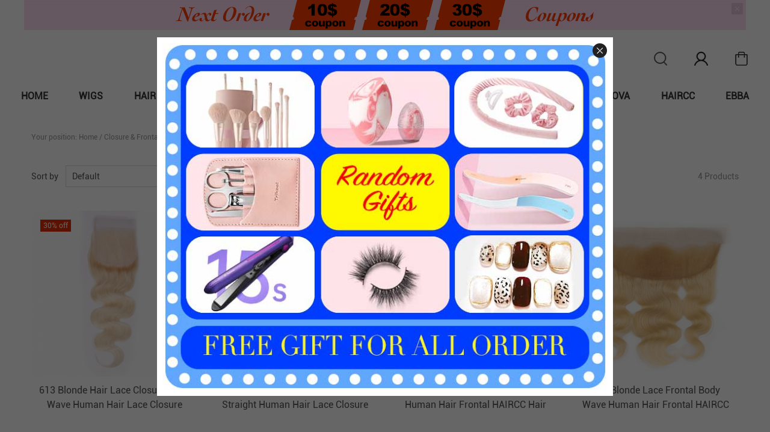

--- FILE ---
content_type: text/html; charset=utf-8
request_url: https://humanhair.com/c/blonde-0701
body_size: 12120
content:
<!DOCTYPE html PUBLIC "-//W3C//DTD XHTML 1.0 Transitional//EN" "http://www.w3.org/TR/xhtml1/DTD/xhtml1-transitional.dtd">
<html xmlns="http://www.w3.org/1999/xhtml" lang="en">
<head>
<meta http-equiv="Content-Type" content="text/html; charset=utf-8" />
<link rel="canonical" href="https://humanhair.com/products/"/>
<!-- Google Tag Manager -->
<script>(function(w,d,s,l,i){w[l]=w[l]||[];w[l].push({'gtm.start':
new Date().getTime(),event:'gtm.js'});var f=d.getElementsByTagName(s)[0],
j=d.createElement(s),dl=l!='dataLayer'?'&l='+l:'';j.async=true;j.src=
'https://www.googletagmanager.com/gtm.js?id='+i+dl;f.parentNode.insertBefore(j,f);
})(window,document,'script','dataLayer','GTM-P84FWZ2');</script>
<!-- End Google Tag Manager --><link rel="canonical" href="https://humanhair.com/c/blonde-0701" />
<link rel='shortcut icon' href='/u_file/2103/photo/48eae168df.png' />
<meta name="keywords" content="Blonde Lace Closure, Blonde Lace Frontal, 613 Blonde Lace Closure, Blonde Closure, Blonde Frontal" />
<meta name="description" content="Buy Good Quality 613 Blonde Lace Closure And Frontal At Humanhair.com, 100% Human Hair, Both Body Wave And Straight Hair Lace Frontal Closure Are Sold At Factory Price." />
<title>Blonde Lace Closure And Lace Frontal | Humanhair.com</title>
<link href="/static/themes/t089/css/font.css" rel="stylesheet" type="text/css"><link href='/static/css/visual.css?v=4.01550' rel='stylesheet' type='text/css'  />
<link href='/static/css/global.css?v=4.01550' rel='stylesheet' type='text/css'  />
<link href='/static/themes/default/css/global.css?v=4.01550' rel='stylesheet' type='text/css'  />
<link href='/static/themes/default/css/user.css?v=4.01550' rel='stylesheet' type='text/css'  />
<link href='/static/themes/t089/css/style.css?v=4.01550' rel='stylesheet' type='text/css'  />
<script  type='text/javascript' src='/static/js/jquery-1.7.2.min.js?v=4.01550' ></script>
<script  type='text/javascript' src='/static/js/lang/en.js?v=4.01550' ></script>
<script  type='text/javascript' src='/static/js/global.js?v=4.01550' ></script>
<script  type='text/javascript' src='/static/themes/default/js/global.js?v=4.01550' ></script>
<script  type='text/javascript' src='/static/themes/default/js/user.js?v=4.01550' ></script>
<script  type='text/javascript' src='/static/themes/t089/js/main.js?v=4.01550' ></script>
    <!-- Global site tag (gtag.js) - Google Analytics -->
    <script async src="https://www.googletagmanager.com/gtag/js?id=UA-223941339-1"></script>
    <script>
        window.dataLayer = window.dataLayer || [];
        function gtag(){dataLayer.push(arguments);}
        gtag('js', new Date());
        gtag('config', 'UA-223941339-1');
    </script>
<!-- TikTok Pixel Code -->
<script>
  (function() {
    var ta = document.createElement('script'); ta.type = 'text/javascript'; ta.async = true;
    ta.src = 'https://analytics.tiktok.com/i18n/pixel/sdk.js?sdkid=123';
    var s = document.getElementsByTagName('script')[0];
    s.parentNode.insertBefore(ta, s);
  })();
</script>
<!-- TikTok Pixel Code -->
<script type="text/javascript">$(function(){products_list_obj.init();});</script>
</head>

<body class="lang_en">
<!-- Google Tag Manager (noscript) -->
<noscript><iframe src="https://www.googletagmanager.com/ns.html?id=GTM-P84FWZ2"
height="0" width="0" style="display:none;visibility:hidden"></iframe></noscript>
<!-- End Google Tag Manager (noscript) --><link href='/tmp/cache/css/custom_style.css?theme=t089' rel='stylesheet' type='text/css' /><script type="text/javascript">
	$(window).resize(function(){$(window).webDisplay(0);});
	$(window).webDisplay(0);
			var ueeshop_config={
		"domain":"https://humanhair.com",
		"date":"2026/01/19 09:33:14",
		"lang":"en",
		"currency":"USD",
		"currency_symbols":"$",
		"currency_rate":"1.0000",
		"FbAppId":"",
		"FbPixelOpen":"0",
		"UserId":"0",
		"TouristsShopping":"1",
		"PaypalENV":"production",
		"PaypalExcheckout":"",
		"PaypalLoaclPayment":"",
        "PaypalLang":"en_US",
		"IsMobile":0
	}
</script>
	<div id="top_banner">
		<div class="wide">
			<a href="javascript:;" class="top_banner_close" rel="nofollow"></a>
			<a href="https://humanhair.com/art/promotion-a0057.html"><img src="/u_file/2204/photo/3389aa0715.jpg" /></a>		</div>
	</div>

	<div id="middle_banner">
		<a href="javascript:;">
			<div class="close"></div>
			<img src="/u_file/2204/photo/d6197f455c.jpg" alt="" />
		</a>
	</div>
<div id="header">
	<div class="big_wrap">
		<div class="func fr">
			<div class="header_cart down_header_cart fr" lang="_en">
				<a rel="nofollow" class="cart_inner" href="/cart/"><img src="/static/themes/t089/images/icon_cart.png" alt=""></a>
				<div class="cart_note"></div>
			</div>
			<div class="sign_in fr ">
                <div class="global_login_sec">
	<div class="SignInButton_sec"></div>
    <div class="signin_box_sec global_signin_module">
    	<div class="signin_container">
            <form class="signin_form" name="signin_form" method="post" autocomplete="off">
                <input name="Email" class="g_s_txt" type="text" autocomplete="off" maxlength="100" placeholder="Your Email Address" format="Email" notnull />
                <div class="blank20"></div>
                <input name="Password" class="g_s_txt" type="text" onfocus="this.type='password'" autocomplete="new-password" placeholder="Password" notnull />
                <button class="signin FontBgColor" type="submit">Sign in</button>
                <input type="hidden" name="do_action" value="user.login">
            </form>
            <div id="error_login_box" class="error_login_box"></div>
                            <h4>Sign In With:</h4>
                <ul>
                    <meta name="google-signin-scope" content="profile email"><meta name="google-signin-client_id" content="google"><script src="https://apis.google.com/js/platform.js" async defer></script><script  type='text/javascript' src='/static/js/oauth/google.js?v=4.01550' ></script>
                        <li id="google_login"><div class="g-signin2" id="google_btn" data-onsuccess="GoogleSignIn" data-theme="dark" data-login-status="">&nbsp;</div></li>
                                    </ul>
                        <div class="blank20"></div>
            <a href="/account/sign-up.html" class="signup FontBorderColor FontColor">Join Free</a>
            <a href="/account/forgot.html" class="forgot">Forgot your password?</a>
            <div class="clear"></div>
        </div>
    </div>
</div>
<script type="text/javascript">
$(document).ready(function(){
	user_obj.sign_in_init();
		var timer;
	$('.global_login_sec').hover(
		function(){
			clearTimeout(timer);
			$(this).find('.SignInButton_sec').addClass('cur');
			$(this).find('.signin_box_sec').fadeIn();
		},
		function(){
			var _this=$(this);
			timer=setTimeout(function(){
				_this.find('.SignInButton_sec').removeClass('cur');
				_this.find('.signin_box_sec').fadeOut();
			},500);
		}
	);
});
</script>
            </div>
			<div class="search ajax_search fr" plugins="search-0" effect="0-1" plugins_pos="0">
	            <form action="/search/" method="get" class="form">
	                <input plugins_mod="Title" type="text" class="text fl" placeholder="" name="Keyword" value="" autocomplete="off" />
	                <input type="submit" class="button fl FontBgColor" value="" />
	                <div class="clear"></div>
                    <a href="javascript:;" rel="nofollow" class="close"></a>
	            </form>
			</div>
			<div class="clear"></div>
		</div>
        <div class="logo pic_box"><a href="/"><img src="/u_file/2309/photo/8cff258952.png" alt="HumanHair.com" /></a></div>
		<div class="clear"></div>
	</div>
    <div id="nav">
                    <ul class="nav_item">
                                <li>
                    <a  href="/">Home</a>
                                    </li>
                                <li>
                    <a  href="/c/wigs-0396">Wigs</a>
                        <div class="nav_sec small_nav_sec">
        <div class="top"></div>
        <div class="nav_sec_box">
            <div class="">
                <div id="nav_sec_1" class="nav_list">
                    
                        <dl class="nav_sec_item">
                            <dt>
                                <a class="nav_sec_a" href="/c/popular-human-hair-wigs-0442" title="Popular Human Hair Wigs">
                                    Popular Human Hair Wigs                                    <em></em>                                    <!-- <div class="hr"></div> -->
                                </a>
                            </dt>

                                                        <dd class="nav_thd_list">
                                                                        <div class="nav_thd_item">
                                            <a href="/c/headband-wigs-0692" title="Headband Wigs">
                                                Headband Wigs                                                                                            </a>
                                                                                    </div>
                                                                                                            <div class="nav_thd_item">
                                            <a href="/c/highly-recommended-wigs-0721" title="Highly Recommended Wigs">
                                                Highly Recommended Wigs                                                                                            </a>
                                                                                    </div>
                                                                                                            <div class="nav_thd_item">
                                            <a href="/c/short-pixie-wig-0694" title="Short / Pixie Wig">
                                                Short / Pixie Wig                                                                                            </a>
                                                                                    </div>
                                                                                                            <div class="nav_thd_item">
                                            <a href="/c/undetectable-hd-lace-wigs-0722" title="Undetectable HD Lace Wigs">
                                                Undetectable HD Lace Wigs                                                                                            </a>
                                                                                    </div>
                                                                                                            <div class="nav_thd_item">
                                            <a href="/c/t-u-part-wigs-0689" title="T / U Part Wigs">
                                                T / U Part Wigs                                                                                            </a>
                                                                                    </div>
                                                                                                            <div class="nav_thd_item">
                                            <a href="/c/glueless-lace-wigs-0693" title="Glueless Lace Wigs">
                                                Glueless Lace Wigs                                                                                            </a>
                                                                                    </div>
                                                                                                            <div class="nav_thd_item">
                                            <a href="/c/quick-weave-wigs-0662" title="Quick Weave / Wigs">
                                                Quick Weave / Wigs                                                                                            </a>
                                                                                    </div>
                                                                                                </dd>
                                                    </dl>
                    
                        <dl class="nav_sec_item">
                            <dt>
                                <a class="nav_sec_a" href="/c/shop-by-hairstyle-0419" title="Shop By Hairstyle">
                                    Shop By Hairstyle                                    <em></em>                                    <!-- <div class="hr"></div> -->
                                </a>
                            </dt>

                                                        <dd class="nav_thd_list">
                                                                        <div class="nav_thd_item">
                                            <a href="/c/bob-lace-wigs-0661" title="BOB Lace Wigs">
                                                BOB Lace Wigs                                                                                            </a>
                                                                                    </div>
                                                                                                            <div class="nav_thd_item">
                                            <a href="/c/body-wave-lace-wigs-0427" title="Body Wave Lace Wigs">
                                                Body Wave Lace Wigs                                                                                            </a>
                                                                                    </div>
                                                                                                            <div class="nav_thd_item">
                                            <a href="/c/straight-hair-lace-wigs-0428" title="Straight Hair Lace Wigs">
                                                Straight Hair Lace Wigs                                                                                            </a>
                                                                                    </div>
                                                                                                            <div class="nav_thd_item">
                                            <a href="/c/loose-wave-lace-wigs-0697" title="Loose Wave Lace Wigs">
                                                Loose Wave Lace Wigs                                                                                            </a>
                                                                                    </div>
                                                                                                            <div class="nav_thd_item">
                                            <a href="/c/curly-hair-lace-wigs-0429" title="Curly Hair Lace Wigs">
                                                Curly Hair Lace Wigs                                                                                            </a>
                                                                                    </div>
                                                                                                            <div class="nav_thd_item">
                                            <a href="/c/water-wave-lace-wigs-0536" title="Water Wave Lace Wigs">
                                                Water Wave Lace Wigs                                                                                            </a>
                                                                                    </div>
                                                                                                            <div class="nav_thd_item">
                                            <a href="/c/deep-wave-lace-wigs-0631" title="Deep Wave Lace Wigs">
                                                Deep Wave Lace Wigs                                                                                            </a>
                                                                                    </div>
                                                                                                </dd>
                                                    </dl>
                    
                        <dl class="nav_sec_item">
                            <dt>
                                <a class="nav_sec_a" href="/c/shop-by-color-0445" title="Shop By Color">
                                    Shop By Color                                    <em></em>                                    <!-- <div class="hr"></div> -->
                                </a>
                            </dt>

                                                        <dd class="nav_thd_list">
                                                                        <div class="nav_thd_item">
                                            <a href="/c/natural-black-wigs-0462" title="Natural Black Wigs">
                                                Natural Black Wigs                                                                                            </a>
                                                                                    </div>
                                                                                                            <div class="nav_thd_item">
                                            <a href="/c/blonde-wigs-0463" title="Blonde Wigs">
                                                Blonde Wigs                                                                                            </a>
                                                                                    </div>
                                                                                                            <div class="nav_thd_item">
                                            <a href="/c/balayage-wig-0643" title="Balayage Wig">
                                                Balayage Wig                                                                                            </a>
                                                                                    </div>
                                                                                                            <div class="nav_thd_item">
                                            <a href="/c/highlight-wigs-0641" title="Highlight Wigs">
                                                Highlight Wigs                                                                                            </a>
                                                                                    </div>
                                                                                                            <div class="nav_thd_item">
                                            <a href="/c/ombre-wigs-0644" title="Ombre Wigs">
                                                Ombre Wigs                                                                                            </a>
                                                                                    </div>
                                                                                                            <div class="nav_thd_item">
                                            <a href="/c/mix-color-wigs-0642" title="Mix Color Wigs">
                                                Mix Color Wigs                                                                                            </a>
                                                                                    </div>
                                                                                                </dd>
                                                    </dl>
                    
                        <dl class="nav_sec_item">
                            <dt>
                                <a class="nav_sec_a" href="/c/shop-by-lace-size-0443" title="Shop By Lace Size">
                                    Shop By Lace Size                                    <em></em>                                    <!-- <div class="hr"></div> -->
                                </a>
                            </dt>

                                                        <dd class="nav_thd_list">
                                                                        <div class="nav_thd_item">
                                            <a href="/c/4x4-lace-closure-wigs-0455" title="4x4 Lace Closure Wigs">
                                                4x4 Lace Closure Wigs                                                                                            </a>
                                                                                    </div>
                                                                                                            <div class="nav_thd_item">
                                            <a href="/c/4x1-13x1-lace-front-wigs-0690" title="4x1 13x1 Lace Front Wigs">
                                                4x1 13x1 Lace Front Wigs                                                                                            </a>
                                                                                    </div>
                                                                                                            <div class="nav_thd_item">
                                            <a href="/c/13x4-lace-front-wigs-0456" title="13x4 Lace Front Wigs">
                                                13x4 Lace Front Wigs                                                                                            </a>
                                                                                    </div>
                                                                                                            <div class="nav_thd_item">
                                            <a href="/c/13x6-lace-front-wigs-0457" title="13x6 Lace Front Wigs">
                                                13x6 Lace Front Wigs                                                                                            </a>
                                                                                    </div>
                                                                                                            <div class="nav_thd_item">
                                            <a href="/c/360-lace-wigs-0663" title="360 Lace Wigs">
                                                360 Lace Wigs                                                                                            </a>
                                                                                    </div>
                                                                                                            <div class="nav_thd_item">
                                            <a href="/c/full-lace-wigs-0458" title="Full Lace Wigs">
                                                Full Lace Wigs                                                                                            </a>
                                                                                    </div>
                                                                                                </dd>
                                                    </dl>
                    
                        <dl class="nav_sec_item">
                            <dt>
                                <a class="nav_sec_a" href="/c/shop-by-hair-density-0444" title="Shop By Hair Density">
                                    Shop By Hair Density                                    <em></em>                                    <!-- <div class="hr"></div> -->
                                </a>
                            </dt>

                                                        <dd class="nav_thd_list">
                                                                        <div class="nav_thd_item">
                                            <a href="/c/130-density-lace-wigs-0673" title="130% Density Lace Wigs">
                                                130% Density Lace Wigs                                                                                            </a>
                                                                                    </div>
                                                                                                            <div class="nav_thd_item">
                                            <a href="/c/150-density-lace-wigs-0460" title="150% Density Lace Wigs">
                                                150% Density Lace Wigs                                                                                            </a>
                                                                                    </div>
                                                                                                            <div class="nav_thd_item">
                                            <a href="/c/180-density-lace-wigs-0688" title="180% Density Lace Wigs">
                                                180% Density Lace Wigs                                                                                            </a>
                                                                                    </div>
                                                                                                            <div class="nav_thd_item">
                                            <a href="/c/210-density-lace-wigs-0698" title="210% Density Lace Wigs">
                                                210% Density Lace Wigs                                                                                            </a>
                                                                                    </div>
                                                                                                </dd>
                                                    </dl>
                    
                        <dl class="nav_sec_item">
                            <dt>
                                <a class="nav_sec_a" href="/c/shop-by-brands-0418" title="Shop By Brands">
                                    Shop By Brands                                    <em></em>                                    <!-- <div class="hr"></div> -->
                                </a>
                            </dt>

                                                        <dd class="nav_thd_list">
                                                                        <div class="nav_thd_item">
                                            <a href="/c/evova-popular-human-hair-0421" title="EVOVA Popular Human Hair">
                                                EVOVA Popular Human Hair                                                                                            </a>
                                                                                    </div>
                                                                                                            <div class="nav_thd_item">
                                            <a href="/c/haircc-classic-virgin-hair-0422" title="HAIRCC Classic Virgin Hair">
                                                HAIRCC Classic Virgin Hair                                                                                            </a>
                                                                                    </div>
                                                                                                </dd>
                                                    </dl>
                                        <div class="clear"></div>
                </div>
                <div class="nav_img ">
                                        <div class="clear"></div>
                </div>
                <div class="clear"></div>
            </div>
        </div>
    </div>
                </li>
                                <li>
                    <a  href="/c/hair-bundles-with-closure-0395">Hair Bundles With Closure</a>
                        <div class="nav_sec small_nav_sec">
        <div class="top"></div>
        <div class="nav_sec_box">
            <div class="">
                <div id="nav_sec_2" class="nav_list">
                    
                        <dl class="nav_sec_item">
                            <dt>
                                <a class="nav_sec_a" href="/c/shop-by-hairstyle-0446" title="Shop By Hairstyle">
                                    Shop By Hairstyle                                    <em></em>                                    <!-- <div class="hr"></div> -->
                                </a>
                            </dt>

                                                        <dd class="nav_thd_list">
                                                                        <div class="nav_thd_item">
                                            <a href="/c/body-wave-0448" title="Body Wave">
                                                Body Wave                                                                                            </a>
                                                                                    </div>
                                                                                                            <div class="nav_thd_item">
                                            <a href="/c/straight-0449" title="Straight">
                                                Straight                                                                                            </a>
                                                                                    </div>
                                                                                                            <div class="nav_thd_item">
                                            <a href="/c/jerry-curly-0450" title="Jerry Curly">
                                                Jerry Curly                                                                                            </a>
                                                                                    </div>
                                                                                                            <div class="nav_thd_item">
                                            <a href="/c/water-wave-0544" title="Water Wave">
                                                Water Wave                                                                                            </a>
                                                                                    </div>
                                                                                                            <div class="nav_thd_item">
                                            <a href="/c/loose-wave-0543" title="Loose Wave">
                                                Loose Wave                                                                                            </a>
                                                                                    </div>
                                                                                                </dd>
                                                    </dl>
                    
                        <dl class="nav_sec_item">
                            <dt>
                                <a class="nav_sec_a" href="/c/shop-by-pack-0403" title="Shop By Pack">
                                    Shop By Pack                                    <em></em>                                    <!-- <div class="hr"></div> -->
                                </a>
                            </dt>

                                                        <dd class="nav_thd_list">
                                                                        <div class="nav_thd_item">
                                            <a href="/c/3-bundles-with-closure-0404" title="3 Bundles With Closure">
                                                3 Bundles With Closure                                                                                            </a>
                                                                                    </div>
                                                                                                            <div class="nav_thd_item">
                                            <a href="/c/4-bundles-with-closure-0405" title="4 Bundles With Closure">
                                                4 Bundles With Closure                                                                                            </a>
                                                                                    </div>
                                                                                                            <div class="nav_thd_item">
                                            <a href="/c/3-bundles-with-frontal-0412" title="3 Bundles With Frontal">
                                                3 Bundles With Frontal                                                                                            </a>
                                                                                    </div>
                                                                                                            <div class="nav_thd_item">
                                            <a href="/c/4-bundles-with-frontal-0413" title="4 Bundles With Frontal">
                                                4 Bundles With Frontal                                                                                            </a>
                                                                                    </div>
                                                                                                </dd>
                                                    </dl>
                    
                        <dl class="nav_sec_item">
                            <dt>
                                <a class="nav_sec_a" href="/c/shop-by-hair-color-0447" title="Shop By Hair Color">
                                    Shop By Hair Color                                    <em></em>                                    <!-- <div class="hr"></div> -->
                                </a>
                            </dt>

                                                        <dd class="nav_thd_list">
                                                                        <div class="nav_thd_item">
                                            <a href="/c/natural-black-0545" title="Natural Black">
                                                Natural Black                                                                                            </a>
                                                                                    </div>
                                                                                                            <div class="nav_thd_item">
                                            <a href="/c/blonde-hair-0546" title="Blonde Hair">
                                                Blonde Hair                                                                                            </a>
                                                                                    </div>
                                                                                                            <div class="nav_thd_item">
                                            <a href="/c/ombre-hair-0547" title="Ombre Hair">
                                                Ombre Hair                                                                                            </a>
                                                                                    </div>
                                                                                                            <div class="nav_thd_item">
                                            <a href="/c/99j-red-wine-0549" title="99J Red Wine">
                                                99J Red Wine                                                                                            </a>
                                                                                    </div>
                                                                                                            <div class="nav_thd_item">
                                            <a href="/c/other-color-hair-0548" title="Other Color Hair">
                                                Other Color Hair                                                                                            </a>
                                                                                    </div>
                                                                                                </dd>
                                                    </dl>
                    
                        <dl class="nav_sec_item">
                            <dt>
                                <a class="nav_sec_a" href="/c/shop-by-hair-type-0409" title="Shop By Hair Type">
                                    Shop By Hair Type                                    <em></em>                                    <!-- <div class="hr"></div> -->
                                </a>
                            </dt>

                                                        <dd class="nav_thd_list">
                                                                        <div class="nav_thd_item">
                                            <a href="/c/brazilian-hair-0410" title="Brazilian Hair">
                                                Brazilian Hair                                                                                            </a>
                                                                                    </div>
                                                                                                            <div class="nav_thd_item">
                                            <a href="/c/peruvian-hair-0411" title="Peruvian Hair">
                                                Peruvian Hair                                                                                            </a>
                                                                                    </div>
                                                                                                            <div class="nav_thd_item">
                                            <a href="/c/malaysian-hair-0414" title="Malaysian Hair">
                                                Malaysian Hair                                                                                            </a>
                                                                                    </div>
                                                                                                            <div class="nav_thd_item">
                                            <a href="/c/indian-hair-0415" title="Indian Hair">
                                                Indian Hair                                                                                            </a>
                                                                                    </div>
                                                                                                </dd>
                                                    </dl>
                    
                        <dl class="nav_sec_item">
                            <dt>
                                <a class="nav_sec_a" href="/c/shop-by-brands-0406" title="Shop By Brands">
                                    Shop By Brands                                    <em></em>                                    <!-- <div class="hr"></div> -->
                                </a>
                            </dt>

                                                        <dd class="nav_thd_list">
                                                                        <div class="nav_thd_item">
                                            <a href="/c/evova-popular-human-hair-0407" title="EVOVA Popular Human Hair">
                                                EVOVA Popular Human Hair                                                                                            </a>
                                                                                    </div>
                                                                                                            <div class="nav_thd_item">
                                            <a href="/c/haircc-classic-virgin-hair-0408" title="HAIRCC Classic Virgin Hair">
                                                HAIRCC Classic Virgin Hair                                                                                            </a>
                                                                                    </div>
                                                                                                </dd>
                                                    </dl>
                                        <div class="clear"></div>
                </div>
                <div class="nav_img ">
                                        <div class="clear"></div>
                </div>
                <div class="clear"></div>
            </div>
        </div>
    </div>
                </li>
                                <li>
                    <a  href="/c/hair-weave-0437">Hair Weave</a>
                        <div class="nav_sec small_nav_sec">
        <div class="top"></div>
        <div class="nav_sec_box">
            <div class="">
                <div id="nav_sec_3" class="nav_list">
                    
                        <dl class="nav_sec_item">
                            <dt>
                                <a class="nav_sec_a" href="/c/shop-by-hairstyle-0470" title="Shop By Hairstyle">
                                    Shop By Hairstyle                                    <em></em>                                    <!-- <div class="hr"></div> -->
                                </a>
                            </dt>

                                                        <dd class="nav_thd_list">
                                                                        <div class="nav_thd_item">
                                            <a href="/c/body-wave-hair-bundles-0471" title="Body Wave Hair Bundles">
                                                Body Wave Hair Bundles                                                                                            </a>
                                                                                    </div>
                                                                                                            <div class="nav_thd_item">
                                            <a href="/c/straight-hair-bundles-0472" title="Straight Hair Bundles">
                                                Straight Hair Bundles                                                                                            </a>
                                                                                    </div>
                                                                                                            <div class="nav_thd_item">
                                            <a href="/c/jerry-curly-hair-bundles-0475" title="Jerry Curly Hair Bundles">
                                                Jerry Curly Hair Bundles                                                                                            </a>
                                                                                    </div>
                                                                                                            <div class="nav_thd_item">
                                            <a href="/c/water-wave-hair-bundles-0473" title="Water Wave Hair Bundles">
                                                Water Wave Hair Bundles                                                                                            </a>
                                                                                    </div>
                                                                                                            <div class="nav_thd_item">
                                            <a href="/c/loose-wavy-hair-bundles-0474" title="Loose Wavy Hair Bundles">
                                                Loose Wavy Hair Bundles                                                                                            </a>
                                                                                    </div>
                                                                                                            <div class="nav_thd_item">
                                            <a href="/c/afro-curly-hair-bundles-0719" title="Afro Curly Hair Bundles">
                                                Afro Curly Hair Bundles                                                                                            </a>
                                                                                    </div>
                                                                                                </dd>
                                                    </dl>
                    
                        <dl class="nav_sec_item">
                            <dt>
                                <a class="nav_sec_a" href="/c/shop-by-hair-bundles-0476" title="Shop By Hair Bundles">
                                    Shop By Hair Bundles                                    <em></em>                                    <!-- <div class="hr"></div> -->
                                </a>
                            </dt>

                                                        <dd class="nav_thd_list">
                                                                        <div class="nav_thd_item">
                                            <a href="/c/3-bundles-0478" title="3 Bundles">
                                                3 Bundles                                                                                            </a>
                                                                                    </div>
                                                                                                            <div class="nav_thd_item">
                                            <a href="/c/4-bundles-0479" title="4 Bundles">
                                                4 Bundles                                                                                            </a>
                                                                                    </div>
                                                                                                </dd>
                                                    </dl>
                    
                        <dl class="nav_sec_item">
                            <dt>
                                <a class="nav_sec_a" href="/c/shop-by-hair-type-0465" title="Shop By Hair Type">
                                    Shop By Hair Type                                    <em></em>                                    <!-- <div class="hr"></div> -->
                                </a>
                            </dt>

                                                        <dd class="nav_thd_list">
                                                                        <div class="nav_thd_item">
                                            <a href="/c/brazilian-hair-0466" title="Brazilian Hair">
                                                Brazilian Hair                                                                                            </a>
                                                                                    </div>
                                                                                                            <div class="nav_thd_item">
                                            <a href="/c/peruvian-hair-0467" title="Peruvian Hair">
                                                Peruvian Hair                                                                                            </a>
                                                                                    </div>
                                                                                                            <div class="nav_thd_item">
                                            <a href="/c/malaysian-hair-0468" title="Malaysian Hair">
                                                Malaysian Hair                                                                                            </a>
                                                                                    </div>
                                                                                                            <div class="nav_thd_item">
                                            <a href="/c/indian-hair-0469" title="Indian Hair">
                                                Indian Hair                                                                                            </a>
                                                                                    </div>
                                                                                                </dd>
                                                    </dl>
                    
                        <dl class="nav_sec_item">
                            <dt>
                                <a class="nav_sec_a" href="/c/ombre-hair-amp-blonde-hair-0480" title="Ombre Hair &amp; Blonde Hair">
                                    Ombre Hair &amp; Blonde Hair                                    <em></em>                                    <!-- <div class="hr"></div> -->
                                </a>
                            </dt>

                                                        <dd class="nav_thd_list">
                                                                        <div class="nav_thd_item">
                                            <a href="/c/ombre-hair-weave-0551" title="Ombre Hair Weave">
                                                Ombre Hair Weave                                                                                            </a>
                                                                                    </div>
                                                                                                            <div class="nav_thd_item">
                                            <a href="/c/blonde-hair-weave-0481" title="Blonde Hair Weave">
                                                Blonde Hair Weave                                                                                            </a>
                                                                                    </div>
                                                                                                            <div class="nav_thd_item">
                                            <a href="/c/99j-red-wine-hair-0482" title="99J Red Wine Hair">
                                                99J Red Wine Hair                                                                                            </a>
                                                                                    </div>
                                                                                                            <div class="nav_thd_item">
                                            <a href="/c/red-hair-weave-0552" title="Red Hair Weave">
                                                Red Hair Weave                                                                                            </a>
                                                                                    </div>
                                                                                                            <div class="nav_thd_item">
                                            <a href="/c/other-colored-hair-weave-0720" title="Other Colored Hair Weave">
                                                Other Colored Hair Weave                                                                                            </a>
                                                                                    </div>
                                                                                                </dd>
                                                    </dl>
                    
                        <dl class="nav_sec_item">
                            <dt>
                                <a class="nav_sec_a" href="/c/double-drawn-hair-weave-0715" title="Double Drawn Hair Weave">
                                    Double Drawn Hair Weave                                    <em></em>                                    <!-- <div class="hr"></div> -->
                                </a>
                            </dt>

                                                        <dd class="nav_thd_list">
                                                                        <div class="nav_thd_item">
                                            <a href="/c/3-bundles-0717" title="3 Bundles">
                                                3 Bundles                                                                                            </a>
                                                                                    </div>
                                                                                                            <div class="nav_thd_item">
                                            <a href="/c/4-bundles-0718" title="4 Bundles">
                                                4 Bundles                                                                                            </a>
                                                                                    </div>
                                                                                                </dd>
                                                    </dl>
                    
                        <dl class="nav_sec_item">
                            <dt>
                                <a class="nav_sec_a" href="/c/shop-by-brands-0483" title="Shop By Brands">
                                    Shop By Brands                                    <em></em>                                    <!-- <div class="hr"></div> -->
                                </a>
                            </dt>

                                                        <dd class="nav_thd_list">
                                                                        <div class="nav_thd_item">
                                            <a href="/c/evova-popular-human-hair-0484" title="EVOVA Popular Human Hair">
                                                EVOVA Popular Human Hair                                                                                            </a>
                                                                                    </div>
                                                                                                            <div class="nav_thd_item">
                                            <a href="/c/haircc-classic-virgin-hair-0485" title="HAIRCC Classic Virgin Hair">
                                                HAIRCC Classic Virgin Hair                                                                                            </a>
                                                                                    </div>
                                                                                                            <div class="nav_thd_item">
                                            <a href="/c/ebba-luxury-virgin-hair-0486" title="EBBA Luxury Virgin Hair">
                                                EBBA Luxury Virgin Hair                                                                                            </a>
                                                                                    </div>
                                                                                                </dd>
                                                    </dl>
                                        <div class="clear"></div>
                </div>
                <div class="nav_img ">
                                        <div class="clear"></div>
                </div>
                <div class="clear"></div>
            </div>
        </div>
    </div>
                </li>
                                <li>
                    <a class="FontColors" href="/c/closure-amp-frontal-0441">Closure &amp; Frontal</a>
                        <div class="nav_sec small_nav_sec">
        <div class="top"></div>
        <div class="nav_sec_box">
            <div class="">
                <div id="nav_sec_4" class="nav_list">
                    
                        <dl class="nav_sec_item">
                            <dt>
                                <a class="nav_sec_a" href="/c/shop-by-hairstyle-0487" title="Shop By Hairstyle">
                                    Shop By Hairstyle                                    <em></em>                                    <!-- <div class="hr"></div> -->
                                </a>
                            </dt>

                                                        <dd class="nav_thd_list">
                                                                        <div class="nav_thd_item">
                                            <a href="/c/body-wave-0492" title="Body Wave">
                                                Body Wave                                                                                            </a>
                                                                                    </div>
                                                                                                            <div class="nav_thd_item">
                                            <a href="/c/straight-hair-0493" title="Straight Hair">
                                                Straight Hair                                                                                            </a>
                                                                                    </div>
                                                                                                            <div class="nav_thd_item">
                                            <a href="/c/curly-hair-0494" title="Curly Hair">
                                                Curly Hair                                                                                            </a>
                                                                                    </div>
                                                                                                            <div class="nav_thd_item">
                                            <a href="/c/water-wavy-0556" title="Water Wavy">
                                                Water Wavy                                                                                            </a>
                                                                                    </div>
                                                                                                            <div class="nav_thd_item">
                                            <a href="/c/loose-wave-0555" title="Loose Wave">
                                                Loose Wave                                                                                            </a>
                                                                                    </div>
                                                                                                </dd>
                                                    </dl>
                    
                        <dl class="nav_sec_item">
                            <dt>
                                <a class="nav_sec_a" href="/c/shop-by-hair-color-0490" title="Shop By Hair Color">
                                    Shop By Hair Color                                    <em></em>                                    <!-- <div class="hr"></div> -->
                                </a>
                            </dt>

                                                        <dd class="nav_thd_list">
                                                                        <div class="nav_thd_item">
                                            <a href="/c/natural-black-0502" title="Natural Black">
                                                Natural Black                                                                                            </a>
                                                                                    </div>
                                                                                                            <div class="nav_thd_item">
                                            <a href="/c/balayage-color-0699" title="Balayage Color">
                                                Balayage Color                                                                                            </a>
                                                                                    </div>
                                                                                                            <div class="nav_thd_item">
                                            <a href="/c/blonde-0701" title="Blonde">
                                                Blonde                                                                                            </a>
                                                                                    </div>
                                                                                                </dd>
                                                    </dl>
                    
                        <dl class="nav_sec_item">
                            <dt>
                                <a class="nav_sec_a" href="/c/shop-by-lace-size-0489" title="Shop By Lace Size">
                                    Shop By Lace Size                                    <em></em>                                    <!-- <div class="hr"></div> -->
                                </a>
                            </dt>

                                                        <dd class="nav_thd_list">
                                                                        <div class="nav_thd_item">
                                            <a href="/c/4x4-lace-closure-0499" title="4x4 Lace Closure">
                                                4x4 Lace Closure                                                                                            </a>
                                                                                    </div>
                                                                                                            <div class="nav_thd_item">
                                            <a href="/c/5x5-lace-closure-0700" title="5x5 Lace Closure">
                                                5x5 Lace Closure                                                                                            </a>
                                                                                    </div>
                                                                                                            <div class="nav_thd_item">
                                            <a href="/c/13x4-lace-frontal-0501" title="13x4 Lace Frontal">
                                                13x4 Lace Frontal                                                                                            </a>
                                                                                    </div>
                                                                                                </dd>
                                                    </dl>
                    
                        <dl class="nav_sec_item">
                            <dt>
                                <a class="nav_sec_a" href="/c/shop-by-hair-type-0488" title="Shop By Hair Type">
                                    Shop By Hair Type                                    <em></em>                                    <!-- <div class="hr"></div> -->
                                </a>
                            </dt>

                                                        <dd class="nav_thd_list">
                                                                        <div class="nav_thd_item">
                                            <a href="/c/brazilian-hair-0495" title="Brazilian Hair">
                                                Brazilian Hair                                                                                            </a>
                                                                                    </div>
                                                                                                            <div class="nav_thd_item">
                                            <a href="/c/peruvian-hair-0496" title="Peruvian Hair">
                                                Peruvian Hair                                                                                            </a>
                                                                                    </div>
                                                                                                            <div class="nav_thd_item">
                                            <a href="/c/malaysian-hair-0497" title="Malaysian Hair">
                                                Malaysian Hair                                                                                            </a>
                                                                                    </div>
                                                                                                            <div class="nav_thd_item">
                                            <a href="/c/indian-hair-0498" title="Indian Hair">
                                                Indian Hair                                                                                            </a>
                                                                                    </div>
                                                                                                </dd>
                                                    </dl>
                    
                        <dl class="nav_sec_item">
                            <dt>
                                <a class="nav_sec_a" href="/c/shop-by-brands-0491" title="Shop By Brands">
                                    Shop By Brands                                    <em></em>                                    <!-- <div class="hr"></div> -->
                                </a>
                            </dt>

                                                        <dd class="nav_thd_list">
                                                                        <div class="nav_thd_item">
                                            <a href="/c/evova-popular-human-hair-0504" title="EVOVA Popular Human Hair">
                                                EVOVA Popular Human Hair                                                                                            </a>
                                                                                    </div>
                                                                                                            <div class="nav_thd_item">
                                            <a href="/c/haircc-classic-virgin-hair-0505" title="HAIRCC Classic Virgin Hair">
                                                HAIRCC Classic Virgin Hair                                                                                            </a>
                                                                                    </div>
                                                                                                            <div class="nav_thd_item">
                                            <a href="/c/ebba-luxury-virgin-hair-0506" title="EBBA Luxury Virgin Hair">
                                                EBBA Luxury Virgin Hair                                                                                            </a>
                                                                                    </div>
                                                                                                </dd>
                                                    </dl>
                                        <div class="clear"></div>
                </div>
                <div class="nav_img ">
                                        <div class="clear"></div>
                </div>
                <div class="clear"></div>
            </div>
        </div>
    </div>
                </li>
                                <li>
                    <a  href="/c/extensions-0438">Extensions</a>
                        <div class="nav_sec small_nav_sec">
        <div class="top"></div>
        <div class="nav_sec_box">
            <div class="">
                <div id="nav_sec_5" class="nav_list">
                    
                        <dl class="nav_sec_item">
                            <dt>
                                <a class="nav_sec_a" href="/c/hair-piece-amp-ponytail-0705" title="Hair Piece &amp; Ponytail">
                                    Hair Piece &amp; Ponytail                                    <em></em>                                    <!-- <div class="hr"></div> -->
                                </a>
                            </dt>

                                                        <dd class="nav_thd_list">
                                                                        <div class="nav_thd_item">
                                            <a href="/c/ponytail-extensions-0706" title="Ponytail Extensions">
                                                Ponytail Extensions                                                                                            </a>
                                                                                    </div>
                                                                                                            <div class="nav_thd_item">
                                            <a href="/c/afro-curly-ponytail-0712" title="Afro Curly Ponytail">
                                                Afro Curly Ponytail                                                                                            </a>
                                                                                    </div>
                                                                                                </dd>
                                                    </dl>
                    
                        <dl class="nav_sec_item">
                            <dt>
                                <a class="nav_sec_a" href="/c/clip-in-hair-extensions-0507" title="Clip In Hair Extensions">
                                    Clip In Hair Extensions                                    <em></em>                                    <!-- <div class="hr"></div> -->
                                </a>
                            </dt>

                                                        <dd class="nav_thd_list">
                                                                        <div class="nav_thd_item">
                                            <a href="/c/one-piece-set-clip-ins-0710" title="One Piece Set Clip Ins">
                                                One Piece Set Clip Ins                                                                                            </a>
                                                                                    </div>
                                                                                                            <div class="nav_thd_item">
                                            <a href="/c/8-piece-set-clip-ins-0711" title="8 Piece Set Clip Ins">
                                                8 Piece Set Clip Ins                                                                                            </a>
                                                                                    </div>
                                                                                                            <div class="nav_thd_item">
                                            <a href="/c/7-piece-set-clip-ins-0709" title="7 Piece Set Clip Ins">
                                                7 Piece Set Clip Ins                                                                                            </a>
                                                                                    </div>
                                                                                                            <div class="nav_thd_item">
                                            <a href="/c/6-piece-set-clip-ins-0708" title="6 Piece Set Clip Ins">
                                                6 Piece Set Clip Ins                                                                                            </a>
                                                                                    </div>
                                                                                                            <div class="nav_thd_item">
                                            <a href="/c/laced-clip-ins-0707" title="Laced Clip Ins">
                                                Laced Clip Ins                                                                                            </a>
                                                                                    </div>
                                                                                                            <div class="nav_thd_item">
                                            <a href="/c/curly-amp-wavy-clip-ins-0714" title="Curly &amp; Wavy Clip Ins">
                                                Curly &amp; Wavy Clip Ins                                                                                            </a>
                                                                                    </div>
                                                                                                </dd>
                                                    </dl>
                    
                        <dl class="nav_sec_item">
                            <dt>
                                <a class="nav_sec_a" href="/c/tape-in-hair-extensions-0512" title="Tape In Hair Extensions">
                                    Tape In Hair Extensions                                    <em></em>                                    <!-- <div class="hr"></div> -->
                                </a>
                            </dt>

                                                        <dd class="nav_thd_list">
                                                                        <div class="nav_thd_item">
                                            <a href="/c/straight-hair-tape-ins-0514" title="Straight Hair Tape Ins">
                                                Straight Hair Tape Ins                                                                                            </a>
                                                                                    </div>
                                                                                                            <div class="nav_thd_item">
                                            <a href="/c/body-wave-tape-ins-0513" title="Body Wave Tape Ins">
                                                Body Wave Tape Ins                                                                                            </a>
                                                                                    </div>
                                                                                                </dd>
                                                    </dl>
                    
                        <dl class="nav_sec_item">
                            <dt>
                                <a class="nav_sec_a" href="/c/fusion-hair-extensions-0516" title="Fusion Hair Extensions">
                                    Fusion Hair Extensions                                    <em></em>                                    <!-- <div class="hr"></div> -->
                                </a>
                            </dt>

                                                        <dd class="nav_thd_list">
                                                                        <div class="nav_thd_item">
                                            <a href="/c/nail-tip-u-tip-0564" title="Nail Tip / U-Tip">
                                                Nail Tip / U-Tip                                                                                            </a>
                                                                                    </div>
                                                                                                            <div class="nav_thd_item">
                                            <a href="/c/stick-tip-i-tip-0565" title="Stick Tip / I-Tip">
                                                Stick Tip / I-Tip                                                                                            </a>
                                                                                    </div>
                                                                                                            <div class="nav_thd_item">
                                            <a href="/c/flat-tip-0566" title="Flat Tip">
                                                Flat Tip                                                                                            </a>
                                                                                    </div>
                                                                                                </dd>
                                                    </dl>
                    
                        <dl class="nav_sec_item">
                            <dt>
                                <a class="nav_sec_a" href="/c/micro-loop-ring-hair-extensions-0562" title="Micro Loop Ring Hair Extensions">
                                    Micro Loop Ring Hair Extensions                                    <em></em>                                    <!-- <div class="hr"></div> -->
                                </a>
                            </dt>

                                                        <dd class="nav_thd_list">
                                                                        <div class="nav_thd_item">
                                            <a href="/c/straight-hair-extensions-0671" title="Straight Hair Extensions">
                                                Straight Hair Extensions                                                                                            </a>
                                                                                    </div>
                                                                                                </dd>
                                                    </dl>
                    
                        <dl class="nav_sec_item">
                            <dt>
                                <a class="nav_sec_a" href="/c/shop-by-brands-0527" title="Shop By Brands">
                                    Shop By Brands                                    <em></em>                                    <!-- <div class="hr"></div> -->
                                </a>
                            </dt>

                                                        <dd class="nav_thd_list">
                                                                        <div class="nav_thd_item">
                                            <a href="/c/evova-popular-human-hair-0528" title="EVOVA Popular Human Hair">
                                                EVOVA Popular Human Hair                                                                                            </a>
                                                                                    </div>
                                                                                                            <div class="nav_thd_item">
                                            <a href="/c/haircc-classic-virgin-hair-0529" title="HAIRCC Classic Virgin Hair">
                                                HAIRCC Classic Virgin Hair                                                                                            </a>
                                                                                    </div>
                                                                                                            <div class="nav_thd_item">
                                            <a href="/c/ebba-luxury-virgin-hair-0530" title="EBBA Luxury Virgin Hair">
                                                EBBA Luxury Virgin Hair                                                                                            </a>
                                                                                    </div>
                                                                                                </dd>
                                                    </dl>
                                        <div class="clear"></div>
                </div>
                <div class="nav_img ">
                                        <div class="clear"></div>
                </div>
                <div class="clear"></div>
            </div>
        </div>
    </div>
                </li>
                                <li>
                    <a  href="/c/evova-0400">EVOVA</a>
                        <div class="nav_sec small_nav_sec">
        <div class="top"></div>
        <div class="nav_sec_box">
            <div class="">
                <div id="nav_sec_6" class="nav_list">
                    
                        <dl class="nav_sec_item">
                            <dt>
                                <a class="nav_sec_a" href="/c/lace-wigs-0431" title="Lace Wigs">
                                    Lace Wigs                                    <em></em>                                    <!-- <div class="hr"></div> -->
                                </a>
                            </dt>

                                                        <dd class="nav_thd_list">
                                                                        <div class="nav_thd_item">
                                            <a href="/c/curly-wigs-0585" title="Curly Wigs">
                                                Curly Wigs                                                                                            </a>
                                                                                    </div>
                                                                                                            <div class="nav_thd_item">
                                            <a href="/c/wavy-wigs-0695" title="Wavy Wigs">
                                                Wavy Wigs                                                                                            </a>
                                                                                    </div>
                                                                                                            <div class="nav_thd_item">
                                            <a href="/c/straight-hair-wigs-0584" title="Straight Hair Wigs">
                                                Straight Hair Wigs                                                                                            </a>
                                                                                    </div>
                                                                                                </dd>
                                                    </dl>
                    
                        <dl class="nav_sec_item">
                            <dt>
                                <a class="nav_sec_a" href="/c/quick-weave-0686" title="Quick Weave">
                                    Quick Weave                                    <em></em>                                    <!-- <div class="hr"></div> -->
                                </a>
                            </dt>

                                                        <dd class="nav_thd_list">
                                                                        <div class="nav_thd_item">
                                            <a href="/c/machine-made-wigs-0687" title="Machine Made Wigs">
                                                Machine Made Wigs                                                                                            </a>
                                                                                    </div>
                                                                                                </dd>
                                                    </dl>
                    
                        <dl class="nav_sec_item">
                            <dt>
                                <a class="nav_sec_a" href="/c/hair-weave-with-closure-0430" title="Hair Weave With Closure">
                                    Hair Weave With Closure                                    <em></em>                                    <!-- <div class="hr"></div> -->
                                </a>
                            </dt>

                                                        <dd class="nav_thd_list">
                                                                        <div class="nav_thd_item">
                                            <a href="/c/3-bundles-with-closure-0568" title="3 Bundles With Closure">
                                                3 Bundles With Closure                                                                                            </a>
                                                                                    </div>
                                                                                                            <div class="nav_thd_item">
                                            <a href="/c/4-bundles-with-closure-0569" title="4 Bundles With Closure">
                                                4 Bundles With Closure                                                                                            </a>
                                                                                    </div>
                                                                                                            <div class="nav_thd_item">
                                            <a href="/c/3-bundles-with-frontal-0572" title="3 Bundles With Frontal">
                                                3 Bundles With Frontal                                                                                            </a>
                                                                                    </div>
                                                                                                            <div class="nav_thd_item">
                                            <a href="/c/4-bundles-with-frontal-0571" title="4 Bundles With Frontal">
                                                4 Bundles With Frontal                                                                                            </a>
                                                                                    </div>
                                                                                                </dd>
                                                    </dl>
                    
                        <dl class="nav_sec_item">
                            <dt>
                                <a class="nav_sec_a" href="/c/human-hair-weave-0432" title="Human Hair Weave">
                                    Human Hair Weave                                    <em></em>                                    <!-- <div class="hr"></div> -->
                                </a>
                            </dt>

                                                        <dd class="nav_thd_list">
                                                                        <div class="nav_thd_item">
                                            <a href="/c/body-wave-0573" title="Body Wave">
                                                Body Wave                                                                                            </a>
                                                                                    </div>
                                                                                                            <div class="nav_thd_item">
                                            <a href="/c/straight-hair-0574" title="Straight Hair">
                                                Straight Hair                                                                                            </a>
                                                                                    </div>
                                                                                                            <div class="nav_thd_item">
                                            <a href="/c/curly-hair-0575" title="Curly Hair">
                                                Curly Hair                                                                                            </a>
                                                                                    </div>
                                                                                                            <div class="nav_thd_item">
                                            <a href="/c/water-wave-0576" title="Water Wave">
                                                Water Wave                                                                                            </a>
                                                                                    </div>
                                                                                                            <div class="nav_thd_item">
                                            <a href="/c/loose-wave-0577" title="Loose Wave">
                                                Loose Wave                                                                                            </a>
                                                                                    </div>
                                                                                                </dd>
                                                    </dl>
                    
                        <dl class="nav_sec_item">
                            <dt>
                                <a class="nav_sec_a" href="/c/closure-amp-frontal-0433" title="Closure &amp; Frontal">
                                    Closure &amp; Frontal                                    <em></em>                                    <!-- <div class="hr"></div> -->
                                </a>
                            </dt>

                                                        <dd class="nav_thd_list">
                                                                        <div class="nav_thd_item">
                                            <a href="/c/body-wave-0579" title="Body Wave">
                                                Body Wave                                                                                            </a>
                                                                                    </div>
                                                                                                            <div class="nav_thd_item">
                                            <a href="/c/straight-0580" title="Straight">
                                                Straight                                                                                            </a>
                                                                                    </div>
                                                                                                            <div class="nav_thd_item">
                                            <a href="/c/curly-0581" title="Curly">
                                                Curly                                                                                            </a>
                                                                                    </div>
                                                                                                            <div class="nav_thd_item">
                                            <a href="/c/water-wave-0582" title="Water Wave">
                                                Water Wave                                                                                            </a>
                                                                                    </div>
                                                                                                            <div class="nav_thd_item">
                                            <a href="/c/loose-wave-0583" title="Loose Wave">
                                                Loose Wave                                                                                            </a>
                                                                                    </div>
                                                                                                </dd>
                                                    </dl>
                    
                        <dl class="nav_sec_item">
                            <dt>
                                <a class="nav_sec_a" href="/c/hair-extensions-0655" title="Hair Extensions">
                                    Hair Extensions                                    <em></em>                                    <!-- <div class="hr"></div> -->
                                </a>
                            </dt>

                                                        <dd class="nav_thd_list">
                                                                        <div class="nav_thd_item">
                                            <a href="/c/hair-piece-amp-ponytail-0713" title="Hair Piece &amp; Ponytail">
                                                Hair Piece &amp; Ponytail                                                                                            </a>
                                                                                    </div>
                                                                                                            <div class="nav_thd_item">
                                            <a href="/c/clip-in-hair-extensions-0656" title="Clip In Hair Extensions">
                                                Clip In Hair Extensions                                                                                            </a>
                                                                                    </div>
                                                                                                            <div class="nav_thd_item">
                                            <a href="/c/tape-in-hair-extensions-0657" title="Tape In Hair Extensions">
                                                Tape In Hair Extensions                                                                                            </a>
                                                                                    </div>
                                                                                                            <div class="nav_thd_item">
                                            <a href="/c/pre-bonded-hair-extensions-0658" title="Pre Bonded Hair Extensions">
                                                Pre Bonded Hair Extensions                                                                                            </a>
                                                                                    </div>
                                                                                                            <div class="nav_thd_item">
                                            <a href="/c/micro-loop-hair-extensions-0659" title="Micro Loop Hair Extensions">
                                                Micro Loop Hair Extensions                                                                                            </a>
                                                                                    </div>
                                                                                                </dd>
                                                    </dl>
                                        <div class="clear"></div>
                </div>
                <div class="nav_img ">
                                        <div class="clear"></div>
                </div>
                <div class="clear"></div>
            </div>
        </div>
    </div>
                </li>
                                <li>
                    <a  href="/c/haircc-0439">HAIRCC</a>
                        <div class="nav_sec small_nav_sec">
        <div class="top"></div>
        <div class="nav_sec_box">
            <div class="">
                <div id="nav_sec_7" class="nav_list">
                    
                        <dl class="nav_sec_item">
                            <dt>
                                <a class="nav_sec_a" href="/c/lace-wigs-by-hairstyle-0518" title="Lace Wigs By Hairstyle">
                                    Lace Wigs By Hairstyle                                    <em></em>                                    <!-- <div class="hr"></div> -->
                                </a>
                            </dt>

                                                        <dd class="nav_thd_list">
                                                                        <div class="nav_thd_item">
                                            <a href="/c/bob-lace-wigs-0649" title="BOB Lace Wigs">
                                                BOB Lace Wigs                                                                                            </a>
                                                                                    </div>
                                                                                                            <div class="nav_thd_item">
                                            <a href="/c/body-wave-wigs-0589" title="Body Wave Wigs">
                                                Body Wave Wigs                                                                                            </a>
                                                                                    </div>
                                                                                                            <div class="nav_thd_item">
                                            <a href="/c/straight-hair-wigs-0590" title="Straight Hair Wigs">
                                                Straight Hair Wigs                                                                                            </a>
                                                                                    </div>
                                                                                                            <div class="nav_thd_item">
                                            <a href="/c/curly-wigs-0591" title="Curly Wigs">
                                                Curly Wigs                                                                                            </a>
                                                                                    </div>
                                                                                                            <div class="nav_thd_item">
                                            <a href="/c/water-wave-lace-wigs-0650" title="Water Wave Lace Wigs">
                                                Water Wave Lace Wigs                                                                                            </a>
                                                                                    </div>
                                                                                                            <div class="nav_thd_item">
                                            <a href="/c/deep-wave-lace-wigs-0666" title="Deep Wave Lace Wigs">
                                                Deep Wave Lace Wigs                                                                                            </a>
                                                                                    </div>
                                                                                                            <div class="nav_thd_item">
                                            <a href="/c/loose-wave-wigs-0696" title="Loose Wave Wigs">
                                                Loose Wave Wigs                                                                                            </a>
                                                                                    </div>
                                                                                                </dd>
                                                    </dl>
                    
                        <dl class="nav_sec_item">
                            <dt>
                                <a class="nav_sec_a" href="/c/lace-wigs-by-color-0630" title="Lace Wigs By Color">
                                    Lace Wigs By Color                                    <em></em>                                    <!-- <div class="hr"></div> -->
                                </a>
                            </dt>

                                                        <dd class="nav_thd_list">
                                                                        <div class="nav_thd_item">
                                            <a href="/c/natural-black-wigs-0636" title="Natural Black Wigs">
                                                Natural Black Wigs                                                                                            </a>
                                                                                    </div>
                                                                                                            <div class="nav_thd_item">
                                            <a href="/c/613-blonde-wigs-0637" title="613 Blonde Wigs">
                                                613 Blonde Wigs                                                                                            </a>
                                                                                    </div>
                                                                                                            <div class="nav_thd_item">
                                            <a href="/c/balayage-wigs-0648" title="Balayage Wigs">
                                                Balayage Wigs                                                                                            </a>
                                                                                    </div>
                                                                                                            <div class="nav_thd_item">
                                            <a href="/c/highlight-wigs-0638" title="Highlight Wigs">
                                                Highlight Wigs                                                                                            </a>
                                                                                    </div>
                                                                                                            <div class="nav_thd_item">
                                            <a href="/c/ombre-wigs-0639" title="Ombre Wigs">
                                                Ombre Wigs                                                                                            </a>
                                                                                    </div>
                                                                                                            <div class="nav_thd_item">
                                            <a href="/c/mix-color-wigs-0647" title="Mix Color Wigs">
                                                Mix Color Wigs                                                                                            </a>
                                                                                    </div>
                                                                                                </dd>
                                                    </dl>
                    
                        <dl class="nav_sec_item">
                            <dt>
                                <a class="nav_sec_a" href="/c/wigs-by-lace-size-0629" title="Wigs By Lace Size">
                                    Wigs By Lace Size                                    <em></em>                                    <!-- <div class="hr"></div> -->
                                </a>
                            </dt>

                                                        <dd class="nav_thd_list">
                                                                        <div class="nav_thd_item">
                                            <a href="/c/4x4-lace-closure-wigs-0633" title="4x4 Lace Closure Wigs">
                                                4x4 Lace Closure Wigs                                                                                            </a>
                                                                                    </div>
                                                                                                            <div class="nav_thd_item">
                                            <a href="/c/4x1-13x1-lace-front-wigs-0691" title="4x1 13x1 Lace Front Wigs">
                                                4x1 13x1 Lace Front Wigs                                                                                            </a>
                                                                                    </div>
                                                                                                            <div class="nav_thd_item">
                                            <a href="/c/13x4-lace-front-wigs-0634" title="13x4 Lace Front Wigs">
                                                13x4 Lace Front Wigs                                                                                            </a>
                                                                                    </div>
                                                                                                            <div class="nav_thd_item">
                                            <a href="/c/13x6-lace-front-wigs-0635" title="13x6 Lace Front Wigs">
                                                13x6 Lace Front Wigs                                                                                            </a>
                                                                                    </div>
                                                                                                            <div class="nav_thd_item">
                                            <a href="/c/360-lace-wigs-0665" title="360 Lace Wigs">
                                                360 Lace Wigs                                                                                            </a>
                                                                                    </div>
                                                                                                            <div class="nav_thd_item">
                                            <a href="/c/full-lace-wigs-0664" title="Full Lace Wigs">
                                                Full Lace Wigs                                                                                            </a>
                                                                                    </div>
                                                                                                </dd>
                                                    </dl>
                    
                        <dl class="nav_sec_item">
                            <dt>
                                <a class="nav_sec_a" href="/c/hair-bundles-with-closure-0517" title="Hair Bundles With Closure">
                                    Hair Bundles With Closure                                    <em></em>                                    <!-- <div class="hr"></div> -->
                                </a>
                            </dt>

                                                        <dd class="nav_thd_list">
                                                                        <div class="nav_thd_item">
                                            <a href="/c/3-bundles-with-closure-0586" title="3 Bundles With Closure">
                                                3 Bundles With Closure                                                                                            </a>
                                                                                    </div>
                                                                                                            <div class="nav_thd_item">
                                            <a href="/c/4-bundles-with-closure-0587" title="4 Bundles With Closure">
                                                4 Bundles With Closure                                                                                            </a>
                                                                                    </div>
                                                                                                            <div class="nav_thd_item">
                                            <a href="/c/3-bundles-with-frontal-0570" title="3 Bundles With Frontal">
                                                3 Bundles With Frontal                                                                                            </a>
                                                                                    </div>
                                                                                                            <div class="nav_thd_item">
                                            <a href="/c/4-bundles-with-frontal-0588" title="4 Bundles With Frontal">
                                                4 Bundles With Frontal                                                                                            </a>
                                                                                    </div>
                                                                                                </dd>
                                                    </dl>
                    
                        <dl class="nav_sec_item">
                            <dt>
                                <a class="nav_sec_a" href="/c/hair-weaving-0519" title="Hair Weaving">
                                    Hair Weaving                                    <em></em>                                    <!-- <div class="hr"></div> -->
                                </a>
                            </dt>

                                                        <dd class="nav_thd_list">
                                                                        <div class="nav_thd_item">
                                            <a href="/c/body-wave-0594" title="Body Wave">
                                                Body Wave                                                                                            </a>
                                                                                    </div>
                                                                                                            <div class="nav_thd_item">
                                            <a href="/c/straight-0595" title="Straight">
                                                Straight                                                                                            </a>
                                                                                    </div>
                                                                                                            <div class="nav_thd_item">
                                            <a href="/c/curly-hair-0596" title="Curly Hair">
                                                Curly Hair                                                                                            </a>
                                                                                    </div>
                                                                                                            <div class="nav_thd_item">
                                            <a href="/c/water-wave-0597" title="Water Wave">
                                                Water Wave                                                                                            </a>
                                                                                    </div>
                                                                                                            <div class="nav_thd_item">
                                            <a href="/c/loose-wave-0598" title="Loose Wave">
                                                Loose Wave                                                                                            </a>
                                                                                    </div>
                                                                                                </dd>
                                                    </dl>
                    
                        <dl class="nav_sec_item">
                            <dt>
                                <a class="nav_sec_a" href="/c/colored-hair-weaves-0640" title="Colored Hair Weaves">
                                    Colored Hair Weaves                                    <em></em>                                    <!-- <div class="hr"></div> -->
                                </a>
                            </dt>

                                                        <dd class="nav_thd_list">
                                                                        <div class="nav_thd_item">
                                            <a href="/c/blonde-hair-0651" title="Blonde Hair">
                                                Blonde Hair                                                                                            </a>
                                                                                    </div>
                                                                                                            <div class="nav_thd_item">
                                            <a href="/c/ombre-hair-0652" title="Ombre Hair">
                                                Ombre Hair                                                                                            </a>
                                                                                    </div>
                                                                                                            <div class="nav_thd_item">
                                            <a href="/c/99j-red-wine-hair-0653" title="99J Red Wine Hair">
                                                99J Red Wine Hair                                                                                            </a>
                                                                                    </div>
                                                                                                            <div class="nav_thd_item">
                                            <a href="/c/red-hair-0654" title="Red Hair">
                                                Red Hair                                                                                            </a>
                                                                                    </div>
                                                                                                </dd>
                                                    </dl>
                    
                        <dl class="nav_sec_item">
                            <dt>
                                <a class="nav_sec_a" href="/c/hair-extensions-0521" title="Hair Extensions">
                                    Hair Extensions                                    <em></em>                                    <!-- <div class="hr"></div> -->
                                </a>
                            </dt>

                                                        <dd class="nav_thd_list">
                                                                        <div class="nav_thd_item">
                                            <a href="/c/hair-piece-amp-ponytail-0704" title="Hair Piece &amp; Ponytail">
                                                Hair Piece &amp; Ponytail                                                                                            </a>
                                                                                    </div>
                                                                                                            <div class="nav_thd_item">
                                            <a href="/c/clip-in-hair-extensions-0611" title="Clip In Hair Extensions">
                                                Clip In Hair Extensions                                                                                            </a>
                                                                                    </div>
                                                                                                            <div class="nav_thd_item">
                                            <a href="/c/tape-in-hair-extensions-0612" title="Tape In Hair Extensions">
                                                Tape In Hair Extensions                                                                                            </a>
                                                                                    </div>
                                                                                                            <div class="nav_thd_item">
                                            <a href="/c/micro-ring-hair-extensions-0672" title="Micro Ring Hair Extensions">
                                                Micro Ring Hair Extensions                                                                                            </a>
                                                                                    </div>
                                                                                                            <div class="nav_thd_item">
                                            <a href="/c/pre-bonded-hair-extensions-0674" title="Pre Bonded Hair Extensions">
                                                Pre Bonded Hair Extensions                                                                                            </a>
                                                                                    </div>
                                                                                                </dd>
                                                    </dl>
                                        <div class="clear"></div>
                </div>
                <div class="nav_img ">
                                        <div class="clear"></div>
                </div>
                <div class="clear"></div>
            </div>
        </div>
    </div>
                </li>
                                <li>
                    <a  href="/c/ebba-0440">EBBA</a>
                        <div class="nav_sec small_nav_sec">
        <div class="top"></div>
        <div class="nav_sec_box">
            <div class="">
                <div id="nav_sec_8" class="nav_list">
                    
                        <dl class="nav_sec_item">
                            <dt>
                                <a class="nav_sec_a" href="/c/hair-weave-0524" title="Hair Weave">
                                    Hair Weave                                    <em></em>                                    <!-- <div class="hr"></div> -->
                                </a>
                            </dt>

                                                        <dd class="nav_thd_list">
                                                                        <div class="nav_thd_item">
                                            <a href="/c/body-wave-0617" title="Body Wave">
                                                Body Wave                                                                                            </a>
                                                                                    </div>
                                                                                                            <div class="nav_thd_item">
                                            <a href="/c/straight-0618" title="Straight">
                                                Straight                                                                                            </a>
                                                                                    </div>
                                                                                                            <div class="nav_thd_item">
                                            <a href="/c/curly-hair-0619" title="Curly Hair">
                                                Curly Hair                                                                                            </a>
                                                                                    </div>
                                                                                                            <div class="nav_thd_item">
                                            <a href="/c/loose-wave-0621" title="Loose Wave">
                                                Loose Wave                                                                                            </a>
                                                                                    </div>
                                                                                                            <div class="nav_thd_item">
                                            <a href="/c/double-drawn-hair-weft-0716" title="Double Drawn Hair Weft">
                                                Double Drawn Hair Weft                                                                                            </a>
                                                                                    </div>
                                                                                                </dd>
                                                    </dl>
                    
                        <dl class="nav_sec_item">
                            <dt>
                                <a class="nav_sec_a" href="/c/closure-amp-frontal-0525" title="Closure &amp; Frontal">
                                    Closure &amp; Frontal                                    <em></em>                                    <!-- <div class="hr"></div> -->
                                </a>
                            </dt>

                                                        <dd class="nav_thd_list">
                                                                        <div class="nav_thd_item">
                                            <a href="/c/straight-0623" title="Straight">
                                                Straight                                                                                            </a>
                                                                                    </div>
                                                                                                </dd>
                                                    </dl>
                    
                        <dl class="nav_sec_item">
                            <dt>
                                <a class="nav_sec_a" href="/c/hair-extensions-0526" title="Hair Extensions">
                                    Hair Extensions                                    <em></em>                                    <!-- <div class="hr"></div> -->
                                </a>
                            </dt>

                                                        <dd class="nav_thd_list">
                                                                        <div class="nav_thd_item">
                                            <a href="/c/clip-in-hair-extensions-0624" title="Clip In Hair Extensions">
                                                Clip In Hair Extensions                                                                                            </a>
                                                                                    </div>
                                                                                                            <div class="nav_thd_item">
                                            <a href="/c/tape-in-hair-extensions-0625" title="Tape In Hair Extensions">
                                                Tape In Hair Extensions                                                                                            </a>
                                                                                    </div>
                                                                                                </dd>
                                                    </dl>
                                        <div class="clear"></div>
                </div>
                <div class="nav_img ">
                                        <div class="clear"></div>
                </div>
                <div class="clear"></div>
            </div>
        </div>
    </div>
                </li>
                            </ul>
            </div>
</div>
<div class="header_blank"></div>
<script type="text/javascript">
    $(window).scroll(function(){
        var w_top = $(this).scrollTop();
        var ban_top = $("#top_banner").height();
        if( $("#top_banner")){
            if(w_top > ban_top){
                $("#header").addClass('fixed');
            }else{
                $("#header").removeClass('fixed');
            }
        }else{
            if(w_top >= 0){
                $("#header").addClass('fixed');
            }else{
                $("#header").removeClass('fixed');
            }
        }
    });
</script><div id="main" class="wide">
	<div id="location" class="themes_subtitle">Your position: <a href="/">Home</a> / <a href='/c/closure-amp-frontal-0441'>Closure &amp; Frontal</a> / <a href='/c/shop-by-hair-color-0490'>Shop By Hair Color</a> / <a href='/c/blonde-0701'>Blonde</a></div>
		<div class="pro_main">
										<div class="sort_by_box">
	<span class="count themes_subtitle"> 4 Products</span>
	<span>Sort by</span>
		<dl class="select_box">
		<dt>Default</dt>	
		<dd class="themes_bor">
			<a rel="nofollow" class="cur" href="?"><em class="sort_icon_popular"></em>Default</a>
			<a rel="nofollow" href="?&Sort=1d"><em class="sort_icon_popular"></em>Most Popular</a>
                			<a rel="nofollow" href="?&Sort=2d"><em class="sort_icon_sales"></em>Sales</a>
    			<a rel="nofollow" href="?&Sort=3d"><em class="sort_icon_favorites"></em>Favorites</a>
            			<a rel="nofollow" href="?&Sort=4d"><em class="sort_icon_new"></em>New</a>
			<a rel="nofollow" href="?&Sort=5a"><em class="sort_icon_price"></em>Price<i class="sort_icon_arrow"></i></a>
		</dd>
	</dl>
	<div class="clear"></div>
</div>
<div class="brand_prod_list">
	        <dl class="prod_box pro_item trans">
            <dt>
                <a class="pic_box" href="/613-blonde-hair-lace-closure-body-wave-human-hair-lace-closure-free-part-haircc-hair-p0429.html" title="613 Blonde Hair Lace Closure Body Wave Human Hair Lace Closure Free Part HAIRCC Hair"><img src="/u_file/2111/products/14/05a1c2d133.jpg.500x500.jpg" alt="613 Blonde Hair Lace Closure Body Wave Human Hair Lace Closure Free Part HAIRCC Hair" /><span></span></a>
                                    <em class="icon_discount DiscountBgColor"><b>30</b>% off</em>
                                <em class="icon_seckill DiscountBgColor">Sale</em>
                                    <span class="favorite trans add_favorite" data="429"></span>
                                <div class="view trans"><a href="javascript:;" class="add_cart" data="429" title="613 Blonde Hair Lace Closure Body Wave Human Hair Lace Closure Free Part HAIRCC Hair">Quick View</a></div>
            </dt>
            <dd class="desc_box">
                <div class="pro_name"><a href="/613-blonde-hair-lace-closure-body-wave-human-hair-lace-closure-free-part-haircc-hair-p0429.html" title="613 Blonde Hair Lace Closure Body Wave Human Hair Lace Closure Free Part HAIRCC Hair">613 Blonde Hair Lace Closure Body Wave Human Hair Lace Closure Free Part HAIRCC Hair</a></div>
                <div class="pro_view">
                                    </div>
                <div class="pro_price">
                    <em class="currency_data PriceColor">$</em><span class="price_data PriceColor" data="74.55" data-mall-price="106.50" keyid="429">74.55</span>
                    <del><em class="currency_data">$</em><span class="price_data" data="106.50">106.50</span></del>                </div>
            </dd>
        </dl>
            <dl class="prod_box pro_item trans">
            <dt>
                <a class="pic_box" href="/613-blonde-hair-lace-closure-straight-human-hair-lace-closure-free-part-haircc-hair-p0428.html" title="613 Blonde Hair Lace Closure Straight Human Hair Lace Closure Free Part HAIRCC Hair"><img src="/u_file/2111/products/14/692f2120bc.jpg.500x500.jpg" alt="613 Blonde Hair Lace Closure Straight Human Hair Lace Closure Free Part HAIRCC Hair" /><span></span></a>
                                    <em class="icon_discount DiscountBgColor"><b>30</b>% off</em>
                                <em class="icon_seckill DiscountBgColor">Sale</em>
                                    <span class="favorite trans add_favorite" data="428"></span>
                                <div class="view trans"><a href="javascript:;" class="add_cart" data="428" title="613 Blonde Hair Lace Closure Straight Human Hair Lace Closure Free Part HAIRCC Hair">Quick View</a></div>
            </dt>
            <dd class="desc_box">
                <div class="pro_name"><a href="/613-blonde-hair-lace-closure-straight-human-hair-lace-closure-free-part-haircc-hair-p0428.html" title="613 Blonde Hair Lace Closure Straight Human Hair Lace Closure Free Part HAIRCC Hair">613 Blonde Hair Lace Closure Straight Human Hair Lace Closure Free Part HAIRCC Hair</a></div>
                <div class="pro_view">
                                    </div>
                <div class="pro_price">
                    <em class="currency_data PriceColor">$</em><span class="price_data PriceColor" data="74.55" data-mall-price="106.50" keyid="428">74.55</span>
                    <del><em class="currency_data">$</em><span class="price_data" data="106.50">106.50</span></del>                </div>
            </dd>
        </dl>
            <dl class="prod_box pro_item trans">
            <dt>
                <a class="pic_box" href="/613-blonde-lace-frontal-straight-human-hair-frontal-haircc-hair-p0430.html" title="613 Blonde Lace Frontal Straight Human Hair Frontal HAIRCC Hair"><img src="/u_file/2111/products/14/99a2750052.jpg.500x500.jpg" alt="613 Blonde Lace Frontal Straight Human Hair Frontal HAIRCC Hair" /><span></span></a>
                                    <em class="icon_discount DiscountBgColor"><b>30</b>% off</em>
                                <em class="icon_seckill DiscountBgColor">Sale</em>
                                    <span class="favorite trans add_favorite" data="430"></span>
                                <div class="view trans"><a href="javascript:;" class="add_cart" data="430" title="613 Blonde Lace Frontal Straight Human Hair Frontal HAIRCC Hair">Quick View</a></div>
            </dt>
            <dd class="desc_box">
                <div class="pro_name"><a href="/613-blonde-lace-frontal-straight-human-hair-frontal-haircc-hair-p0430.html" title="613 Blonde Lace Frontal Straight Human Hair Frontal HAIRCC Hair">613 Blonde Lace Frontal Straight Human Hair Frontal HAIRCC Hair</a></div>
                <div class="pro_view">
                                    </div>
                <div class="pro_price">
                    <em class="currency_data PriceColor">$</em><span class="price_data PriceColor" data="133.77" data-mall-price="191.10" keyid="430">133.77</span>
                    <del><em class="currency_data">$</em><span class="price_data" data="191.10">191.10</span></del>                </div>
            </dd>
        </dl>
            <dl class="prod_box pro_item trans">
            <dt>
                <a class="pic_box" href="/613-blonde-lace-frontal-body-wave-human-hair-frontal-haircc-hair-p0426.html" title="613 Blonde Lace Frontal Body Wave Human Hair Frontal HAIRCC Hair"><img src="/u_file/2111/products/14/9631863825.jpg.500x500.jpg" alt="613 Blonde Lace Frontal Body Wave Human Hair Frontal HAIRCC Hair" /><span></span></a>
                                    <em class="icon_discount DiscountBgColor"><b>30</b>% off</em>
                                <em class="icon_seckill DiscountBgColor">Sale</em>
                                    <span class="favorite trans add_favorite" data="426"></span>
                                <div class="view trans"><a href="javascript:;" class="add_cart" data="426" title="613 Blonde Lace Frontal Body Wave Human Hair Frontal HAIRCC Hair">Quick View</a></div>
            </dt>
            <dd class="desc_box">
                <div class="pro_name"><a href="/613-blonde-lace-frontal-body-wave-human-hair-frontal-haircc-hair-p0426.html" title="613 Blonde Lace Frontal Body Wave Human Hair Frontal HAIRCC Hair">613 Blonde Lace Frontal Body Wave Human Hair Frontal HAIRCC Hair</a></div>
                <div class="pro_view">
                                    </div>
                <div class="pro_price">
                    <em class="currency_data PriceColor">$</em><span class="price_data PriceColor" data="133.77" data-mall-price="191.10" keyid="426">133.77</span>
                    <del><em class="currency_data">$</em><span class="price_data" data="191.10">191.10</span></del>                </div>
            </dd>
        </dl>
        
	<div class="clear"></div>
</div>
<link href='/static/themes/default/css/products/list/row_6.css?v=4.01550' rel='stylesheet' type='text/css'  />
<script  type='text/javascript' src='/static/js/plugin/products/list/row_6.js?v=4.01550' ></script>
	</div>
	<div class="blank25"></div>
</div>
<div class="news_letter">
	<div class="wide">
		<div class="newsletter_l">
			<div class="newsletter_title">
				Subscribe to Our Newsletter			</div>
			<div class="newsletter_brief">
				BE THE FIRST TO KNOW			</div>
		</div>
		<form id="newsletter_form">
			<div class="newsletter_r">
				<input type="text" class="text" name="Email" value="" notnull="" format="Email" placeholder="Your Email Address"  />
				<input type="submit" class="button" value="Subscribe" />
			</div>
		</form>
		<div class="clear"></div>
	</div>
</div>
<div id="footer">
	<div class="wide">
		<div class="footer_cnt">
							<div class="footer_box">
					<div class="footer_t">
						Information					</div>
					<div class="footer_b">
						<a href="/art/about-us-a0044.html"  title="About Us">About Us</a><a href="/art/terms-of-use-a0047.html"  title="Terms Of Use">Terms Of Use</a><a href="/art/service-guarantee-a0046.html"  title="Service Guarantee">Service Guarantee</a><a href="/art/privacy-policy-a0045.html"  title="Privacy Policy">Privacy Policy</a><a href="https://humanhair.com/blog/" rel="nofollow" target="_blank" title="Blog">Blog</a>					</div>
				</div>
							<div class="footer_box">
					<div class="footer_t">
						Customer Care					</div>
					<div class="footer_b">
						<a href="/art/contact-us-a0054.html"  title="Contact Us">Contact Us</a><a href="/art/return-amp-refund-a0026.html"  title="Return &amp; Refund">Return &amp; Refund</a><a href="/art/shipment-amp-order-tracking-a0042.html"  title="Shipment &amp; Order Tracking">Shipment &amp; Order Tracking</a><a href="/art/hair-care-a0041.html"  title="Hair Care">Hair Care</a><a href="/art/faq-a0040.html"  title="FAQ">FAQ</a>					</div>
				</div>
							<div class="footer_box">
					<div class="footer_t">
						Business &amp; Cooperation					</div>
					<div class="footer_b">
						<a href="/art/make-money-a0053.html"  title="Make Money">Make Money</a><a href="/art/promotion-a0057.html"  title="Promotion">Promotion</a>					</div>
				</div>
			
				            <div class="footer_box footer_box_share">
					<div class="footer_t">
						FOLLOW US					</div>
					<div class="footer_b">
						<div class="follow_us_list follow_us_type_1 clearfix">
	<ul>
    				<li><a rel="nofollow" class="icon_follow_youtube" href="https://www.youtube.com/channel/UCwfRjMuXvJ97qUPMgZ4jUsQ" target="_blank" title="YouTube">YouTube</a></li>
        	</ul>
</div>					</div>
				</div>
					</div>
		<div class="footer_s">
			<div class="func fr" id="toper">
						            	<div class="item language fl"><dl>
			<dt class="btn_language not_dd FontColor">English</dt>
	</dl>
<div id="pop_lang_currency" class="hide">
	<button class="shopbox_close"><span>×</span></button>
	<div class="shopbox_wrap">
		<div class="shopbox_skin pop_skin">
			<h4>Language</h4>
						<ul class="lang_item">
								<li data-lang="en" class="current">English</li>
								<li data-lang="de">Deutsch</li>
								<li data-lang="ru">Русский</li>
								<li data-lang="fr">Français</li>
								<li data-lang="es">Español</li>
								<li data-lang="pt">Português</li>
								<li data-lang="it">Italian</li>
								<li data-lang="ja">Japanese</li>
								<li data-lang="sq">Albanian</li>
								<li data-lang="ar">Arabic</li>
							</ul>
						<ul class="lang_item">
								<li data-lang="et">Estonian</li>
								<li data-lang="ga">Irish</li>
								<li data-lang="eu">Basque</li>
								<li data-lang="be">Belarusian</li>
								<li data-lang="bg">Bulgarian</li>
								<li data-lang="is">Icelandic</li>
								<li data-lang="pl">Polish</li>
								<li data-lang="bs">Bosnian</li>
								<li data-lang="fa">Persian</li>
								<li data-lang="af">Afrikaans</li>
							</ul>
						<ul class="lang_item">
								<li data-lang="da">Danish</li>
								<li data-lang="fi">Finnish</li>
								<li data-lang="tl">Filipino</li>
								<li data-lang="km">Khmer</li>
								<li data-lang="ka">Georgian</li>
								<li data-lang="gu">Gujarati</li>
								<li data-lang="kk">Kazakh</li>
								<li data-lang="ht">Haitian Creole</li>
								<li data-lang="ko">Korean</li>
								<li data-lang="ha">Hausa</li>
							</ul>
						<ul class="lang_item">
								<li data-lang="nl">Dutch</li>
								<li data-lang="gl">Galician</li>
								<li data-lang="ca">Catalan</li>
								<li data-lang="cs">Czech</li>
								<li data-lang="kn">Kannada</li>
								<li data-lang="hr">Croatian</li>
								<li data-lang="la">Latin</li>
								<li data-lang="lv">Latvian</li>
								<li data-lang="ro">Romanian</li>
								<li data-lang="ms">Malay</li>
							</ul>
						<ul class="lang_item">
								<li data-lang="zu">Zulu</li>
								<li data-lang="no">Norwegian</li>
								<li data-lang="sv">Swedish</li>
								<li data-lang="eo">Esperanto</li>
								<li data-lang="sl">Slovenian</li>
								<li data-lang="th">Thai</li>
								<li data-lang="tr">Turkish</li>
								<li data-lang="uk">Ukrainian</li>
								<li data-lang="uz">Uzbek</li>
								<li data-lang="el">Greek</li>
							</ul>
			<div class="blank15"></div>			<ul class="lang_item">
								<li data-lang="hu">Hungarian</li>
								<li data-lang="hy">Armenian</li>
								<li data-lang=""></li>
								<li data-lang=""></li>
								<li data-lang=""></li>
								<li data-lang=""></li>
								<li data-lang=""></li>
								<li data-lang=""></li>
								<li data-lang=""></li>
								<li data-lang=""></li>
							</ul>
						<div class="blank15"></div>
		</div>
		<div class="shopbox_bot">
			<div class="pop_currency">
				<span class="pop_currency_title">Choose Currency:</span>
				<a rel="nofollow" class="btn_currency" href="javascript:;" data-currency="USD"><img src="/u_file/1501/photo/53092c531f.jpg" alt="USD" />USD<em></em></a>
				<ul class="pop_currency_menu">
											<li><a rel="nofollow" href="javascript:;" data="USD"><img src="/u_file/1501/photo/53092c531f.jpg" alt="USD" />USD</a></li>
											<li><a rel="nofollow" href="javascript:;" data="EUR"><img src="/u_file/1412/set/b355374c5e.jpg" alt="EUR" />EUR</a></li>
											<li><a rel="nofollow" href="javascript:;" data="GBP"><img src="/u_file/1412/set/f5e3cb314d.jpg" alt="GBP" />GBP</a></li>
											<li><a rel="nofollow" href="javascript:;" data="CAD"><img src="/u_file/1412/set/235af43e96.jpg" alt="CAD" />CAD</a></li>
									</ul>
			</div>
			<a class="btn btn_success btn_save FontBgColor">Save</a>
			<a class="btn btn_cancel">Cancel</a>
		</div>
	</div>
</div></div>
													<div class="item currency fl"><div class="fl"><strong>Currency:</strong></div>
<dl class="fl ">
    <dt><strong id="currency" class="FontColor"></strong></dt>
    <dd class="currency">
                    <a rel="nofollow" href="javascript:;" data="USD"><img src="/u_file/1501/photo/53092c531f.jpg" alt="USD" />USD</a>
                    <a rel="nofollow" href="javascript:;" data="EUR"><img src="/u_file/1412/set/b355374c5e.jpg" alt="EUR" />EUR</a>
                    <a rel="nofollow" href="javascript:;" data="GBP"><img src="/u_file/1412/set/f5e3cb314d.jpg" alt="GBP" />GBP</a>
                    <a rel="nofollow" href="javascript:;" data="CAD"><img src="/u_file/1412/set/235af43e96.jpg" alt="CAD" />CAD</a>
            </dd>
</dl>
</div>
								<div class="clear"></div>
			</div>
			<div class="footer_s_r">
				Copyright © 2024 Humanhair.com. All Rights Reserved.			</div>
			<div class="clear"></div>
							<div class="footer_s_l img_Path">
					<div class="partners_box"><img src="/u_file/1503/photo/dad12ebaf7.png" alt="DHL" /><img src="/u_file/2001/photo/6e44d8fa59.jpg" alt="Fedex" /><img src="/u_file/2009/photo/2c3df215a1.jpg" alt="USPS" /><img src="/u_file/1501/photo/c77d3477d2.jpg" alt="Paypal" /><img src="/u_file/1511/photo/07735761a6.jpg" alt="Western Union" /><img src="/u_file/1511/photo/4cbe661fa9.jpg" alt="Money Gram" /></div>				</div>
						<div class="clear"></div>
		</div>
	</div>
</div>
<div id="chat_window">
    <div class="chat_box ">
        <div class="box"> 
                    </div>
        <div class="menu">
                        <a href="javascript:;" id="go_top" class="top"></a>
        </div>
    </div>
</div>
<div align="center"><script type='text/javascript' src='//analytics.ly200.com/js/analytics.js?Number=Iic2ZlVJCg=='></script></div><style>
.prod_list .prod_box.hover_1 .prod_box_pic{ border-color:#d84780;}
.prod_list .prod_box.hover_1 .prod_box_info{ background:#d84780;}
.prod_list .prod_box .prod_box_view{ background:#d84780;}
.prod_list .prod_box.hover_1 .prod_box_view{ border-top:1px solid #fff;}
.prod_list .prod_box .prod_box_button{ border-top:1px #fff solid;}
.prod_list .prod_box .prod_box_button>div{ border-right:1px solid #fff;}
</style>
</body>
</html>

--- FILE ---
content_type: text/css
request_url: https://humanhair.com/static/themes/t089/css/font.css
body_size: 553
content:
/*
Powered by ueeshop.com    http://www.ueeshop.com
广州联雅网络科技有限公司    020-83226791
*/
@font-face {
  font-family: "Roboto-Regular";
  src: url("../../../css/font/Roboto-Regular/font.woff2") format("woff2"), url("../../../css/font/Roboto-Regular/font.woff") format("woff"), url("../../../css/font/Roboto-Regular/font.ttf") format("truetype"), url("../../../css/font/Roboto-Regular/font.eot") format("embedded-opentype"), url("../../../css/font/Roboto-Regular/font.svg") format("svg");
  font-weight: normal;
  font-style: normal;
}


--- FILE ---
content_type: text/css
request_url: https://humanhair.com/static/themes/default/css/user.css?v=4.01550
body_size: 15739
content:
/*
Powered by ueeshop.com		http://www.ueeshop.com
广州联雅网络科技有限公司		020-83226791
*/

/*************************** 宽屏样式 Start ***************************/
.w_1200 #lib_user_wrap, .w_1200 #lib_user_binding{width:1180px;}
.w_1200 #lib_user_prompt li.coupons{width:340px;}
.w_1200 #lib_user_prompt li.news{width:590px;}
.w_1200 #lib_user_menu{width:234px;}
.w_1200 #lib_user_main{width:925px;}
.w_1200 #lib_user_main .index_ml{width:318px;}
.w_1200 #lib_user_main .index_mr{width:568px;}
.w_1200 #lib_user_main .index_item.address ul{line-height:200%;}
.w_1200 #lib_user_main .index_item.favorites .viewport ul li{width:160px;}
.w_1200 #lib_user_main .index_item.review dl.fl{width:520px;}
.w_1200 #lib_user_main .index_item.review dl.fl dd{width:420px;}
.w_1200 #lib_user_main .index_item.review dl.fr{width:360px;}
.w_1200 .order_base .order_view{width:250px;}
.w_1200 #lib_user_products .item_list .item_name{ width:500px;}
.w_1200 #lib_user_products .prod_con .prod_name{ width:730px;}
.w_1200 #lib_user_products .item .item_con{ width:720px;}
.w_1200 #lib_user_products .mine .item_con{ margin-left:44px;}
/*************************** 宽屏样式 End ***************************/

/*************************** 全局 Start ***************************/
.null{-webkit-animation:null .3s 2 0s linear forwards; animation:null .3s 2 0s linear forwards;}

/* 表单 */
.lib_txt{border:1px solid #ccc; border-radius:3px!important; height:36px; line-height:36px; padding:0 7px; color:#333; font-size:16px; box-shadow:0 1px 0 rgba(255,255,255,.8),inset 0 1px 2px rgba(0,0,0,.06);}
.lib_txt:hover{border-color:#aaa;}
.lib_txt:focus{border-color:#aaa;}
.lib_btn{height:38px; padding:0 20px; border-radius:3px!important; border:none; color:#fff; font-size:16px; font-weight:bold;}
.lib_btn:hover{background-position:0 -38px;}

#lib_user input, #lib_user textarea, #lib_user button{outline:none;}
#lib_user button{cursor:pointer;}

/* 按钮 */
#lib_user .textbtn{ height:28px; line-height:27px; padding:0 15px; border:1px solid #dbdbdb; border-radius:3px; -moz-border-radius:3px; -webkit-border-radius:3px; cursor:pointer; display:inline-block; margin-right:10px; background:-webkit-gradient(linear, left top, left bottom, from(#f5f5f5), to(#eaeaea)); -webkit-background-origin: padding;}
#lib_user .textbtn:hover{background:-webkit-gradient(linear, left top, left bottom, from(#f1f1f1), to(#dadada));}
#lib_user{background:#fff; width:100%; padding:20px 0 30px;}
#lib_user *{font-family: Arial;}
#lib_user_wrap{width:960px; margin:0 auto;}

/* 面包屑 */
#lib_user_crumb{display: none;position:relative; border-bottom:1px #ddd solid; margin-bottom:10px; }
#lib_user_crumb .crumb_box{display:inline-block; margin-right:45px;}
#lib_user_crumb li, #lib_user_crumb li a{height:29px; line-height:28px; text-decoration:none;}
#lib_user_crumb li i, #lib_user_crumb .root a{background-image:url(../images/user/user_crumb.png);}
#lib_user_crumb li{float:left; position:relative;}
#lib_user_crumb li a{padding:0 8px 0 12px; display:inline-block;}
#lib_user_crumb li i{position:absolute; top:2px; right:-8px; z-index:20; width:9px; height:27px; line-height:26px; background-position:0px -34px;}
#lib_user_crumb li.home a{padding-left:4px;}
#lib_user_crumb .root a{color:#fff; text-shadow:0 1px 0 #666; background-position:0px -61px;}
#lib_user_crumb .root i{background-position:-25px -37px;}

/* 左侧栏 */
#lib_user_menu{float:left; width:190px; padding-top: 8px; border:1px solid #f8f8f8;background: #f8f8f8;}
#lib_user_menu .title{height:50px; line-height:50px; text-indent:20px; font-size:20px;}
#lib_user_menu ul{padding-bottom:24px;}
#lib_user_menu li{height:40px; line-height:40px; overflow:hidden;font-size: 14px;}
#lib_user_menu li a{display: block;margin:0 15px;color: #888;text-indent: 9px;border-radius: 3px;text-decoration: none;transition: all 0.3s;-webkit-transition: all 0.3s;-moz-transition: all 0.3s;}
#lib_user_menu li a:hover,#lib_user_menu li a.cur{background: #efefef;}
#lib_user_menu li:first-child{border:none;}
#lib_user_menu li b{display:inline-block; height:16px; min-width: 10px;padding:0 3px;line-height:16px; text-indent:0; margin-left:5px;margin-top: 2px; overflow:hidden; color:#fff; text-align:center; background-color:#fb4729; border-radius:8px;font-size: 12px;vertical-align: top;}

/* 地址编辑框 */

.w_1200 #lib_user_address .address_list .add_item{ width:457px;}
#lib_user_address .address_list .add_item{ border:1px solid #e1e1e1; padding:5px 0; padding-right:70px; padding-left:20px; position:relative; width:380px; box-sizing:border-box; float:left; margin-top:10px; margin-left:10px; overflow:hidden;}
#lib_user_address .address_list .add_item .rows{ color:#666; padding:3px 0; line-height:20px;}
#lib_user_address .address_list .add_item .rows strong{ font-size:14px;}
#lib_user_address .address_list .add_item .rows em{ font-size:12px; line-height:16px; background:#fb4729; color:#fff; display:inline-block; padding:0 10px; border-radius:8px; margin-left:20px; vertical-align:text-bottom;}
#lib_user_address .address_list .add_item .options{ width:70px; position:absolute; right:0; top:65px; text-indent:10px; top:7px;}
#lib_user_address .address_list .add_item .options a{ font-size:12px; line-height:20px;}
#lib_user_address .address_list .add_item .user_action_down{ height:20px; line-height:20px;}
#lib_user_address .address_list .add_item .user_action_down i{ width:20px; height:20px;}
#lib_user_address .address_list .add_item .user_action_down ul{ top:21px;}
#lib_user_address .address_list .add_item .user_action_down li a{ padding:0;}
#addressForm{ padding:24px; display:none;}

.user_address_form{margin:0;}
.user_address_form .cancel{padding-left:18px; text-decoration:underline; background:url(../images/cart/chosen-sprite.png) no-repeat -45px 2px; float:right;}
.user_address_form .rows{margin-bottom:18px;}
.user_address_form .rows .input_box_txt{width:543px;}
.user_address_form .rows .input_box_txt.null{border-color:#f00;}
.user_address_form .rows .box_input_group{position:relative;}
.user_address_form .rows .box_input_group .input_group_addon{width:55px; height:40px; line-height:40px; padding:0; text-align:center; white-space:nowrap; border:1px #c4cdd5 solid; border-right:0; border-top-left-radius:5px; border-bottom-left-radius:5px; float:left;}
.user_address_form .rows .box_input_group .input_box{float:left;}
.user_address_form .rows .box_input_group .input_group{width:487px; border-top-left-radius:0; border-bottom-left-radius:0;}
.user_address_form .rows .box_select{height:40px; overflow:hidden; background:url(../images/cart/icon_select.png) no-repeat right center; border:1px #c4cdd5 solid; border-radius:5px;}
.user_address_form .rows .box_select>select{width:105%; height:40px; padding-left:12px; font-size:12px; color:#333; background:transparent; border:0; outline:0;}
.user_address_form .rows p.error{line-height:16px; color:#f00; display:none;}
.user_address_form .form_box .box{width:282px; float:left;}
.user_address_form .form_box .box:first-child{margin-right:13px;}
.user_address_form .form_box .box .input_box_txt{width:248px;}
.user_address_form .form_box .box .box_select{width:280px;}
.user_address_form .button{margin:10px 0;}
.user_address_form .button .btn_global{height:32px; line-height:32px; margin-right:20px; padding:0 33px; font-size:14px;}
.user_address_form .button .btn_cancel{color:#898989; background-color:#eee; border:0;}
.user_address_form .button .btn_save{background-color:#555;}

/* 国家下拉选择菜单 */
.chzn-container{width:282px; font-size:11px; position:relative; display:inline-block; zoom:1; *display:inline;}
.chzn-container .chzn-drop{background:#fff; border:1px solid #aaa; border-top:0; position:absolute; top:29px; left:0; -webkit-box-shadow:0 4px 5px rgba(0,0,0,.15); -moz-box-shadow:0 4px 5px rgba(0,0,0,.15); -o-box-shadow:0 4px 5px rgba(0,0,0,.15); box-shadow:0 4px 5px rgba(0,0,0,.15); z-index:999; overflow:hidden;}
.chzn-container-single .chzn-single{height:40px; line-height:40px; overflow:hidden; padding:0 0 0 8px; padding-left:16px; font-size:12px; color:#444; text-decoration:none; background-color:#fff; border:1px #c4cdd5 solid; border-radius:5px; position:relative; display:block; white-space:nowrap;}
.chzn-container-single .chzn-single span{margin-right:26px; display:block; overflow:hidden; color:333; white-space:nowrap; -o-text-overflow:ellipsis; -ms-text-overflow:ellipsis; text-overflow:ellipsis;}
.chzn-container-single .chzn-single abbr{display:block; position:absolute; right:26px; top:8px; width:12px; height:13px; font-size:1px; background:url(../images/cart/chosen-sprite.png) right top no-repeat;}
.chzn-container-single .chzn-single abbr:hover{background-position:right -11px;}
.chzn-container-single .chzn-single div{-webkit-border-radius:0 4px 4px 0; -moz-border-radius:0 4px 4px 0; border-radius:0 4px 4px 0; border:0; position:absolute; right:0; top:0; display:block; height:100%; width:30px;}
.chzn-container-single .chzn-single div b{background:url(../images/cart/icon_select.png) no-repeat 7px center; display:block; width:100%; height:100%;}
.chzn-container-single .chzn-search{background:#fff url('../images/cart/chosen-sprite.png') no-repeat 100% -22px; background:url('../images/cart/chosen-sprite.png') no-repeat 100% -24px, -webkit-gradient(linear, left bottom, left top, color-stop(0.85, white), color-stop(0.99, #eeeeee)); background:url('../images/cart/chosen-sprite.png') no-repeat 100% -24px, -webkit-linear-gradient(center bottom, white 85%, #eeeeee 99%); background:url('../images/cart/chosen-sprite.png') no-repeat 100% -24px, -moz-linear-gradient(center bottom, white 85%, #eeeeee 99%); background:url('../images/cart/chosen-sprite.png') no-repeat 100% -24px, -o-linear-gradient(bottom, white 85%, #eeeeee 99%); background:url('../images/cart/chosen-sprite.png') no-repeat 100% -24px, -ms-linear-gradient(top, #ffffff 85%,#eeeeee 99%); background:url('../images/cart/chosen-sprite.png') no-repeat 100% -24px, -ms-linear-gradient(top, #ffffff 85%,#eeeeee 99%); background:url('../images/cart/chosen-sprite.png') no-repeat 100% -24px, linear-gradient(top, #ffffff 85%,#eeeeee 99%); padding:4px 20px 4px 5px; position:relative; margin:3px 4px; white-space:nowrap; border:1px solid #aaa;}
.chzn-container-single .chzn-search input{width:100%; height:20px; margin:0; padding:0; outline:0; border:none; float:right;}
.chzn-container-single .chzn-drop{-webkit-border-radius:0 0 4px 4px; -moz-border-radius:0 0 4px 4px; border-radius:0 0 4px 4px; -moz-background-clip:padding; -webkit-background-clip:padding-box; background-clip:padding-box; width:280px; left:-9000px;}
.chzn-container-single-nosearch .chzn-search input{position:absolute; top:-9000px;}
.chzn-container .chzn-drop .chzn-results{margin:0 4px 4px 0; max-height:190px; padding:0 0 0 4px; position:relative; overflow-x:hidden; overflow-y:auto; width:95%;}
.chzn-container .chzn-results li{display:none; line-height:100%; padding:7px 7px 8px; margin:0; list-style:none;}
.chzn-container .chzn-results .active-result{cursor:pointer; display:list-item;}
.chzn-container .chzn-results .highlighted{background:#3875d7; color:#fff;}
.chzn-container .chzn-results li em{background:#feffde; font-style:normal;}
.chzn-container .chzn-results .highlighted em{background:transparent;}
.chzn-container .chzn-results .no-results{background:#f4f4f4; display:list-item;}
.chzn-container .chzn-results .group-result{cursor:default; color:#999; font-weight:bold;}
.chzn-container .chzn-results .group-option{padding-left:20px;}
.chzn-container-active .chzn-single{-webkit-box-shadow:0 0 5px rgba(0,0,0,.3); -moz-box-shadow:0 0 5px rgba(0,0,0,.3); -o-box-shadow:0 0 5px rgba(0,0,0,.3); box-shadow:0 0 5px rgba(0,0,0,.3); border:1px solid #aaa;}
.chzn-container-active .chzn-single-with-drop{border:1px solid #aaa; -webkit-border-bottom-left-radius :0; -webkit-border-bottom-right-radius:0; -moz-border-radius-bottomleft:0; -moz-border-radius-bottomright:0; border-bottom-left-radius:0; border-bottom-right-radius:0;}
.chzn-container-active .chzn-single-with-drop div{background:transparent; border-left:none;}
.chzn-container-active .chzn-choices{-webkit-box-shadow:0 0 5px rgba(0,0,0,.3); -moz-box-shadow:0 0 5px rgba(0,0,0,.3); -o-box-shadow:0 0 5px rgba(0,0,0,.3); box-shadow:0 0 5px rgba(0,0,0,.3); border:1px solid #5897fb;}
.chzn-container-active .chzn-choices .search-field input{color:#111!important;}
.chzn-disabled{cursor:default; opacity:0.5!important;}
.chzn-disabled .chzn-single{cursor:default;}
.chzn-disabled .chzn-choices .search-choice .search-choice-close{cursor:default;}
.chzn-rtl{direction:rtl; text-align:right;}
.chzn-rtl .chzn-single{padding-left:0; padding-right:8px;}
.chzn-rtl .chzn-single span{margin-left:26px; margin-right:0;}
.chzn-rtl .chzn-single div{left:0; right:auto; border-left:none; border-right:1px solid #aaaaaa; -webkit-border-radius:4px 0 0 4px; -moz-border-radius:4px 0 0 4px; border-radius:4px 0 0 4px;}
.chzn-rtl .chzn-choices li{float:right;}
.chzn-rtl .chzn-choices .search-choice{padding:3px 6px 3px 19px; margin:3px 5px 3px 0;}
.chzn-rtl .chzn-choices .search-choice .search-choice-close{left:5px; right:auto; background-position:right top;}
.chzn-rtl.chzn-container-single .chzn-results{margin-left:4px; margin-right:0; padding-left:0; padding-right:4px;}
.chzn-rtl .chzn-results .group-option{padding-left:0; padding-right:20px;}
.chzn-rtl.chzn-container-active .chzn-single-with-drop div{border-right:none;}
.chzn-rtl .chzn-search input{background:url('../images/cart/chosen-sprite.png') no-repeat -38px -22px, #ffffff; background:url('../images/cart/chosen-sprite.png') no-repeat -38px -22px, -webkit-gradient(linear, left bottom, left top, color-stop(0.85, white), color-stop(0.99, #eeeeee)); background:url('../images/cart/chosen-sprite.png') no-repeat -38px -22px, -webkit-linear-gradient(center bottom, white 85%, #eeeeee 99%); background:url('../images/cart/chosen-sprite.png') no-repeat -38px -22px, -moz-linear-gradient(center bottom, white 85%, #eeeeee 99%); background:url('../images/cart/chosen-sprite.png') no-repeat -38px -22px, -o-linear-gradient(bottom, white 85%, #eeeeee 99%); background:url('../images/cart/chosen-sprite.png') no-repeat -38px -22px, -ms-linear-gradient(top, #ffffff 85%,#eeeeee 99%); background:url('../images/cart/chosen-sprite.png') no-repeat -38px -22px, -ms-linear-gradient(top, #ffffff 85%,#eeeeee 99%); background:url('../images/cart/chosen-sprite.png') no-repeat -38px -22px, linear-gradient(top, #ffffff 85%,#eeeeee 99%); padding:4px 5px 4px 20px;}
/*************************** 全局 End ***************************/

/*************************** 会员登录 Start ***************************/
#signin_module{position:fixed; z-index:100000; top:0;font-family: Arial;transition: top 0.25s;-webkit-transition: top 0.25s;-moz-transition: top 0.25s;}
#signin_module .box_bg{width:100%; height:100%; background-color:#fff; position:absolute; top:0; left:0; -moz-box-shadow:0px 0px 20px #000; -webkit-box-shadow:0px 0px 20px #000; box-shadow:0px 0px 20px #000; -webkit-border-radius:8px; -moz-border-radius:8px; border-radius:8px;}
#signin_module .noCtrTrack{top:12px; right:0px; width:40px; height:26px; font-size:30px; color:#000; opacity:0.2; filter:alpha(opacity=20); text-decoration:none;font-weight:bold; position:absolute; z-index:100000;}
#signin_module .noCtrTrack:hover{color:#000000; text-decoration:none; cursor:pointer; opacity:0.4; filter:alpha(opacity=40);}
#signin_module #lb-wrapper{width:400px; padding:20px; position:relative; z-index:10; zoom:1; background-color:#fff; -webkit-border-radius:6px; -moz-border-radius:6px; border-radius:6px; -webkit-box-shadow:0 3px 7px rgba(0, 0, 0, 0.3); -moz-box-shadow:0 3px 7px rgba(0, 0, 0, 0.3); box-shadow:0 3px 7px rgba(0, 0, 0, 0.3); -webkit-background-clip:padding-box; -moz-background-clip:padding-box; background-clip:padding-box;}
#signin_module #lb-wrapper h3{font-size:16px; display:block; padding-bottom:10px; color:#333; line-height:18px; border-bottom:1px solid #ddd; text-indent:8px;}
#signin_module #lb-wrapper .lib_txt{border:1px solid #ccc; border-radius:3px!important; height:36px; line-height:36px; width:370px; padding:0 7px; color:#333; font-size:16px; box-shadow:0 1px 0 rgba(255,255,255,.8),inset 0 1px 2px rgba(0,0,0,.06);}
#signin_module #lb-wrapper .title{margin:0 20px 15px; height:52px; border-bottom:1px solid #e5e5e5; line-height:52px; font-size:24px; text-indent:13px; color:#333;}
#signin_module #lb-wrapper .error_note_box{border:1px #ffdb83 solid; color:#f00; padding:10px; margin:15px 5px; background:#fff9e1; display:none;}
#signin_module #lb-wrapper .on_error{margin:0; color:#f00; display:none;}
#signin_module #lb-wrapper .row{ margin-top:10px; padding:0 8px;}
#signin_module #lb-wrapper .row label{display:block; font-size:14px; color:#555; margin-bottom:4px;}
#signin_module #lb-wrapper .row a.forgot{text-decoration:underline;}
#signin_module #lb-wrapper .protect{padding-left:30px; position:relative; overflow:hidden; margin-bottom:15px;}
#signin_module #lb-wrapper .protect span{color:#767676; display:block; margin-top:4px;}
#signin_module #lb-wrapper .protect .ckb{position:absolute; top:2px; left:4px;}
#signin_module #lb-wrapper .signbtn{border-radius:4px; -ms-border-radius:4px; -moz-border-radius:4px; -webkit-border-radius:4px; padding:2px 12px; line-height:25px; display:inline-block; cursor:pointer; font-size:14px; margin-right:16px;}
#signin_module #lb-wrapper .signin{color:#fff;}
#signin_module #lb-wrapper .signup{background:#fff; border:1px solid #d0d0d0;}

.fb_button{display:block; height:32px; overflow:hidden; position:relative; margin-bottom:12px; cursor:pointer;}
.fb_button i{width:30px; height:32px; overflow:hidden; background:url(../images/user/sign_in_facebook.png) left top no-repeat; position:absolute; left:0; top:0;}
.fb_button em{width:8px; height:32px; overflow:hidden; background:url(../images/user/sign_in_facebook.png) left -73px no-repeat; position:absolute; right:0; top:0;}
.fb_button span{display:block; margin:0 8px 0 30px; height:32px; line-height:32px; overflow:hidden; background:url(../images/user/sign_in_facebook.png) left -37px repeat-x; color:#fff; text-indent:8px; font-size:10px;}
.fb_button:hover i{background:url(../images/user/sign_in_facebook.png) left -110px no-repeat;}
.fb_button:hover em{background:url(../images/user/sign_in_facebook.png) left -186px no-repeat;}
.fb_button:hover span{background:url(../images/user/sign_in_facebook.png) left -148px repeat-x;}

.fb-login-button{display:block; width:100%; height:28px; overflow:hidden; background:#1877f2; border-radius:5px; margin-bottom:12px; padding:2px 0; position:relative; cursor:pointer;}
.signin_box_sec .fb-login-button{padding: 0;position: relative;}
.signin_box_sec .fb-login-button:after{content:''; width:10px; height:28px; background:#1877f2; position:absolute; top:0; right:0; z-index:1;}
.signin_box_sec .fb-login-button>span{margin-left:14px;}
/*.fb-bg-login-button{background:url(../images/user/btn_sign_facebook.png) no-repeat;}*/

.google_button{display:block; height:32px; line-height:30px; overflow: hidden; background:#cc3732; position:relative; color:#fff; border-radius:5px; -moz-border-radius:5px; -webkit-border-radius:5px; margin-bottom:12px;}
.google_button:hover{background:#e74b37; cursor:pointer;}
.google_button span.icon{background:url(../images/user/google_icon.png) transparent 0 50% no-repeat; display:inline-block; vertical-align:middle; width:22px; height:22px; margin-left:5px;}
.google_button span.button_text{line-height:28px; font-size:10px; margin-left:12px;}
.google_button #google_btn{position:absolute; top:0; left:0; text-indent:999px;}
.google_button .abcRioButton, .google_button .abcRioButton:hover{width:184px!important; height:32px!important; background:none; box-shadow:none;}
.google_button .abcRioButtonIcon{display:none;}

.twitter_button{display:block; height:30px; line-height:30px; border:1px solid #3894da; background:#3498e4; color:#fff; -moz-border-radius:5px; -webkit-border-radius:5px; border-radius:5px; margin-bottom:12px;}
.twitter_button:hover{background:#55ACEE; cursor:pointer;}
.twitter_button span.icon{background:url(../images/user/twitter_icon.png) transparent 0 50% no-repeat; display:inline-block; vertical-align:middle; width:22px; height:22px; margin-left:5px;}
.twitter_button .text{line-height:28px; font-size:10px; margin-left:6px; color:#fff; text-decoration:none;}

.signin_container #paypalLogin{margin-bottom: 0;}
#paypalLogin{ margin-bottom:12px;width: 184px;}
#paypalLogin .PPBlue_V2{height:32px!important;padding: 0 !important;border-radius: 5px !important;width: 100%;text-align: left;line-height: 32px;}
#paypalLogin .PPBlue_V2 svg{width: 18px;margin: 4px 0 0 10px;}
#paypalLogin .PPBlue_V2 b{padding:0!important; padding-left:10px!important;font-size: 10px;text-decoration: none;font-family: arial;}

.vk_button{display:block; height:32px; line-height:30px; background:#507299; color:#fff; border-radius:5px; -moz-border-radius:5px; -webkit-border-radius:5px;margin-bottom: 12px;}
.vk_button:hover{background:#5f86b4; cursor:pointer;}
.vk_button span.icon{background:url(../images/user/vk_icon.png) transparent 0 50% no-repeat; display:inline-block; vertical-align:middle; width:22px; height:22px; margin-left:5px;}
.vk_button span.button_text{line-height:28px; font-size:10px; margin-left:8px;}
.instagram_button{display:block; height:32px; line-height:30px; background:#8e6151; color:#fff; border-radius:5px; -moz-border-radius:5px; -webkit-border-radius:5px;}
.instagram_button:hover{background:#987061; cursor:pointer;}
.instagram_button span.icon{background:url(../images/user/instagram_icon.png) transparent 4px 50% no-repeat; display:inline-block; vertical-align:middle; width:22px; height:22px; margin-left:5px;}
.instagram_button span.button_text{line-height:28px; font-size:10px; margin-left:8px;}
/*************************** 会员登录 End ***************************/

/*************************** 会员注册、找回密码、邮件验证 Start ***************************/
body #customer{width: 1170px !important;}
#customer{width:980px; margin:0 auto; overflow:hidden;}
#customer .header{width:100%; height:90px; border-bottom:1px solid #c8c8c8; margin-bottom:20px;}
#customer .header .logo{max-width:500px; height:90px; overflow:hidden;}
#customer .header .logo img{max-width:100%; max-height:100%;}
#customer .header .home{padding:45px 0 21px; height:24px; line-height:24px; display:block; text-decoration:underline; color:#999;}
#customer .header .home:hover{color:#666;}
#customer .sign_btn, #customer .fb_button, #customer .google_button, #customer .vk_button, #customer .instagram_button{width:184px;}
#customer .twitter_button{width:182px;}
#customer #paypalLogin .PPBlue_V2 b{padding: 0!important; padding-left: 7px!important; padding-right: 41px!important;}
#customer .fb-login-button{display:inline-block; overflow: hidden;width:182px;margin-bottom: 12px;padding: 2px 0;background: #4267b2;}

.user_language{margin-top:30px; position:relative;}
.user_language>i{width:8px; height:28px; background:url(../images/global/header_cart_hover.png) no-repeat right center; position:absolute; top:1px; right:8px; z-index:1012;}
.user_language dt{height:28px; line-height:28px; border:1px transparent solid; padding:0 20px 0 10px; cursor:pointer;}
.user_language dd{width:86px; padding:5px 10px 8px; border:1px solid #d1d1d1; background:#fff; position:absolute; top:28px; right:0; display:none;}
.user_language dd a{display:block; height:21px; line-height:21px; overflow:hidden;}
.user_language dd img{width:16px; height:11px; overflow:hidden; margin-right:5px;}
.user_language:hover dt{background-color:#fff; border:1px solid #d1d1d1; border-bottom:none; z-index:1011; position:relative; -webkit-border-radius-topleft:6px; -moz-border-radius-topleft:6px; border-top-left-radius:6px; -webkit-border-radius-topright:6px; -moz-border-radius-topright:6px; border-top-right-radius:6px;}
.user_language:hover dd{z-index:1010; display:block; -webkit-border-radius-bottomleft:6px; -moz-border-radius-bottomleft:6px; border-bottom-left-radius:6px; -webkit-border-radius-bottomright:6px; -moz-border-radius-bottomright:6px; border-bottom-right-radius:6px; -webkit-box-shadow:0 2px 7px rgba(0, 0, 0, 0.3); -moz-box-shadow:0 2px 7px rgba(0, 0, 0, 0.3); box-shadow:0 2px 7px rgba(0, 0, 0, 0.3); -webkit-background-clip:padding-box; -moz-background-clip:padding-box; background-clip:padding-box;}
.user_language dt.not_dd{background:none; border-color:transparent;}
.user_language dt.not_dd:before, .user_language dt.not_dd:after{display:none;}

#signup{padding: 40px 0;}
#signup .top_tab .title{margin-bottom:15px;font-size:40px;font-weight: bold;color:#333;}
#signup .top_tab .brief{margin-bottom: 55px;font-size: 18px;color: #666666;}
#signup .top_tab .brief a{text-decoration: underline;/*color: #006efc;*/}
#signup .register{width:514px;}
#signup .register .input_box .input_box_txt{width: calc( 100% - 32px );padding: 11px 15px;color: #333;}
#signup .register .error_note_box{border:1px #ffdb83 solid; color:#f00; padding:10px; margin-bottom: 30px; background:#fff9e1; display:none;}
#signup .register .on_error{margin:0; color:#f00; display:none;}
#signup .register .row{margin: 0 0 18px 0;}
#signup .register .row.mb0{margin-bottom: 0;}
#signup .register .row .input_box{width: 100%;}
#signup .register .row label{display:block; font-size:14px; color:#555; margin-bottom:4px;}
#signup .register .intro{color:#555; margin:15px 0 25px; height:inherit; line-height:160%;}
#signup .register .intro a{color:#0654ba; text-decoration:underline;}
#signup .register .intro dt{font-weight:bold;font-size: 14px;color: #555555;}
#signup .register .intro dd{padding-left:20px; background:url(../images/user/point2.gif) no-repeat 5px 7px; margin-top:5px;font-size: 14px;color: #555555;}
#signup .register .lib_txt{border:1px solid #ccc; border-radius:3px!important; height:36px; line-height:36px; padding:0 7px; color:#333; font-size:16px; box-shadow:0 1px 0 rgba(255,255,255,.8),inset 0 1px 2px rgba(0,0,0,.06);}
#signup .register .lib_txt:hover{border:1px solid #aaa;}
#signup .register #Code.lib_txt{text-transform:uppercase;}
#signup .register .signbtn{border-radius:4px; -ms-border-radius:4px; -moz-border-radius:4px; -webkit-border-radius:4px; padding:2px 12px; line-height:25px; display:inline-block; cursor:pointer; font-size:14px; margin-right:16px; text-decoration:none;text-align: center;}
#signup .register .signup{width: 298px;height: 45px;line-height: 45px;padding: 0;color:#fff;font-size: 16px;}
#signup .register .row .lib_input{width:538px;}
#signup select{width:554px; height:38px; line-height:38px; border-radius:4px; -moz-border-radius:4px; -webkit-border-radius:4px; border:1px #aaa solid;}
#signup .row .box_select{height:40px; background:url(../images/cart/icon_select.png) no-repeat right center; border:1px #c4cdd5 solid;border-radius: 5px;}
#signup .row .box_select>select{width:100%; height:40px; padding-left:12px; font-size:12px; color:#333; background:transparent; border:0; outline:0;}
#signup select {appearance:none; -moz-appearance:none; -webkit-appearance:none; }

/*清除ie的默认选择框样式清除，隐藏下拉箭头*/
select::-ms-expand { display: none; }

/*清除ie的默认选择框样式清除，隐藏下拉箭头*/
select::-ms-expand { display: none; }
#signup .row p.error{line-height:16px; color:#f00; display:none;}
#signup .ver_code{height: 42px;border-color: #c4cdd5;color: #333;font-size: 14px;border-radius: 5px;}
#signup .ver_code.ver_code_success{color: #fff;}
#signup .info{width:232px;}
#signup .info .box{width:190px; padding:15px 20px; border:1px solid #ddd; margin-bottom:15px;}
#signup .info .box.member{border: none;}
#signup .info .member p{padding:0; padding-bottom:12px; margin:0;}
#signup .info .member .signinbtn{height:32px; line-height:30px; padding:0 15px; border:1px solid #dbdbdb; border-radius:3px; -moz-border-radius:3px; -webkit-border-radius:3px; cursor:pointer; display:block; margin:0 auto; text-align:center; margin-bottom:12px; background:#F80; background:-webkit-gradient(linear, left top, left bottom, from(#ff9100), to(#ff7300)); background:linear-gradient(180deg, #ff9100, #ff7300); -webkit-background-origin: padding; -webkit-box-shadow:0 2px 2px rgba(0, 0, 0, 0.3); -moz-box-shadow:0 2px 2px rgba(0, 0, 0, 0.3); box-shadow:0 2px 2px rgba(0, 0, 0, 0.3); color:#fff; font-size:14px;}
#signup .info .member .signinbtn:hover{background:-webkit-gradient(linear, left top, left bottom, from(#ffab3c), to(#fd8d32));}
#signup .info .box h3{font-size:14px; font-weight:bold; padding-bottom:12px;}
#signup .info .box li{height:28px; line-height:28px; overflow:hidden; background:url(../images/user/point.gif) left center no-repeat; background-size:3px 3px; text-indent:8px;}
#signup ::-webkit-input-placeholder {color: #999; font-size: 14px; }
#signup ::-moz-placeholder {color: #999; font-size: 14px; }
#signup :-ms-input-placeholder {color: #999; font-size: 14px; }


#login{width: 1000px;margin: 85px auto 0;}
#login .content{margin-bottom: 100px;}
#login .top_tab{}
#login .top_tab .title{font-size: 40px;font-weight: bold;}
#login .top_tab .brief{padding: 24px 0;font-size: 18px;color: #666666;}
#login .input_box .input_box_txt{width: 485px;padding: 11px 13px;margin-bottom: 18px;font-size: 14px;color: #afafaf;}
#login .protect{float: left;width: 45%;height: 29px;line-height: 29px;font-size: 14px;color: #555555;}
#login .forget{float: right;width: 45%;height: 29px;line-height: 29px;text-align: right;font-size: 14px;}
#login .forget a{color: #555555;}
#login .func{margin-top: 32px;}
#login .func .creat{line-height: 45px;font-size: 16px;}
#login .func .creat a{/*color: #006efc;*/text-decoration: underline;}
#login .signin{width: 248px;height: 45px;line-height: 45px;text-align: center;border-radius: 5px;font-size: 16px;color: white;/*border-color: #1851c5;background: #1851c5;*/}
#login .login_box{margin-top: 37px;}
#login input[type=checkbox]{position: relative;text-indent:0; margin: 0 10px 0 0; width: 27px; height: 27px; text-align:center; display: inline-block; vertical-align: middle; line-height: 25px;}
#login input[type=checkbox]::before{content: ""; position: absolute; top: -1px; left: -1px; background: #fff; width: 100%; height: 100%; border: 1px solid #bdbfc2;border-radius: 5px;} 
#login input[type=checkbox]:checked::before{content: "\2713"; background-color: #1851c5; color: #fff; position: absolute; top: -1px; left: -1px; width: 100%; font-size: 18px; font-weight: bold; outline: none; border-color:#ccc; border: 1px solid #1851c5;}
#login ::-webkit-input-placeholder {color: #afafaf; font-size: 14px; }
#login ::-moz-placeholder {color: #afafaf; font-size: 14px; }
#login :-ms-input-placeholder {color: #afafaf; font-size: 14px; }

#customer .or{width: 25px;margin: 0 85px;text-align: center;}
#customer .or .border{width: 1px;height: 126px;margin: 0 auto;border-left: 1px solid #cccccc;}
#customer .or .border.top{height: 160px;}
#customer .or .name{height: 32px;line-height: 32px;font-size: 24px;font-style: italic;color: #555555;}
#customer .info{margin: 85px 100px 0 0;}

#customer .footer{border-top:1px solid #dcdcdc; padding:16px 0; text-align:center;}
#customer .footer .img{padding:10px 0;}
#customer .footer .copyright{padding-top:8px;}

.verification_box{padding:20px 40px 30px; border:1px #baeb9a solid; background:#f5fdf3;}
.verification_box strong{font-weight:700;}
.verification_title{font-size:14px; line-height:36px; margin-bottom:15px; font-weight:700;}
.verification_title>i{width:36px; height:36px; float:left; display:block; background:url(../images/global/normal.png) no-repeat -597px -145px; margin-right:15px;}
.verification_info{padding:0 52px;}
.verification_info dt{margin-bottom:7px; font-weight:700;}
.verification_info dt strong{color:#e71;}
.verification_info dd{margin-bottom:25px;}
.verification_info dd>p{margin:10px 0;}
.verification_info dd .btn_list{margin-top:25px; line-height:35px;}
.verify_now_btn{border-radius:4px; -ms-border-radius:4px; -moz-border-radius:4px; -webkit-border-radius:4px; padding:0 30px; height:35px; line-height:35px; color:#fff; display:inline-block; float:left; cursor:pointer; font-size:14px; margin-right:16px; overflow:hidden;}
.verify_now_btn:hover{text-decoration:none; color:#fff;}
.guide_btn{margin:0 5px;}
/*************************** 会员注册、找回密码、邮件验证 End ***************************/

/*************************** 会员首页 Start ***************************/
/*** user_global start ***/
#lib_user_main{float:right; width:770px;}
.user_line{border-bottom: 1px solid #e5e5e5;}
.user_back{display: inline-block;font-size: 22px;color: #000;padding: 17px 0 17px 20px;background: url(../images/user/icon_user_back.png) no-repeat left 21px;} 
.user_back:hover{color: #333;text-decoration: none;}

.user_index{}
.user_index .row{height: 0;border-bottom: 1px solid #e5e5e5;margin:20px 0;}
.user_index .top_title{height: 54px;line-height: 54px;font-size: 22px;color: #000;}
.user_index .order_table .ind_opl{border-top: none;}
.w_1200 #user_heading .ind_head{width: 350px;}
#user_heading .ind_head{width: 270px;}
#user_heading h2{overflow: hidden;font-size: 22px;color: #000;padding:17px 0;}
#user_heading .welcome{font-size: 24px;line-height: 25px;color: #000;}
#user_heading .level{font-size: 0;margin-top: 3px;/*margin-top: 15px;padding-left: 60px;background: url(../images/user/icon_level.png) no-repeat left center;*/}
#user_heading .level>span{display: inline-block;padding-top:3px;line-height: 20px;vertical-align: middle;}
#user_heading .level .num{padding-right: 9px;font-size: 18px;color: #666;font-style: italic;}
#user_heading .level .num img{max-width: 20px;max-height: 20px;}
#user_heading .level .condition{font-size: 12px;color: #888;}
#user_heading .level .line{position: relative;height: 7px;background: #f1f2f6;margin-top: 10px;}
#user_heading .level .long{position: absolute;top: 0;left: 0;height: 7px;width: 67px;background: #f2583f;}

.w_1200 #user_right_menu{float: right;margin-top: 0;width: 570px;text-align: right;}
.w_1200 #user_right_menu a{padding: 63px 4% 0;max-width: 23%;}
#user_right_menu{width: 470px;}
#user_right_menu a{position: relative;display: inline-block;padding: 63px 2% 0;max-width: 24%;line-height: 22px;text-align: center;font-size: 12px;color: #555;background: url(../images/user/icon_m0.png) no-repeat center 24px;text-decoration: none;vertical-align: top;}
#user_right_menu a span{position: absolute;top: 17px;left: 56%;min-width: 10px;width:auto;height: 16px;line-height: 16px;text-align: center;padding:0 3px;border-radius: 8px;background: #fb4729;color: #fff;font-size: 12px;}
#user_right_menu span{display: inline-block;width: 100%;}
#user_right_menu .m1{background-image: url(../images/user/icon_m1.png);}
#user_right_menu .m2{background-image: url(../images/user/icon_m2.png);}
#user_right_menu .m3{background-image: url(../images/user/icon_m3.png);}

.order_table{width: 100%;margin-bottom: 20px;}
.order_table th{height: 45px;font-size: 14px;color: #000;background: #f8f8f8;text-align: center;}
.order_table th:first-child{text-align: left;text-indent: 10px;}
.order_table .ind_opl{border-top: 1px solid #e5e5e5;border-bottom: 1px solid #e5e5e5;}
.order_table .list_oid td{height: 26px;line-height: 26px;font-size: 12px;color: #949494;text-indent: 10px;}
.order_table .list_opl{border-top: 1px solid #e5e5e5;border-bottom: 1px solid #e5e5e5;}
.order_table .see_more{position: relative;display: inline-block; height: 22px;line-height: 22px;padding:0 30px 0 20px;border:1px solid #e5e5e5;border-radius: 12px;font-size: 12px;color: #333;margin-top: -7px;margin-left: 13px;text-decoration: none;}
.order_table .see_more:before{content: '';position: absolute;top: 0;bottom: 0;right: 10px;margin:auto;height: 0;width: 0;border-color: transparent;border-style: solid;border-width:5px 4px 0px 4px;border-top-color: #333;}
.order_table .see_more.cur:before{border-width:0 4px 5px 4px;border-bottom-color: #333;}

.order_table .list{position: relative;padding:10px 120px 10px 107px;margin-left: 10px;line-height: 20px;font-size: 14px;border-right: 1px solid #e5e5e5;border-top: 1px solid #e5e5e5;}
.order_table td .list:first-child{border-top: none;}
.order_table .list .pic{float: left;margin-left: -106px;width: 86px;height: 86px;}
.order_table .list .name{font-size: 12px;}
.order_table .list .sku{color: #777;font-size: 12px;}
.order_table .list ul{font-size: 12px;color: #999;}
.order_table .list .p_price{position: absolute;right: 20px;top: 10px;height: 20px;line-height: 20px;font-size: 14px;color: #e53935;}
.order_table .list .p_qty{position: absolute;right: 20px;top: 32px;height: 20px;line-height: 20px;font-size: 14px;color: #8d8d8d;}

.order_table .br{height: 20px;}
.order_table .o_price{text-align: center;vertical-align: top;padding-top: 5px;line-height: 31px;color: #e53935;font-size: 14px;border-right: 1px solid #e5e5e5;}
.order_table .o_status{line-height: 40px;font-size: 14px;color: #333;text-align: center;vertical-align: top;border-right: 1px solid #e5e5e5;}
.order_table .options{text-align: center;vertical-align: top;padding-top: 10px;}
.order_table .options .pay_now{display: block;height: 32px;margin: 0 7px 10px;line-height: 32px;font-size: 14px;color: #fff;background: #e53935;border-radius: 3px;text-decoration: none;}
.order_table .options .view{line-height: 28px;color: #696969;font-size: 14px;}

/*会员中心下拉样式*/
.user_action_down{height:30px; line-height:30px; margin:0 3px; font-size:14px; position:relative;}
.user_action_down>a{display: block;border:1px solid #e5e5e5;border-radius: 3px;}
.user_action_down a:hover{color: #333;text-decoration: none;}
.user_action_down em{width:6px; height:6px; background:#fb4729; border-radius:100%; position:absolute; top:1px; right:1px; z-index:2;}
.user_action_down i{width:30px; height:29px; border:1px transparent solid; position:absolute; top:0; right:0; z-index:1;}
.user_action_down i:before{width:0; height:0; margin:auto; border-width:5px 4px 0px 4px; border-color:transparent; border-style:solid; border-top-color:#333; position:absolute; top:0;right:0; bottom:0; left:0; content: ''; transition:all 0.3s; -webkit-transition:all 0.3s; -moz-transition:all 0.3s;}
.user_action_down ul{width:100%; background:#fff; border:1px #dcdcdc solid; position:absolute; top:30px; right:0; z-index:1; display:none; box-sizing:border-box; -webkit-box-sizing:border-box; -moz-box-sizing:border-box;}
.user_action_down li a{display: block;padding:5px 0;line-height: 20px;}
.user_action_down li b{display:inline-block; height:16px; min-width: 10px;padding:0 3px;line-height:16px; text-indent:0; margin-left:5px;margin-top: 2px; overflow:hidden; color:#fff; text-align:center; background-color:#fb4729; border-radius:8px;font-size: 12px;vertical-align: top;}
.user_action_down:hover ul{display: block;}
.user_action_down:hover i{border:1px solid #dcdcdc;border-bottom-color: #ffffff;background: #fff;}
.user_action_down:hover i:before{transform:rotate(180deg);-moz-transform:rotate(180deg);-webkit-transform:rotate(180deg);}
.user_action_down li:hover{background: #f2f2f2;}
.order_status .user_action_down li{font-size: 12px;}

.user_get_coupons{}
.user_get_coupons .item{float: left;text-align: center;width: 31.2%;margin-left: 2.8%;margin-bottom: 25px;}
.user_get_coupons .item.fir{margin-left: 0;}
.user_get_coupons .cou{height: 132px;background:url(../images/user/icon_coupons_bg.png) no-repeat center center;background-size: 100% 100%;}
.user_get_coupons .price{padding-top: 12px;height: 58px;line-height: 58px;font-size: 70px;color: #59c5c7;}
.user_get_coupons .price span{font-size: 30px;}
.user_get_coupons .over{margin-top: 5px;margin-bottom: 5px;height: 26px;line-height: 26px;color: #010101;font-size: 14px;}
.user_get_coupons .only{height: 16px;line-height: 16px;color: #7a898a;font-size: 14px;}
.user_get_coupons .only span{position: relative;display: inline-block;width: 88px;height: 3px;background: #e4e4e4;vertical-align: middle;}
.user_get_coupons .only span em{position: absolute;top: 0;left: 0;height: 3px;background: #fa7c1f;}
.user_get_coupons .code{margin-top: 9px;height: 28px;line-height: 28px;font-size: 16px;color: #000;}
.user_get_coupons .date{height: 22px;line-height: 22px;font-size: 12px;margin-top: 7px;color: #888;}
.user_get_coupons .get_it{display: block;width: 102px;height: 32px;line-height: 32px;margin: 10px auto;font-size: 16px;color: #fff;background: #fb4729;border-radius: 16px;text-decoration: none;}
.user_get_coupons .br{display: inline-block;width: 100%;height: 0;}

.user_ind_ptype{height: 70px;line-height: 70px;text-align: center;}
.user_ind_ptype a{display: inline-block;padding:0 25px;font-size: 22px;color: #888;text-decoration: none; text-transform:capitalize;}
.user_ind_ptype a.cur{color: #000;}
.user_ind_ptype span{display: inline-block;height: 20px;margin:25px 20px 0;border-left: 1px solid #d1d1d1;vertical-align: top;}

.w_1200 .user_page_pro .pro_item{width:209px; margin-left:29px;}
.w_1200 .user_page_pro .pro_item>dt{height: 209px;}
.user_page_pro{}
.user_page_pro .pro_list{display: none;} 
.user_page_pro .pro_item{width:180px; margin-left:16px; margin-bottom:19px;}
.user_page_pro .pro_item>dt{position: relative;height:180px; text-align:center; background:#fff; vertical-align:middle;}
.user_page_pro .pro_item>dt img{max-width:100%; max-height:100%;}
.user_page_pro .pro_item>dd{padding:0 7px;}
.user_page_pro .pro_item .pro_review{height: 16px;line-height: 16px;margin-top: 5px;}
.user_page_pro .pro_item a{color:#666;}
.user_page_pro .pro_item .pro_view{position: relative;height: 30px;margin-top: 10px;}
.user_page_pro .pro_item .pro_view .pro_btn{height: 30px;line-height: 30px;position: absolute;bottom: 0;text-indent: -9999px;}
.user_page_pro .pro_item .pro_view .remove{right: 0;width: 18%;background: rgba(0,0,0,0.3) url(../images/user/btn_del.png) no-repeat center center;}
.user_page_pro .pro_item .pro_view .view{left: 0;width: 81.5%;background-image: url(../images/user/btn_cart.png);background-repeat: no-repeat;background-position: center center;}
.user_page_pro .pro_item .name{height:36px; line-height:18px; overflow:hidden; padding-top:8px;font-size: 12px;}
.user_page_pro .pro_item .price{margin-top:3px;height: 18px;overflow: hidden;line-height: 18px;font-size: 12px;}
.user_page_pro .pro_item .price .PriceColor{font-size:14px; font-weight:bold;}
.user_page_pro .pro_item .price>del{margin-left:3px; font-size:12px; color:#666;}
.user_page_pro .pro_item.first{margin-left:0;}

.user_form .rows>label, .user_form .rows .input{padding:10px 0; overflow:hidden; line-height:28px;}
.user_form .rows>label{display: none;width:15%; height:28px; text-align:right; padding-right:10px;}
.user_form .reply_tips{font-size: 16px;}
.user_form .rows .input{min-height:28px;display:block;}
.user_form .rows .form_input{width: 100%;height:38px; line-height:38px; border:1px solid #e9e9e9; background:#fff; border-radius:3px; padding:5px 12px;box-sizing:border-box;-webkit-box-sizing:border-box;-moz-box-sizing:border-box;}
.user_form .rows .form_text{width: 100%;height:164px; padding:12px; line-height:150%; border:1px solid #e9e9e9; background:#fff; border-radius:3px; vertical-align:top;box-sizing:border-box;-webkit-box-sizing:border-box;-moz-box-sizing:border-box;}

.user_form .rows .upload_box{ float: left;width:68px; height: 68px;padding: 2px; margin-top: 10px;position:relative;background: url(../images/user/icon_file_input.png) no-repeat center center;cursor: pointer;text-align: center;}
.user_form .rows .upload_box .pic_box{width: 68px;height: 68px;vertical-align: middle;font-size: 0;}
.user_form .rows .upload_file{ width:70px; height:70px; position:absolute; top:0px; bottom: 0;right: 0; padding: 0; padding-right: 300px; filter:alpha(opacity=0); -moz-opacity:0; -webkit-opacity:0; opacity:0; cursor:pointer;font-size: 70px;}
.user_form .rows .submit{float: right;}
.user_form .rows .submit_btn{margin-top: 35px;display: block;width: 246px;height: 45px;line-height: 45px;text-align: center;color: #fff;background: #e53935;border-radius: 3px;cursor:pointer;font-size: 16px;}
/*** user_global end ***/


/*.user_index .user_page_pro .pro_list{display:none;}*/

/*************************** 会员首页 End ***************************/

/*************************** 优惠券 Start ***************************/

.w_1200 .user_coupons .cou_list .item{height:100px;}
.w_1200 .user_coupons .cou_list .itl{font-size:48px;}
.w_1200 .user_coupons .cou_list .code{font-size:18px;}
.w_1200 .user_coupons .cou_list .date{margin-top:10px;}

.user_coupons .cou_type .more{display: block;padding-left: 37px;background: url(../images/user/icon_more_coupon.png) no-repeat left center;}
.user_coupons .cou_list .item{position: relative;width: 48.9%;height: 100px;margin-top: 18px;border:1px solid #eaeaea;}
.user_coupons .cou_list .itl{min-width:102px; height:102px; line-height:102px; margin:-1px 0 0 -1px; padding:0 5px; text-align:center; font-size:36px; color:#fff; background-color:#74d2d4; display:inline-block; vertical-align:top; float:left;}
.user_coupons .cou_list .itl .price{display:block;}
.user_coupons .cou_list .itl .JPY, .user_coupons .cou_list .itl .CLP, .user_coupons .cou_list .itl .KRW{font-size:24px;}
.user_coupons .cou_list .itl .symbols{font-size:16px;}
.user_coupons .cou_list .itl .discount{line-height:50px; margin-top:13px; display:block;}
.user_coupons .cou_list .itl p{line-height:26px; font-size:16px;}
.user_coupons .cou_list .itl.old{color:#e0d7d7; background:#f8f8f8;}
.user_coupons .cou_list .itr{padding-left:15px; display:inline-block; vertical-align:top; float:left;}
.user_coupons .cou_list .time{font-size: 12px;color: #2ec2c5;}
.user_coupons .cou_list .code{line-height: 32px;padding-top: 10px;font-size: 16px;color: #000;}
.user_coupons .cou_list .over{height: 22px;line-height: 22px;color: #a5a8ab;font-size: 12px;}
.user_coupons .cou_list .date{margin-top: 8px;color: #a5a8ab;padding-right: 15px;}
.user_coupons .cou_list .red{color: red;}
.user_coupons .cou_list .expired{position: absolute;right: 4px;bottom: 4px;width: 90px;height: 90px;z-index: 0;background: url(../images/user/icon_expired.png) no-repeat center center;background-size: 100% 100%;}

/*************************** 优惠券 End ***************************/

/*************************** 会员订单 Start ***************************/
#lib_user_order th{height:26px; background:#f7f7f7; color:#333; font-size:12px; font-weight:bold; padding:10px; text-align:left;}
#lib_user_order td{border-bottom:1px dashed #ccc; padding:15px 0 15px 10px; text-align:left; vertical-align:top; font-size:12px;}
#lib_user_order .order_info{text-decoration:underline; color:#f60; display:inline-block; margin-bottom:5px;}
#lib_user_order .order_info b{display:inline-block; height:15px; line-height:15px; text-indent:0; margin-left:5px; margin-bottom:-3px; padding:0 4px; overflow:hidden; color:#fff; text-align:center; background-color:#c00; border-radius:5px;}

.orders_status_list dt{float:left; margin:6px 7px; border-right:1px #eee solid; width:1px; height:22px;}
.orders_status_list dd{float:left; padding:6px 3px; line-height:22px;}
.orders_status_list dd a{font-size:12px; color:#ccc;}
.orders_status_list dd a.current{color:#000;}

.order_btn{height:22px; line-height:22px; background-color: #e53935; padding:2px 20px;  border-radius:3px; -webkit-border-radius:3px; -moz-border-radius:3px; display:inline-block; text-decoration:none; color:#fff; margin-right:6px;}
.order_btn:hover{color: #fff;text-decoration: none;}
.edit_pay_btn{margin-top:5px;}

.order_body{}
.order_body h3.title{height: 52px;line-height: 52px;font-size: 22px;}
.order_body .status_box{padding:0 20px;height: 120px;background: #fcfcfc;margin-bottom: 24px;}
.order_body .status_box .item{position: relative;float: left;padding-top: 68px;text-align: center;font-size: 12px;color: #999;text-align: center;}
.order_body .status_box .item .line{position: absolute;top: 30px;left: 0;height: 22px;width: 100%;background: #ebebeb;line-height: 22px;color: #fff;}
.order_body .status_box .item .fir{left: auto;right: 0;border-top-left-radius: 11px;border-bottom-left-radius: 11px;}
.order_body .status_box .item .last{border-top-right-radius: 11px;border-bottom-right-radius: 11px;}
.order_body .status_box .item.cur{color: #333;}
.order_body .status_box .item.cur .line{background: #83c54e;}
.order_body .status_box .item .status{line-height: 14px;padding:5px;}

.order_base_div{background: #fcfcfc;border-bottom: 1px solid #e5e5e5;border-top: 1px solid #e5e5e5;}
.order_base_table{float: left;width: 65%;margin-top: 10px;margin-bottom: 10px;background: #fff;}
.order_base_table .tr>th{line-height: 20px;padding:10px 10px;font-size: 14px;color: #999;vertical-align: top;}
.order_base_table .tr>td{line-height: 20px;max-width: 80%;padding:10px 15px 10px 0;font-size: 14px;vertical-align: top;}
.order_base_table .tr>td>strong{margin-right:5px;}
.order_base_table .tr>td .query{text-decoration:underline; cursor:pointer;}
.order_base_table .edit_pay_form{}
.order_base_table .edit_pay{display: inline-block;vertical-align: top;width: 255px;height: 36px;border:1px solid #eeeeee;line-height: 36px;text-indent: 10px;}
.order_base_table .edit_pay_form button{display: inline-block;width: 128px;height: 36px;margin-left: 15px;background: #e53935;border-radius: 3px;color: #fff;border:none;vertical-align: top;}
.order_base_table .pay_box{display: none;padding:15px;}
.order_base .order_view{padding:0 10px;}
.order_base .order_view .order_btn{margin-bottom:10px;}
.order_base .order_view .payment_info{line-height:180%;}
.order_base .order_view .payment_info h3{font-weight:bold; color:#333;}
.order_base .order_view .payment_info .rows{padding:2px; padding-left:5px;}
.order_base .order_view .payment_info .rows strong{display:inline-block; padding-right:3px;}
.order_base .order_view .payment_info .rows span{display:inline-block;}

.waybill_products_list .products_list_item{border:1px solid #eeeeee;margin-bottom: 10px;}

.order_menu .row_hd{padding: 15px 20px;font-size:12px;background: #fbfbfb;color: #666;}
.order_menu .row_hd.fir{}
.order_menu .row_hd>span{margin-left:15px;}
.order_menu .row_hd .top{line-height: 30px;margin-bottom: 5px;font-size: 18px;color: #333;}
.order_menu .row_hd .top i{font-size: 16px;}
.order_menu .row_hd .bot i{font-size: 16px;color: #333;}
.order_menu .row_hd .bot>span{padding-left: 10px;}
.order_menu .row_hd .bot>span.detail_track{text-decoration:underline;color: #999;cursor: pointer;}
.order_menu .row_hd .bot>span>span{padding: 0 3px;text-decoration: underline;cursor:pointer;}
.order_menu .row_hd .bot{line-height: 24px;}
.order_menu .row_table{font-size: 12px;}
.order_menu .row_table tr{border-top: 1px solid #eee;}
.order_menu .row_table tr:first-child
.order_menu .row_table td.pro_list{position: relative;}
.order_menu .row_table td.pro_list:before{content:'';position: absolute;left: 0;top: -1px;width: 115px;height: 1px;background: #fff;}
.order_menu .row_table tr:first-child td.pro_list:before{display: none;}
.order_menu .row_table th{height: 50px;font-size: 14px;color: #333;border-top: 1px solid #eee;border-bottom: 1px dashed #eee;}
.order_menu .row_table th:first-child{padding-left: 20px;}
.order_menu .row_table td{text-align:left; font-size:12px; height:40px;}
.order_menu .row_table td.pro_list>h4{padding:8px 0 4px; font-size:13px; padding-left:5px; font-weight:bold;}
.order_menu .row_table dl{padding:15px 20px 15px 20px;}
/*.order_menu .row_table dl.plist{margin-left:40px;}*/
.order_menu .row_table dl.first{margin-left:0;}

.order_menu .row_table dt{float:left; width:88px; height:88px; border:1px solid #eee; text-align:center;}
.order_menu .row_table dt img{max-width:100%; max-height:100%;}
.order_menu .row_table dd{margin-left:105px;}
.order_menu .row_table dl h4{line-height: 18px;padding-bottom: 5px;color: #333;}
.order_menu .row_table dl h5{line-height: 18px;padding-bottom: 5px;color: #333;}
.order_menu .row_table dl p{line-height: 18px;color: #999;}
.order_menu .row_table dl p.pro_attr{display: inline-block;margin-right: 8px;}
.order_menu .row_table dl .order_btn{display: inline-block;margin-top: 10px;}
.order_menu .row_table .pro_price, .order_menu .row_table .pro_amount, .order_menu .row_table .pro_qty{width:100px;text-align: center;}
.order_menu .row_table td.pro_price, .order_menu .row_table td.pro_amount, .order_menu .row_table td.pro_qty{vertical-align: top;padding-top: 15px;line-height: 20px;}
.order_menu .row_table .pro_amount{text-align: center;}
.order_menu .row_table .pro_amount span{color: #e53935;font-size: 14px;}
.order_menu .row_table .pro_price p{color: #e53935;text-align: right;padding-right: 20px;font-size: 14px;}

.order_shipped_info p{margin:5px 0;}

.grand_total>table{background: #f8f8f8;line-height: 24px;font-size: 12px;border-bottom: 1px solid #dfdfdf;}
.grand_total>table tr:first-child{height: 15px;line-height: 15px;}
.grand_total>table th{text-align:left;}
.grand_total>table th em{display: none;padding:0 15px; font-size:12px; font-weight:normal;}
.grand_total>table td{padding-right:10px;text-align: right;vertical-align: top;font-size: 14px;}
.grand_total>table tfoot th, .grand_total>table tfoot td{font-size:16px;line-height: 62px;}
.grand_total>table tfoot td{padding-right: 10px;}
.grand_total>table .totalPrice{font-size: 24px;color: #e53935;}
.grand_total>table a.pay_now{display: block;width: 100%;height: 36px;margin-bottom: 26px;line-height: 36px;color: #fff;font-size: 16px;text-align: center;background: #e53935;text-decoration: none;border-radius: 3px;}

.grand_total_chang_pay{float: right;width: 35%;}
.grand_total_chang_pay>table{border-bottom: none;background: none;}
.grand_total_chang_pay>table th{padding-left: 10px;line-height: 36px;font-size: 14px;color: #666;}
.grand_total_chang_pay>table tfoot th, .grand_total_chang_pay>table tfoot td{line-height: 50px;}
.grand_total_chang_pay>table a.pay_now{width:auto;margin-top: 10px;margin-left: 10px;margin-bottom: 10px;}

.order_cancel_info{padding:10px; margin-bottom:10px; }
.order_cancel_info .back_click{color:#c00; text-decoration:underline;}
.order_cancel_info>table{margin-top:20px;}
.order_cancel_info>table th{text-align:left;width: 20%;line-height: 30px;color: #333;}
.order_cancel_info>table td textarea{margin-top: 10px;}
.order_cancel_view{ margin-bottom:10px;}
.order_cancel_view h3{font-size:14px; padding:6px 0; font-weight:bold; color:#666;}
.order_cancel_view p{margin:0;}
.order_cancel_view p a{color:#c00;}
#cancelForm .form_button{width: auto;height: auto;line-height: auto;display: inline-block;padding:5px 20px;border-radius: 3px;}

#pay_choose{position:fixed; opacity:0.95; z-index:100000; top:20%;}
#pay_choose .box_bg{width:100%; height:100%; background-color:#fff; position:absolute; top:0; left:0; -moz-box-shadow:0px 0px 20px #000; -webkit-box-shadow:0px 0px 20px #000; box-shadow:0px 0px 20px #000; -webkit-border-radius:8px; -moz-border-radius:8px; border-radius:8px;}

.new_win_alert.addtocart_alert .win_tips{font-size: 16px;text-transform: uppercase;}
.new_win_alert.addtocart_alert .win_btns{padding-bottom: 30px;}
.new_win_alert.addtocart_alert .btn{float: right;width: 205px;padding:6px 0;line-height: 24px;margin: 10px auto 0;background: #ff6a00;color: #fff;font-size: 14px;border-radius: 2px;text-decoration: none;border: 1px solid #ff6a00;text-align: center;}
.new_win_alert.addtocart_alert .btn_cancel{background: none;color: #ff6a00;float: left;}
.new_win_alert.addtocart_alert .fulldis{padding: 12px 12px 12px 35px;line-height: 20px;color: #333333;background: #f8f8f8 url(../images/cart/icon_list_tips_tit.png) no-repeat 10px 13px;margin-bottom: 8px;margin:0 20px 0 30px;}

/*************************** 会员订单 End ***************************/

/*************************** 会员评论 & Q&A Start ***************************/

.review_table{width:100%;}
.review_table th{height: 45px;background: #f8f8f8;color: #2b2b2b;font-size: 14px;}
.review_table tr{height:87px; border-bottom:1px solid #e5e5e5;}
.review_table tr:first-child{height:inherit; border:none;}
.review_table tr td{padding:10px 10px 10px 0;vertical-align: top;font-size: 14px;}
.review_table tr td.last{padding-right: 0;}
.review_table .fir{text-indent: 20px;}
.review_table .tac{text-align: center;}
.review_table .pic_box{width:87px; height:87px; overflow:hidden; text-align:center; display:inline-block;} 
.review_table .name{color: #333;line-height: 20px;padding-right: 10px;font-size: 12px;}
.review_table .sku{line-height: 20px;color: #777;}
.review_table .date{line-height: 20px;color: #999;font-size: 12px;}
.review_table .content{line-height: 20px;color: #333;font-size: 12px;}

.review_detail_box .item{padding:10px 0px 10px 10px;overflow:hidden;border-radius: 3px;}
.review_detail_box .item:first-child{border-top:0;padding-right: 10px;}
.review_detail_box .item dt{width:130px;text-align: center;}
.review_detail_box .item .star_box{margin-top: 5px;}
.review_detail_box .item .pic_box{height:130px; overflow:hidden; text-align:center; vertical-align:middle; display:block;}
.review_detail_box .item .pic_box img{max-width:100%; max-height:100%;}
.review_detail_box .item dd{margin-left:170px;}
.review_detail_box .item .review{color:#666;}
.review_detail_box .item .name{font-size: 12px;color: #333;line-height: 18px;margin-top: 5px;}
.review_detail_box .item .title{height:20px;line-height:20px;}
.review_detail_box .item .time{margin-right:10px;color: #a9a9a9;}
.review_detail_box .item .content{line-height:20px;font-size: 14px;padding-top: 13px;padding-bottom: 18px;min-height: 80px;}
.review_detail_box .item .reply{position:relative; padding:15px 10px 25px 20px;border-radius: 3px;background: #f8f8f8;margin-bottom: 15px;}
.review_detail_box .item .reply:before{content:'';position: absolute;top:9px;left:-12px;border-width:3px 12px 9px 0;border-style: solid;border-color:transparent;border-right-color:#f8f8f8;}
.review_detail_box .item .reply.mine:before{left:auto;right:-12px;border-width:3px 0 9px 12px;border-style: solid;border-color:transparent;border-left-color:#f8f8f8;}
.review_detail_box .item .reply p{margin-top:6px; line-height:20px;}
.review_detail_box .item .reply .writer{color:#000;}
.review_detail_box .item .reply .writer cite{display: inline-block;margin-right: 20px;}
.review_detail_box .item .reply .writer span{color:#a9a9a9;}
.review_detail_box .item img{max-width:85px;max-height:85px;cursor: pointer;}

/*************************** 会员评论 Q&A End ***************************/

/*************************** 会员收藏 Start ***************************/
#lib_user_favorite{}
#lib_user_favorite .tips{font-size: 16px;min-height: 150px;}
.menu_title>li.add{ float:right;}
.menu_title>li.add a{ background:url(../images/user/icon_add.png) no-repeat left center; color:#2b2b2b;}
/*************************** 会员收藏 End ***************************/

/*************************** 基本资料 Start ***************************/

#user_setting_container .setting_box{padding:20px 0; border-top:1px #eee solid;}
#user_setting_container .setting_title{width:270px; height:30px; line-height:30px; font-size:14px; float:left; display:block;}
#user_setting_container .setting_form{width:500px; float:left;}
#user_setting_container .rows{margin-bottom:12px;}
#user_setting_container .rows .input_box_txt{width:466px;}
#user_setting_container .rows .input_box_txt.null{border-color:#f00;}
#user_setting_container .rows .box_input_group{position:relative;}
#user_setting_container .rows .box_input_group .input_group_addon{width:55px; height:40px; line-height:40px; padding:0; text-align:center; white-space:nowrap; border:1px #c4cdd5 solid; border-right:0; float:left;}
#user_setting_container .rows .box_input_group .input_box{float:left;}
#user_setting_container .rows .box_input_group .input_group{width:487px;}
#user_setting_container .rows .box_select{height:40px; overflow:hidden; background:url(../images/cart/icon_select.png) no-repeat right center; border:1px #c4cdd5 solid;}
#user_setting_container .rows .box_select>select{width:105%; height:40px; padding-left:12px; font-size:12px; color:#aaa; background:transparent; border:0; outline:0;}
#user_setting_container .rows p.error{line-height:16px; color:#f00; display:none;}
#user_setting_container .form_box .box{width:244px; float:left;}
#user_setting_container .form_box .box:first-child{margin-right:12px;}
#user_setting_container .form_box .box .input_box_txt{width:210px;}
#user_setting_container .form_box .box .box_select{width:275px;}

#user_setting_container .setting_button .btn_submit{height:37px; line-height:37px; overflow:hidden; padding:0 40px; font-size:16px; color:#fff; background-color:#e53935; border:0; border-radius:2px; -webkit-border-radius:2px;}
#user_setting_container .setting_button .btn_submit:hover{background-color:#b00b0b;}

/*************************** 基本资料 End ***************************/

/*************************** 站内信 Start ***************************/

.menu_title{height:44px;margin-bottom: 3px;background: #f8f8f8;}
.menu_title>li{float:left; text-align:center;}
.menu_title>li.fr{float: right;}
.menu_title>li.write{float: right;}
.menu_title>li.write a{padding-left: 25px;background: url(../images/user/icon_writting.png) no-repeat left center;color: #2b2b2b;}
.menu_title a{display: block;padding:0 20px;height: 44px;line-height: 44px;color: #888;font-size: 16px;}
.menu_title a span{display: inline-block;vertical-align: top;margin-top: 18px;margin-right: 2px;width: 6px;height: 6px;border-radius: 3px;background: #fb4729;}
.menu_title a:hover{text-decoration:none;}
.menu_title .current{color:#2b2b2b;border-bottom-width:2px;border-bottom-style: solid; margin-bottom: 1px;}

.message_list{margin-top: 11px;border:1px solid #e5e5e5;border-radius: 3px;font-size: 0;}
.message_list a{display: inline-block;height: 32px;line-height: 32px;padding:0 15px;font-size: 14px;color: #333;border-radius: 3px;}
.message_list a:hover{color: #333;text-decoration: none;}
.message_list a span{display: inline-block;min-width: 10px;width:auto;vertical-align: top;margin-left: 3px;height: 16px;line-height: 16px;text-align: center;padding:0 3px;border-radius: 8px;background: #fb4729;color: #fff;font-size: 12px;}
.inbox_menu{}
.inbox_menu .menu_content{}
.inbox_menu .menu{min-height:200px; _height:200px;}

.msg_list{}
.msg_list li{height:54px; line-height:54px; overflow:hidden;border-bottom: 1px solid #e5e5e5;}
.msg_list li a{display: block;padding:0 15px 0 10px;}
.msg_list li i{width:18px; height:17px; overflow:hidden; background:url(../images/user/mail_icon.png) no-repeat 0 0; margin:19px 15px 0 0;}
.msg_list li i.read{background:url(../images/user/mail_icon.png) no-repeat 0 bottom;}

.msg_list_box{}
.msg_list_box li{border-bottom: 1px solid #e5e5e5;}
.msg_list_box li a{display: block;padding:17px 20px 17px 10px;}
.msg_list_box li a:hover{text-decoration: none;}
.msg_list_box li.is_read{background-image: url(../images/user/icon_msg_isread.png);}
.msg_list_box li .time{font-size: 12px;line-height: 18px;color: #999;}
.msg_list_box li .title{display: block;margin-right: 110px;line-height:18px;font-size:14px;color:#333333;}
.msg_list_box li .content{display: block;font-size: 12px;line-height:18px;margin-right: 110px;color:#999999;}
.msg_list_box li .view{font-size: 14px;color: #fb4729;text-decoration: underline;}

.msg_view{}
.msg_view h3{font-size:14px;}
.msg_view h3.title{font-size:18px;color:#333;line-height:38px;}
.msg_view .date{color:#999;font-size:12px;line-height:26px;}
.msg_view .content{font-size:14px;line-height:22px;color:#666;margin-bottom:35px;}
.msg_view .rows{clear:both; border-bottom:1px solid #e5e5e5;}
.msg_view .rows>label, .msg_view .rows .input{padding:8px 0; overflow:hidden; float:left; line-height:28px;}
.msg_view .rows>label, .msg_view .rows .input .pic{ max-width:85px; max-height:85px;}
.msg_view .rows>label{width:15%; height:28px; text-align:right; padding-right:20px;}
.msg_view .rows .input{width:80%; min-height:28px; padding-left:10px; display:block; border-left:1px solid #e5e5e5;}


#lib_user_products .item_list{ padding:20px 0 20px 10px; border-bottom:1px dashed #ddd;}
#lib_user_products .item_list:hover{ background:#f9f9f9;}
#lib_user_products .item_list .pic_box{ width:60px; height:60px; text-align:center; float:left;}
#lib_user_products .item_list .item_name{ width:340px; height:60px; line-height:30px; overflow:hidden; float:left; margin-left:20px;}
#lib_user_products .item_list .item_name a{ font-size:14px; color:#000;}
#lib_user_products .item_list .item_date{ float:left; line-height:60px; color:#999; margin-left:60px;}
#lib_user_products .item_list .item_view{ float:left; margin-top:18px; margin-left:60px; position:relative;}
#lib_user_products .item_list .item_view a{ width:65px; height:21px; display:inline-block; border:1px solid #c9c9c9; -moz-border-radius:3px; -webkit-border-radius:3px; border-radius:3px; text-align:center; line-height:21px; color:#999; text-decoration:none; overflow:hidden;}
#lib_user_products .item_list .item_view span{ width:20px; height:20px; display:block; position:absolute; right:-10px; top:-10px; background:#f00; border-radius:10px; color:#fff; line-height:20px; text-align:center;}
#lib_user_products .prod_con{ padding:30px 20px; background:#f8f8f8;}
#lib_user_products .prod_con .pic_box{ width:100px; height:100px; text-align:center; float:left;}
#lib_user_products .prod_con .prod_name{ width:610px; float:left; margin-left:20px; font-size:18px; line-height:25px;}
#lib_user_products .order_con{ padding:30px 20px; background:#f8f8f8; font-size:14px;}
#lib_user_products .order_con span.or_name{ font-weight:bold;}
#lib_user_products .order_con span.or_date{ float:right;}
#lib_user_products .content_box{ max-height:400px; overflow:auto;}
#lib_user_products .item{ padding-top:35px;}
#lib_user_products .item .item_date{ color:#c6c6c6; text-align:center; margin-bottom:15px;}
#lib_user_products .item .item_img{ width:62px; height:62px; margin-left:20px; float:left;}
#lib_user_products .item .item_con{ width:580px; float:left; margin-left:20px; padding:15px 20px 30px 20px; background:#f8f8f8; border:1px solid #e9e9e9; border-radius:5px; font-size:14px; line-height:25px; position:relative;}
#lib_user_products .item .item_con span{ width:13px; height:13px; display:block; position:absolute; left:-12px; top:20px; background:url(../images/user/icon_txt_left.png) no-repeat;}
#lib_user_products .item .item_con img{ max-width:85px; max-height:85px; border:1px solid #ddd; margin-top:10px;}
#lib_user_products .mine .item_con{ margin-left:20px;}
#lib_user_products .mine .item_con span{ left:100%; background:url(../images/user/icon_txt_right.png) no-repeat;}
#lib_user_products .mine .item_img{ float:right; margin-right:20px;}

#inbox_popup{ width:800px; height:460px; margin-left:-400px; margin-top:-230px; background:#fff; position:fixed; top:50%; left:50%; z-index:10001; border-radius:10px;}
#inbox_popup .inbox_popup_close{ width:20px; height:20px; position:absolute; right:20px; top:15px; font-size:36px; color:#c6c6c6; line-height:20px; text-align:center; cursor:pointer;}
#inbox_popup .inbox_popup_info{ width:250px; height:460px; padding:50px 25px; background:#f6f6f6; float:left; box-sizing:border-box;}
#inbox_popup .inbox_popup_info .inbox_popup_img{ width:100px; height:100px; margin:0 auto;}
#inbox_popup .inbox_popup_info .inbox_popup_name{ margin-top:10px; text-align:center; font-size:14px; color:#999; line-height:20px; font-family:Arial;}
#inbox_popup .inbox_popup_content{ width:460px; margin-top:50px; margin-left:45px; float:left;}
#inbox_popup .inbox_popup_content .inbox_popup_email{ font-family:Arial; font-size:18px; margin-bottom:25px;}
#inbox_popup .inbox_popup_content .inbox_popup_form_input{ display:block; width:100%; height:36px; line-height:36px; margin-bottom:15px; padding:0 10px; border:1px solid #ddd; box-sizing:border-box;}
#inbox_popup .inbox_popup_content .inbox_popup_form_textarea{ display:block; width:100%; height:120px; margin-bottom:15px; padding:10px; border:1px solid #ddd; box-sizing:border-box;}
#inbox_popup .inbox_popup_content .inbox_popup_form_submit{ width:100%; height:43px; line-height:43px; margin-top:30px; background:#e62e04; font-size:18px; color:#fff; border:0; cursor:pointer; border-radius:3px;}
.inbox_popup_form_textarea::-webkit-input-placeholder, .inbox_popup_form_input::-webkit-input-placeholder{ color:#999;}
.inbox_popup_form_textarea:-moz-placeholder, .inbox_popup_form_input:-moz-placeholder{ color:#999;}
.inbox_popup_form_textarea::-moz-placeholder, .inbox_popup_form_input::-moz-placeholder{ color:#999;}
.inbox_popup_form_textarea::-ms-input-placeholder, .inbox_popup_form_input::-ms-input-placeholder{ color:#999;}
#inbox_popup .upload_box{ width:80px; height: 80px; position:relative; text-align:center; border:1px solid #ddd;}
#inbox_popup .upload_box:before{ display:block; width:4px; height:30px; background:#aaa; content:''; position:absolute; left:38px; top:25px; z-index:1;}
#inbox_popup .upload_box:after{ display:block; width:30px; height:4px; background:#aaa; content:''; position:absolute; left:25px; top:38px; z-index:2;}
#inbox_popup .upload_box .pic_box{ width:80px; height:80px; vertical-align: middle;font-size: 0; position:absolute; left:0; top:0; z-index:3;}
#inbox_popup .upload_file{ width:80px; height:80px; position:absolute; left:0px; top:0px; bottom: 0;right: 0; padding: 0; filter:alpha(opacity=0); -moz-opacity:0; -webkit-opacity:0; opacity:0; cursor:pointer; font-size: 70px; z-index:4;}


.inbox_container{width:923px; margin:0; overflow:hidden; background-color:#fff; border:1px #e5e5e5 solid; border-radius:5px;}
.inbox_container .inbox_left{width:673px; float:left;}
.inbox_container .inbox_right{width:249px; border-left:1px #e5e5e5 solid; float:right;}
.inbox_container .inbox_full{width:inherit;}
.inbox_container .inbox_full .unread_message{cursor:pointer;}
.inbox_container .inbox_full .reply_form .box_textarea{width:883px;}
.inbox_container .message_dialogue{height:449px; overflow-x:hidden; overflow-y:scroll; padding:0 20px; background-color:#f1f1f1; -webkit-overflow-scrolling:touch;}
.inbox_container .dialogue_box{width:425px; margin:10px;}
.inbox_container .dialogue_box .time{height:27px; line-height:27px; font-size:12px; color:#aaa;}
.inbox_container .dialogue_box .message{line-height:25px; padding:15px; color:#111; background-color:#fff; border-radius:5px; position:relative;}
.inbox_container .dialogue_box .picture{width:100px; height:100px; margin-top:10px; padding:15px; text-align:center; background-color:#fff; border-radius:5px; float:left; position:relative;}
.inbox_container .dialogue_box .picture img{max-width:100%; max-height:100%;}
.inbox_container .dialogue_box_left .message:before, .inbox_container .dialogue_box_left .picture:before{width:11px; height:13px; background:url(../images/user/icon_dialogue_box_left.png) no-repeat; position:absolute; bottom:6px; left:-10px; display:block; content:'';}
.inbox_container .dialogue_box_right{text-align:right; float:right;}
.inbox_container .dialogue_box_right .message{text-align:left; background-color:#d0ecff;}
.inbox_container .dialogue_box_right .picture{background-color:#d0ecff; float:right;}
.inbox_container .dialogue_box_right .message:after, .inbox_container .dialogue_box_right .picture:after{width:11px; height:13px; background:url(../images/user/icon_dialogue_box_right.png) no-repeat; position:absolute; bottom:6px; right:-10px; display:block; content:'';}
.inbox_container .message_bottom{height:118px; padding:0 20px; background-color:#fff; border-top:1px #e5e5e5 solid;}
.inbox_container .reply_form{padding:15px 0;}
.inbox_container .reply_form .box_textarea{width:633px; height:46px; line-height:18px; padding:0; overflow-x:hidden; overflow-y:auto; border:0; -webkit-overflow-scrolling:touch;}
.inbox_container .reply_form .upload_box{width:30px; height:30px; background:url(../images/user/bg_multi_small_img.png) no-repeat center #ddd; border-radius:5px;}
.inbox_container .reply_form .upload_box .pic_box{width:30px; height:30px;}
.inbox_container .reply_form .btn_submit{height:32px; line-height:32px; margin-top:10px; color:#fff; background-color:#0cb083; border:0; float:right;}
.inbox_container .menu_products_list{max-width:100%; height:568px; overflow-x:hidden; overflow-y:scroll; position:relative; -webkit-overflow-scrolling:touch;}
.inbox_container .menu_products_list li{height:65px; padding:18px 24px 16px 19px; cursor:pointer; border-top:1px #f1f1f1 solid; position:relative;}
.inbox_container .menu_products_list li>i{min-width:13px; height:18px; line-height:18px; padding:0 6px; text-align:center; font-size:12px; color:#fff; background-color:#fb4729; border-radius:50px; position:absolute; top:18px; left:200px; display:block;}
.inbox_container .menu_products_list li .img{width:63px; height:63px; text-align:center; background-color:#fff; border:1px #fafafa solid; float:left; box-sizing:border-box; -moz-box-sizing:border-box; -webkit-box-sizing:border-box;}
.inbox_container .menu_products_list li .img>img{max-width:100%; max-height:100%;}
.inbox_container .menu_products_list li .name{width:108px; height:65px; line-height:20px; overflow:hidden; margin-left:10px; font-size:12px; color:#999; float:left;}
.inbox_container .menu_products_list li:hover, .inbox_container .menu_products_list li.current{background-color:#f3fcfb; border-left-color:#13b287;}
.inbox_container .menu_products_list li:first-child{border-top:0;}
.inbox_container .menu_products_list li.more{height:50px; padding:0; text-align:center;}
.inbox_container .menu_products_list li.more .btn_more{height:26px; line-height:26px; margin-top:10px; text-decoration:none; font-size:14px; color:#fff; background-color:#0cb083; border:0;}
.inbox_container .menu_products_list li.no_data{height:50px; line-height:50px; padding:0; text-align:center; font-size:14px; color:#999;}

.inbox_container .message_dialogue, .inbox_container .message_bottom{display:none;}

.inbox_container .unread_message{width:100%; height:568px; text-align:center; position:relative; display:inline-block;}
.inbox_container .unread_message>p{width:100%; height:34px; line-height:34px; padding-top:80px; text-align:center; font-size:18px; color:#bbb; background:url(../images/user/bg_unread_message.png) no-repeat center top; position:absolute; top:188px; left:0;}
.inbox_container .unread_message>i{width:35px; height:35px; line-height:35px; text-align:center; font-size:18px; color:#fff; background-color:#fb4729; border-radius:50px; position:absolute; top:180px; left:365px;}
/*************************** 站内信 End ***************************/

/*************************** 系统消息 Start ***************************/
/*#lib_user_msg{padding:0 20px;}*/
#lib_user_msg .submit_btn{display:block; height:28px; line-height:28px; border:none; padding:0 30px; border-radius:5px; text-align:center; text-decoration:none; float:left; margin-right:10px; background:#87AABE; border:1px solid #7693A3; color:#fff; cursor:pointer;}
/*************************** 系统消息 End ***************************/

/*************************** 会员捆绑 Start ***************************/
#lib_user_binding{margin:0 auto; overflow:hidden; background:#fff; padding:30px 0;}
#lib_user_binding form{border:1px solid #ccc; padding-bottom:20px; margin:0 auto; width:460px;}
#lib_user_binding form .title{margin:0 20px 15px; height:52px; border-bottom:1px solid #e5e5e5; line-height:52px; font-size:16px; color:#333;}
#lib_user_binding form .error_note_box{border:1px #ffdb83 solid; color:#f00; padding:10px; margin:15px 20px; background:#fff9e1; display:none;}
#lib_user_binding form .on_error{margin:0; color:#f00; display:none;}
#lib_user_binding form .row{margin:10px 0 0 33px;}
#lib_user_binding form .row label{display:block; font-size:14px; color:#555; margin-bottom:4px;}

#binding_module{position:fixed; z-index:100000; top:20%;}
#binding_module .box_bg{width:100%; height:100%; background-color:#fff; position:absolute; top:0; left:0; -moz-box-shadow:0px 0px 20px #000; -webkit-box-shadow:0px 0px 20px #000; box-shadow:0px 0px 20px #000; -webkit-border-radius:8px; -moz-border-radius:8px; border-radius:8px;}
#binding_module .noCtrTrack{top:12px; right:0px; width:40px; height:26px; font-size:30px; color:#000; opacity:0.2; filter:alpha(opacity=20); text-decoration:none; font-weight:bold; position:absolute; z-index:100000;}
#binding_module .noCtrTrack:hover{color:#000000; text-decoration:none; cursor:pointer; opacity:0.4; filter:alpha(opacity=40);}
#binding_module #lb-wrapper{width:400px; padding:20px; position:relative; z-index:10; zoom:1; background-color:#fff; -webkit-border-radius:6px; -moz-border-radius:6px; border-radius:6px; -webkit-box-shadow:0 3px 7px rgba(0, 0, 0, 0.3); -moz-box-shadow:0 3px 7px rgba(0, 0, 0, 0.3); box-shadow:0 3px 7px rgba(0, 0, 0, 0.3); -webkit-background-clip:padding-box; -moz-background-clip:padding-box; background-clip:padding-box;}
#binding_module #lb-wrapper .lib_txt{border:1px solid #ccc; border-radius:3px!important; height:36px; line-height:36px; width:370px; padding:0 7px; color:#333; font-size:16px; box-shadow:0 1px 0 rgba(255,255,255,.8),inset 0 1px 2px rgba(0,0,0,.06);}
#binding_module #lb-wrapper .title{margin:0 20px 8px 8px; line-height:24px; font-size:18px; color:#000;}
#binding_module #lb-wrapper .provide{margin:0 8px; font-size:12px;}
#binding_module #lb-wrapper .error_note_box{border:1px #ffdb83 solid; color:#f00; padding:10px; margin:15px 5px; background:#fff9e1; display:none;}
#binding_module #lb-wrapper .on_error{margin:0; color:#f00; display:none;}
#binding_module #lb-wrapper .row{ margin-top:10px; padding:0 8px;}
#binding_module #lb-wrapper .row label{display:block; font-size:14px; color:#555; margin-bottom:4px;}
#binding_module #lb-wrapper .row .note{margin-top:8px; color:#999;}
#binding_module #lb-wrapper .protect{padding-left:30px; position:relative; overflow:hidden; margin-bottom:15px;}
#binding_module #lb-wrapper .protect span{color:#767676; display:block; margin-top:4px;}
#binding_module #lb-wrapper .protect .ckb{position:absolute; top:2px; left:4px;}
#binding_module #lb-wrapper .signbtn{border-radius:4px; -ms-border-radius:4px; -moz-border-radius:4px; -webkit-border-radius:4px; padding:2px 12px; line-height:25px; display:inline-block; cursor:pointer; font-size:14px; margin-right:10px;}
#binding_module #lb-wrapper .signin{color:#fff;}
#binding_module #lb-wrapper .signup{background:#fff; border:1px solid #d0d0d0;}
/*************************** 会员捆绑 End ***************************/

/*************************** 会员登录2 Sstart ***************************/
.global_login_sec{ position:relative; z-index:1001; display:none;font-family: Arial;}
.signin_box_sec{ position:absolute; display:none;}
.signin_box_sec .signin_container{ width:280px; padding:25px 20px; border:1px solid #ddd; background:#fff; height:auto; -moz-box-shadow:0 0 15px 0 rgba(153,153,153,0.5); -webkit-box-shadow:0 0 15px 0 rgba(153,153,153,0.5); box-shadow:0 0 15px 0 rgba(153,153,153,0.5);}
.signin_box_sec .error_login_box{ display:none; border:1px solid #dd3c10; padding:15px; background:#ffebe9; color:#777; font-size:12px; line-height:18px;  margin-top:10px;}
.signin_box_sec .g_s_txt{ width:100%; height:35px; line-height:35px; text-indent:10px; border:1px solid #eee; background:#eee; font-size:14px; color:#333; font-style:italic; -moz-border-radius:2px; -webkit-border-radius:2px; border-radius:2px;}
.signin_box_sec .forgot{ float:right; text-align:right; font-size:14px; color:#aaa; margin-top:10px;}
.signin_box_sec .signin{ clear:both; width:100%; height:35px; line-height:35px; margin-top:15px; text-align:center; color:#fff; font-size:14px; border:0; -moz-border-radius:2px; -webkit-border-radius:2px; border-radius:2px;}
.signin_box_sec h4{ font-size:14px; margin:10px 0; text-indent:3px;}
.signin_box_sec ul li{ float:left; width:60px; height:28px; margin:3px 5px; overflow:hidden; border-radius:3px; cursor:pointer;}
.signin_box_sec ul li.fb-login-button{background: #4267b2;}
.signin_box_sec ul li.fb-login-button iframe{margin-left: 16px;}
.signin_box_sec #fb_button{ background:url(../images/ico/icon_facebook.png) #3c5998 center no-repeat;}
.signin_box_sec #fb_button:hover{ background:url(../images/ico/icon_facebook.png) #4363a8 center no-repeat;}
.signin_box_sec #twitter_btn{ background:url(../images/ico/icon_witter.png) #3498e4 center no-repeat;}
.signin_box_sec #twitter_btn:hover{ background:url(../images/ico/icon_witter.png) #38a5f8 center no-repeat;}
.signin_box_sec #google_login{ background:url(../images/ico/icon_google.png) #3367d6 center no-repeat;}
.signin_box_sec #google_login #google_btn{text-indent:99px;}
.signin_box_sec #google_login .abcRioButton{background:none;}
.signin_box_sec #google_login .abcRioButtonIcon{display:none;}
.signin_box_sec #google_login:hover{ background:url(../images/ico/icon_google.png) #4285f4 center no-repeat;}
.signin_box_sec #paypalLogin{width: 60px !important;background:url(../images/ico/icon_paypal.png) #0093e9 center no-repeat;}
.signin_box_sec #paypalLogin:hover{ background:url(../images/ico/icon_paypal.png) #03a1fd center no-repeat;}
.signin_box_sec #paypalLogin .PPBlue_V2{ border:0 !important; box-shadow:0 0 0 0 !important; background:none !important;}
.signin_box_sec #paypalLogin .PPBlue_V2 *{ visibility:hidden !important;}
.signin_box_sec #vk_button{ background:url(../images/ico/icon_vk.png) #507299 center no-repeat;}
.signin_box_sec #vk_button:hover{ background:url(../images/ico/icon_vk.png) #5f86b4 center no-repeat;}
.signin_box_sec #instagram_button{ background:url(../images/ico/icon_instagram.png) #8e6151 center no-repeat;}
.signin_box_sec #instagram_button:hover{ background:url(../images/ico/icon_instagram.png) #987061 center no-repeat;}
.signin_box_sec .signup{ display:block; height:33px; line-height:33px; border-style:solid; border-width:1px; -moz-border-radius:2px; -webkit-border-radius:2px; border-radius:2px; font-size:14px; text-align:center; text-decoration:none;}
.user .inbox_tips{display: inline-block;height: 15px;line-height: 15px;margin-left: 5px;margin-bottom: -3px;padding: 0 4px;overflow: hidden;color: #fff;text-align: center;border-radius: 5px;}

.global_account_sec{ position:relative; z-index:1001; display:none;}
.account_container_sec{ position:absolute; display:none;}
.account_box_sec{ width:160px; padding:20px; background:#fff; border:1px solid #ddd; -moz-box-shadow:0 0 15px 0 rgba(153,153,153,0.5); -webkit-box-shadow:0 0 15px 0 rgba(153,153,153,0.5); box-shadow:0 0 15px 0 rgba(153,153,153,0.5);}
.account_box_sec .rows{ height:25px; line-height:25px; overflow:hidden; margin-bottom:10px;}
.account_box_sec .rows a{ font-size:16px;}
.account_box_sec .rows b{ width:20px; height:20px; line-height:20px; margin-left:5px; font-size:12px; display:inline-block; color:#fff; border-radius:10px; text-align:center;}
.account_box_sec .btn{ margin-top:25px;}
.account_box_sec .btn a{ width:158px; height:33px; line-height:33px; text-align:center; display:inline-block; border-width:1px; border-style:solid; -moz-border-radius:2px; -webkit-border-radius:2px; border-radius:2px; text-decoration:none;}
/*************************** 会员登录2 End **************************/


@keyframes null{
	0%{background:#FFF3F3;}
	50%{background:#FFCBCC;}
	100%{background:#FFF3F3;}
}
@-webkit-keyframes null{
	0%{background:#FFF3F3;}
	50%{background:#FFCBCC;}


--- FILE ---
content_type: text/css
request_url: https://humanhair.com/static/themes/default/css/products/list/row_6.css?v=4.01550
body_size: 1177
content:
/*
Powered by ueeshop.com		http://www.ueeshop.com
广州联雅网络科技有限公司		020-83226791
*/

.trans{transition: all 0.3s;}
.brand_prod_list{padding-bottom: 60px;}
.brand_prod_list:after{content: '';display: block;clear: both;width: 100%;}
.brand_prod_list .pro_item{position: relative;float: left;width: 23%;margin: 2% 1% 0;text-align: center;top: 0;}
.brand_prod_list .pro_item dt{width: 100%;height: 0;padding-top: 100%;position: relative;}
.brand_prod_list .pro_item dt .pic_box{position: absolute;width: 100%;height: 100%;top: 0;left: 0;text-align: center;}
.brand_prod_list .pro_item dt em{position: absolute;top: 15px;left: 15px;height: 20px;line-height: 20px;padding: 0 5px;color: #fff;background: #e62e04;}
.brand_prod_list .pro_item .favorite{opacity:0;position: absolute;width: 40px;height: 40px;top: 10px;right: 10px;border-radius: 20px;background: #fff url(../../../images/products/icon_list_fav.png) no-repeat center 12px;}
.brand_prod_list .pro_item .favorite.is_in{background-position: center -30px;}
.brand_prod_list .pro_item .icon_discount{}
.brand_prod_list .pro_item .icon_seckill{display: none;}
.brand_prod_list .pro_item .view{opacity:0;position: absolute;bottom: 30px;width: 100%;}
.brand_prod_list .pro_item .view a{display: inline-block;padding: 0 25px;font-size: 14px;color: #555;text-transform: uppercase;line-height: 28px;border:1px solid #e0e0e0;background: rgba(255,255,255,0.75);text-decoration: none;}
.brand_prod_list .pro_item dd{padding: 11px 11px 25px;}
.brand_prod_list .pro_item .pro_name{display: block;line-height: 24px;height: 48px;font-size: 16px;overflow: hidden;}
.brand_prod_list .pro_item .pro_name a{color: #555;}
.brand_prod_list .pro_item .pro_view{height: 20px;line-height: 20px;padding: 8px 0;}
.brand_prod_list .pro_item .pro_price{height: 25px;line-height: 25px;padding: 8px 0;}
.brand_prod_list .pro_item .pro_price em,.brand_prod_list .pro_item .pro_price span{font-size: 18px;color: #333;font-weight: normal;}
.brand_prod_list .pro_item .pro_price del{color: #bbb;margin-left: 8px;}
.brand_prod_list .pro_item .pro_price del em,.brand_prod_list .pro_item .pro_price del span{font-size: 14px;color: #bbb;font-weight: normal;}
.brand_prod_list .pro_item:hover{top: -5px;box-shadow: 0 0 30px rgba(0,0,0,0.05);-moz-box-shadow: 0 0 30px rgba(0,0,0,0.05);-webkit-box-shadow: 0 0 30px rgba(0,0,0,0.05);}
.brand_prod_list .pro_item:hover .favorite,.brand_prod_list .pro_item:hover .view{opacity: 1;}
#turn_page{padding-bottom: 105px;}

.star_box{font-size: 0;text-align: center;}
.star_box span{display: inline-block;background-image: url(../../../images/products/icon_star.png);}
.s_star_box span{width: 13px;height: 13px;vertical-align: middle;}
.s_star_box .y{background-position: 1px -24px;}
.s_star_box .n{background-position: -20px -24px;}

.sort_by_box{height: 36px;line-height: 36px;padding: 15px 0;font-size: 14px;color: #555;}
.sort_by_box span{float: left;padding: 0 12px;}
.sort_by_box .count{float: right;color: #999;}
.sort_by_box .select_box{float: left;position: relative;height: 34px;border:1px solid #d9d9d9;min-width: 200px;z-index: 1;cursor: pointer;}
.sort_by_box .select_box dt{height: 34px;line-height: 34px;padding: 0 29px 0 10px;background: url(../../../images/products/bg_select.png) no-repeat right center;}
.sort_by_box .select_box dd{display: none;position: absolute;min-width: 100%;top: 34px;left: -1px;border-width: 1px; background: #fff;}
.sort_by_box .select_box dd a{padding: 0 10px;line-height: 32px;display: block;text-decoration: none;color: #555;}
.sort_by_box .select_box dd a:hover{background: #ccc;}
.sort_by_box i{width: 9px;height: 11px;margin-left: 7px;display: inline-block;vertical-align: middle;}

#location{padding: 25px 12px;}

--- FILE ---
content_type: application/javascript
request_url: https://humanhair.com/static/themes/default/js/global.js?v=4.01550
body_size: 11837
content:
/*
Powered by ueeshop.com		http://www.ueeshop.com
广州联雅网络科技有限公司		020-83226791
*/

//初始化统计函数
var analytics_click_statistics=function(obj){};
//前端显示方式(0:自适应 1:窄屏 2:宽屏)
$.fn.webDisplay=function(type){
	if(type==0){
		if($(window).width()>=1280){$('body').addClass('w_1200');}
		if($(window).width()>=1500){$('body').addClass('w_1440');}
		if($(window).width()>=1700){$('body').addClass('w_1680');}
		$(window).resize(function(){
			if($(window).width()>=1280){
				$('body').addClass('w_1200');
			}else{
				$('body').removeClass('w_1200');
			}
			if($(window).width()>=1500){
				$('body').addClass('w_1440');
			}else{
				$('body').removeClass('w_1440');
			}
			if($(window).width()>=1700){
				$('body').addClass('w_1680');
			}else{
				$('body').removeClass('w_1680');
			}
		});
	}else if(type==2){
		$('body').addClass('w_1200');
	}
}

//loading加载效果
$.fn.loading=function(e){
	e=$.extend({opacity:.5,size:"big"},e);
	$(this).each(function(){
		if($(this).hasClass("masked")) return;
		var obj=$(this);
		var l=$('<div class="loading"></div>').css("opacity", 0);
		obj.addClass("masked").append(l);
		//var lb=$('<div class="loading_msg loading_big"></div>').appendTo(obj);
		var lb=$('<div class="loading_msg loading_'+e.size+'"></div>').appendTo(obj);
		lb.css({
			top: obj.height() / 2 - (lb.height() + parseInt(lb.css("padding-top")) + parseInt(lb.css("padding-bottom"))) / 2,
			left: obj.width() / 2 - (lb.width() + parseInt(lb.css("padding-left")) + parseInt(lb.css("padding-right"))) / 2
		});
	});
	return this;
}
//取消loading加载效果
$.fn.unloading=function(){
	$(this).each(function(){
		$(this).find(".loading_msg, .loading").remove();
		$(this).removeClass("masked");
	});
}

//滚动插件
$.fn.carousel=function(e){
	e=$.extend({itemsPerMove:2,duration:1e3,vertical:!1,specification:"",width:0,height:0,step:1,preCtrEntity:"pre_arrow",nextCtrEntity:"next_arrow"},e);
	var t=this,
		n=t.find(".viewport"),
		r=n.find(".list"),
		i,s,o,u,a,f=!1,
		l={
			init:function(){
				var oFirst=r.children(":first"),
					oLast=r.children(":last"),
					l,c,list_len=r.children().length;
				
				if(e.vertical){	//判断滚动方式
					l=Math.max(oFirst.outerHeight(!0), oLast.outerHeight(!0));
					i=l*e.itemsPerMove;
					c=oFirst.outerHeight(!0)-oFirst.outerHeight();
					t.addClass("vertical").css({height:e.height||i-c, width:e.width||oFirst.outerWidth(!0)});
					r.height(l*list_len);
					if(l*list_len>(e.height || i-c)){
						s={scrollTop:"-="+i};
						o={scrollTop:i};
						u={scrollTop:"-="+i*e.step};
						a={scrollTop:i*e.step};
						this.bind_event();
					}
				}else{
					l=Math.max(oFirst.outerWidth(!0), oLast.outerWidth(!0));
					i=l*e.itemsPerMove;
					c=oFirst.outerWidth(!0)-oFirst.outerWidth();
					t.addClass("horizontal").css({height:e.height||oFirst.outerHeight(!0), width:e.width||i-c});
					r.width(l*list_len);
					if(l*list_len>(e.width || i-c)){
						s={scrollLeft:"-="+i};
						o={scrollLeft:"+="+i};
						u={scrollLeft:"-="+i*e.step};
						a={scrollLeft:i*e.step};
						this.bind_event();
					}
				}
			},
			step_prev:function(t){
				if(f) return;f=!0;
				for(var o=0;o<e.itemsPerMove;o++)r.prepend(r.children(":last"));
				n[e.vertical?"scrollTop":"scrollLeft"](i).stop().animate(s,{
					duration:e.duration,
					complete:function(){
						l.current(0);
						t-=1;
						f=!1;
						t>0 && l.step_prev(t);
					}
				});
			},
			step_next:function(t){
				if(f) return;
				f=!0;
				n.stop().animate(o, {
					duration:e.duration,
					complete:function(){
						l.current(1);
						l.repeatRun(function(){
							r.children(":last").after(r.children(":first"))
						}, e.itemsPerMove);
						e.vertical?n.scrollTop(0):n.scrollLeft(0);
						t-=1;
						f=!1;
						t>0 && l.step_next(t);
					}
				})
			},
			moveSlide:function(t){
				t==="next"?this.step_next(e.step):this.step_prev(e.step)
			},
			repeatRun:function(e,t){
				for(var n=0; n<t; n++) e()
			},
			bind_event:function(){
				t.find(".btn").on("click", function(e){
					l.moveSlide($(this).hasClass("prev")?"prev":"next")
				});
			},
			current:function(t){
				var b=r.find("li.current");
				t?b.next().addClass('current').siblings().removeClass('current'):b.prev().addClass('current').siblings().removeClass('current');
				b=r.find("li.current");
				$(".detail_pic .big_box").attr("href", $('#shopbox_outer').length?'javascript:;':b.find("img").attr("mask"));
				$(".detail_pic .normal").attr("src", b.find("img").attr("normal"));
				
				if(b.attr('pos')=='video'){ //视频
					$(".detail_pic .big_box").hide();
					$(".detail_pic .video_container").show();
				}else{ //图片
					$(".detail_pic .big_box").show().attr("href", $('#shopbox_outer').length?'javascript:;':b.find("img").attr("mask"));
					$(".detail_pic .normal").attr("src", b.find("img").attr("normal"));
					$(".detail_pic .video_container").hide().find('.ytp-chrome-bottom .ytp-play-button').click();
				}
			}
		}
	l.init();
}

//倒计时插件
$.fn.genTimer=function(e){
	function u(e){
		var t=Math.floor(e/n),
			r=Math.floor((e-t*n)/36e5),
			i=Math.floor((e-t*n-r*1e3*60*60)/6e4),
			s=Math.floor((e-t*n-r*1e3*60*60-i*1e3*60)/1e3);
		return {hours:("0"+r).slice(-2), minutes:("0"+i).slice(-2), seconds:("0"+s).slice(-2), dates:t}
	}
	
	var t={
			beginTime:new Date,
			day_label:(ueeshop_config.lang=='zh_tw'?"天":"day"),
			days_label:(ueeshop_config.lang=='zh_tw'?"天":"days"),
			unitWord:{hours:":", minutes:":", seconds:""},
			type:"day",
			callbackOnlyDatas:!1
		},
		n=864e5,
		r=$.extend({}, t, e),
		i=this;
		
	r.targetTime=r.targetTime.replace(/\-/g, "/");
	var s=new Date(r.targetTime)-new Date(r.beginTime),
	o=function(){
		if(s<0){
			r.callback.call(i, r.callbackOnlyDatas ? {hours:"00", minutes:"00", seconds:"00",dates:0}: "00"+r.unitWord.hours+"00"+r.unitWord.minutes+"00");
			clearInterval(i.interval);
		}else{
			var e=u(s);
			if(r.callbackOnlyDatas) r.callback.call(i, e);
			else if(r.type=="day") s>=n*2 ? r.callback.call(i, '<span class="day_count">'+e.dates+'</span><span class="day">'+r.days_label+'</span><span class="day_seconds">'+e.hours+r.unitWord.hours+e.minutes+r.unitWord.minutes+e.seconds+r.unitWord.seconds+"</span>") : s>=n ? r.callback.call(i, '<span class="day_count">'+e.dates+'</span><span class="day">'+r.day_label+'</span><span class="day_seconds">'+e.hours+r.unitWord.hours+e.minutes+r.unitWord.minutes+e.seconds+r.unitWord.seconds+"</span>") : r.callback.call(i, '<span class="seconds">'+e.hours+r.unitWord.hours+e.minutes+r.unitWord.minutes+e.seconds+r.unitWord.seconds+"</span>");
			else if(r.type=="diffNoDay"){
				var t=e.hours;
				s>=n && (t=Number(e.dates*24)+Number(e.hours));
				r.callback.call(i, '<span class="hours">'+t+'</span><span class="miniutes">'+r.unitWord.hours+e.minutes+'</span><span class="senconds">'+r.unitWord.minutes+e.seconds+r.unitWord.seconds+"</span>");
			}else if(r.type=="day_separate"){
				var day_str='';
				if(s>=n*2){ 
					day_str=r.days_label;
				}else{
					day_str=r.day_label;
				}
				if(e.dates < 10) e.dates = '0'+e.dates; 
				r.callback.call(i, (s>=n ? '<span class="day_count"><span class="d">'+String(e.dates).substr(0,1)+'</span><span class="d">'+String(e.dates).substr(1,1)+'</span>'+(e.dates>99 ? '<span class="d">'+String(e.dates).substr(2,1)+'</span>' : '')+'</span><span class="day">'+day_str+'</span>' : '' )+'<span class="day_seconds">'+'<span class="t">'+e.hours.substr(0,1)+'</span><span class="t">'+e.hours.substr(1,1)+'</span><span class="s">'+r.unitWord.hours+'</span><span class="t">'+e.minutes.substr(0,1)+'</span><span class="t">'+e.minutes.substr(1,1)+'</span><span class="s">'+r.unitWord.minutes+'</span><span class="t">'+e.seconds.substr(0,1)+'</span><span class="t">'+e.seconds.substr(1,1)+'</span><span class="s">'+r.unitWord.seconds+'</span></span>');
			}else{
				var t=e.hours;
				s>=n && (t=Number(e.dates*24)+Number(e.hours));
				r.callback.call(i, '<span class="seconds">'+t+r.unitWord.hours+e.minutes+r.unitWord.minutes+e.seconds+r.unitWord.seconds+"</span>");
			}
		}
		s-=1e3
	};
	i.interval=setInterval(o, 1e3);
	if (typeof(seckill_timer)=='object'){
		seckill_timer.push(i.interval);//秒杀页面计时器ID，防止时间乱跳
	}
	o();
	return this
}

//分享插件
$.fn.shareThis=function(type, title, url){
	var image=back_url=encode_url="";
	if(url==undefined){
		url=window.location.href;
	}
	if(url.indexOf("#")>0){
		url=url.substring(0, url.indexOf("#"));
	}
	if(type=="pinterest"){
		//image=window.location.protocol+'//'+window.location.host+$(".big_box .big_pic>img").attr("src");
		//var url=$(".big_box .big_pic>img").attr("src");
		image=$(".big_box .big_pic>img").attr("src");
		//没有产品大图 用logo代替
		if(!image){
			image = $('#header .logo img').attr('src');
		}
		if(image.indexOf('ueeshop.ly200-cdn.com')!=-1){
			image=$(".big_box .big_pic>img").attr("src");
		}else{
			image=window.location.protocol+'//'+window.location.host+$(".big_box .big_pic>img").attr("src");
		}
	}
	if(image!="" && image!=undefined){
		image=encodeURIComponent(image);
	}
	e_url=encodeURIComponent(url);
	title=encodeURIComponent(title);
	switch(type){
		case "delicious":
			back_url = "https://delicious.com/post?title=" + title + "&url=" + e_url;
			break;
		case "digg":
			back_url = "http://digg.com/submit?phase=2&url=" + e_url + "&title=" + title + "&bodytext=&topic=tech_deals";
			break;
		case "reddit":
			back_url = "http://reddit.com/submit?url=" + e_url + "&title=" + title;
			break;
		case "furl":
			back_url = "http://www.furl.net/savedialog.jsp?t=" + title + "&u=" + e_url;
			break;
		case "rawsugar":
			back_url = "http://www.rawsugar.com/home/extensiontagit/?turl=" + e_url + "&tttl=" + title;
			break;
		case "stumbleupon":
			back_url = "http://www.stumbleupon.com/submit?url=" + e_url + "&title=" + title;
			break;
		case "blogmarks":
			break;
		case "facebook":
			back_url = "http://www.facebook.com/share.php?src=bm&v=4&u=" + e_url + "&t=" + title;
			break;
		case "technorati":
			back_url = "http://technorati.com/faves?sub=favthis&add=" + e_url;
			break;
		case "spurl":
			back_url = "http://www.spurl.net/spurl.php?v=3&title=" + title + "&url=" + e_url;
			break;
		case "simpy":
			back_url = "http://www.simpy.com/simpy/LinkAdd.do?title=" + title + "&href=" + e_url;
			break;
		case "ask":
			break;
		case "google":
			back_url = "http://www.google.com/bookmarks/mark?op=edit&output=popup&bkmk=" + e_url + "&title=" + title;
			break;
		case "netscape":
			back_url = "http://www.netscape.com/submit/?U=" + e_url + "&T=" + title + "&C=";
			break;
		case "slashdot":
			back_url = "http://slashdot.org/bookmark.pl?url=" + url + "&title=" + title;
			break;
		case "backflip":
			back_url = "http://www.backflip.com/add_page_pop.ihtml?title=" + title + "&url=" + e_url;
			break;
		case "bluedot":
			back_url = "http://bluedot.us/Authoring.aspx?u=" + e_url + "&t=" + title;
			break;
		case "kaboodle":
			back_url = "http://www.kaboodle.com/za/selectpage?p_pop=false&pa=url&u=" + e_url;
			break;
		case "squidoo":
			back_url = "http://www.squidoo.com/lensmaster/bookmark?" + e_url;
			break;
		case "twitter":
			back_url = "https://twitter.com/intent/tweet?status=" + title + ":+" + e_url;
			break;
		case "pinterest":
			back_url = "http://pinterest.com/pin/create/button/?url=" + e_url + "&media=" + image + "&description=" + title;
			break;
		case "vk":
			back_url = "http://vk.com/share.php?url=" + url;
			break;
		case "bluedot":
			back_url = "http://blinkbits.com/bookmarklets/save.php?v=1&source_url=" + e_url + "&title=" + title;
			break;
		case "blinkList":
			back_url = "http://blinkbits.com/bookmarklets/save.php?v=1&source_url=" + e_url + "&title=" + title;
			break;
		case "linkedin":
			back_url = "http://www.linkedin.com/cws/share?url=" + e_url + "&title=" + title;
			break;
		case "googleplus":
			back_url = "https://plus.google.com/share?url=" + e_url;
			break;
	}
	window.open(back_url, "bookmarkWindow");
}

Number.prototype.formatMoney=function(places, decimal, thousand){
	places=!isNaN(places=Math.abs(places))?places:2;
	thousand=thousand || ',';
	decimal=decimal || '.';
	var number=this,
		negative=number<0?'-':'',
		i=parseInt(number=Math.abs(+number || 0).toFixed(places), 10)+'',
		j=(j=i.length)>3?j%3:0;
	return negative+(j?i.substr(0, j)+thousand:'')+i.substr(j).replace(/(\d{3})(?=\d)/g, "$1" + thousand)+(places?decimal+Math.abs(number-i).toFixed(places).slice(2):'');
};

//货币格式显示
$.fn.currencyFormat=function(price, currency){
	var result=0;
	price=parseFloat(price);
	switch(currency){
		case 'USD':
		case 'GBP':
		case 'CAD':
		case 'AUD':
		case 'CHF':
		case 'HKD':
		case 'ILS':
		case 'MXN':
		case 'CNY':
		case 'SAR':
		case 'SGD':
		case 'NZD':
		case 'AED':
			result=price.formatMoney(2, '.', ','); break;
		case 'RUB':
			result=price.formatMoney(2, ',', ' '); break;
		case 'EUR':
		case 'BRL':
		case 'ARS':
			result=price.formatMoney(2, ',', '.'); break;
		case 'CLP':
		case 'NOK':
		case 'DKK':
		case 'COP':
			result=price.formatMoney(0, '', '.'); break;
		case 'JPY':
		case 'SEK':
		case 'KRW':
		case 'INR':
		case 'TWD':
			result=price.formatMoney(0, '', ','); break;
		default:
			result=price.formatMoney(2, '.', ','); break;
	}
	return result;
}

$.fn.FloatPrice=function(price){ //处理价格 放大1000倍向下取整 返回两位小数
	var result=0;
	// result=(Math.floor(parseFloat(price)*1000)/1000).toFixed(2);
	result=parseFloat(parseFloat(price).toFixed(8).match(/^\d+(?:\.\d{0,2})?/));
	return parseFloat(result);
}

//价格显示插件
$.fn.priceShow=function(){
	var $price=0;
	$(this).find('.price_data').each(function(){
		$price=($(this).attr('data')*parseFloat(ueeshop_config.currency_rate)).toFixed(3);
		$price=$price.substr(0, $price.length-1);
		$price=$('html').currencyFormat($price, ueeshop_config.currency);
		$(this).text($price);
	});
}

//关闭产品详细弹出框，this:#shopbox
$.fn.shopboxHide=function(){
	var obj=$(this);
	if(obj.length){
		//obj.find('.shopbox_wrap').animate({opacity:0}, {
		obj.animate({opacity:0}, {
			duration: 250,
			easing: 'swing',
			complete: function(){
				obj.parents('body').removeClass('hidden').css('margin-right', 0);
				obj.find('.shopbox_frame').hide().attr('src', '//about:blank').end().empty();
				global_obj.div_mask(1);
				obj.remove();
			}
		});
	}
}

//检查登录状态
$.fn.checkUser=function(){
	$.post('/?do_action=user.check_user&t='+Math.random(), '', function(data){
		if(data.ret==1){
			ueeshop_config['UserId']=data.msg['UserId']; //更新登录状态
		}
	}, 'json');
}

//购买流程，弹出会员登录框或者访客继续付款
$.fn.loginOrVisitors=function(url, type, cancelback){
	var comeback=(typeof(arguments[3])=='undefined')?'':arguments[3];//登录成功后执行函数
	var obj=$(this);
	if(ueeshop_config['TouristsShopping']==0 && ueeshop_config['UserId']==0/* && global_obj.getCookie('loginOrVisitors')!='ok'*/){
		user_obj.set_form_sign_in('', url, type);
		user_obj.sign_in_init(cancelback);
		comeback && $('form[name=signin_form]').append('<input type="hidden" name="comeback" value="'+comeback+'" />');
		//global_obj.setCookie('loginOrVisitors', 'ok', 86400);
	}else{
		if(type==1) window.location.href=url;
		return false;
	}
}

function loadImg(obj){
    var file	= obj.files[0],		//获取文件
    	reader	= new FileReader(),	//创建读取文件的对象
		imgFile = '';
	if(file){
		//已选择
		reader.onload=function(e){ //为文件读取成功设置事件
			imgFile=e.target.result;
			window.document.getElementById('pic_show').innerHTML='<img src="'+imgFile+'" alt="" /><span></span>';
		}; 
		reader.readAsDataURL(file); //正式读取文件
	}else{
		//取消选择
		window.document.getElementById('pic_show').innerHTML='<img src="" alt="" /><span></span>';
	}
}

// 新版评论 start
function loadReviewImg(obj,Id){
    var file	= obj.files[0],		//获取文件
    	reader	= new FileReader(),	//创建读取文件的对象
		imgFile = '';

	if(file){
		$('#'+Id).parents('.upload_box').addClass('on');
		$('#'+Id).parents('.upload_box').find('.close').show();

		var Num=$('#review_form .inbox_popup_input .upload_box').length,
			html='',
			ImgNum=$('#review_form .inbox_popup_input .upload_box.on').length;

		html+='<div class="upload_box">';
			html+='<input class="upload_file" id="upload_file_'+Num+'" type="file" name="PicPath_'+Num+'" onchange="loadReviewImg(this,\'pic_show_'+Num+'\');" accept="image/gif,image/jpeg,image/png" />';
			html+='<div class="num_tips"><em>'+(Num+1)+'</em>/3</div>';
			html+='<div class="close" onclick="ReviewImgDel(\'pic_show_'+Num+'\',\'upload_file_'+Num+'\')">X</div>';
			html+='<label for="upload_file_'+Num+'"><div id="pic_show_'+Num+'" class="pic_box"></div></label>';
		html+='</div>';
		if(Num<3){
			$("#review_form .inbox_popup_input .upload_box:last").after(html);
		}
		$('#review_form .inbox_popup_input .upload_box').eq(ImgNum).show();

		//已选择
		reader.onload=function(e){ //为文件读取成功设置事件
			imgFile=e.target.result;
			window.document.getElementById(Id).innerHTML='<img src="'+imgFile+'" alt="" /><span></span>';
		}; 
		reader.readAsDataURL(file); //正式读取文件
	}else{
		remove_review_img(Id);
		window.document.getElementById(Id).innerHTML='<img src="" alt="" /><span></span>';
	}
}
function ReviewImgDel(Id,obj){
	var Num=$('#review_form .inbox_popup_input .upload_box').length,
		file = $("#"+obj);
	file.after(file.clone().val("")); 
	file.remove(); 
	remove_review_img(Id);
	window.document.getElementById(Id).innerHTML='<img src="" alt="" /><span></span>';
}

function remove_review_img(Id){
	$('#'+Id).parents('.upload_box').removeClass('on');
	$('#'+Id).parents('.upload_box').find('.close').hide();
	var ImgNum=$('#review_form .inbox_popup_input .upload_box.on').length,
		index=$('#'+Id).parents('.upload_box').index();
	$('#review_form .inbox_popup_input .upload_box').hide();
	$('#review_form .inbox_popup_input .upload_box.on').show();
	if(index!=2){
		$('#review_form .inbox_popup_input .upload_box:last').after($('#'+Id).parents('.upload_box'));
	}
	sort_review_img();
	$('#review_form .inbox_popup_input .upload_box').eq(ImgNum).show();
}

function sort_review_img(){
	$('#review_form .inbox_popup_input .upload_box').each(function(){
		var Num=$(this).index();
		$(this).find('.num_tips em').text(Num+1);
	});
}
// 新版评论 end

function close_prolist_addtocart_window(){ //关闭产品列表页购物弹窗
	$('body').delegate('#div_mask, .new_win_alert .btn_cancel, .new_win_alert .close', 'click', function(){
		if($('body').find('.new_win_alert').length){
			$('body').find('.new_win_alert').remove();
			$('body').find('#div_mask').remove();
		}
	});
}

$(document).ready(function(){

	//导航下拉
	setTimeout(function(){
		$('#nav').css('overflow','visible');
		$('#nav').css('position','relative');
	},800);
	$('.small_nav_sec').parent().css({'overflow':'visible'});
	$('.nav_item li').hover(function(){
		$this=$(this);
		$this.find('.nav_sec').show().animate({'opacity':'1','margin-top':0},200);
		if(!$this.find('.nav_sec').hasClass('small_nav_sec')){
			$this.find('.nav_list>.clear').remove();
			$eq=parseInt(($this.find('.nav_sec_box').width()-$this.find('.nav_img').outerWidth(true))/$this.find('.nav_sec_item').outerWidth(true));
			$this.find('.nav_sec_item').each(function(index){
				if(index%$eq==($eq-1)){
					$(this).after('<div class="clear"></div>');
				}
			});
		}
	},function(){
		$this=$(this);
		$this.find('.nav_sec').animate({'opacity':'0','margin-top':'30px'},0).hide();
	});

	$(window).scroll(function(){
		var window_top = $(window).scrollTop();
		if(window_top>0){
			$('#go_top').fadeIn().css('display', 'block');
		}else{
			$('#go_top').fadeOut();
		}
	});

	$('.small_nav_sec .nav_sec_item').hover(function(){
		if(!$(this).find('.nav_thd_list').length) return false;
		var $obj=$(this).find('.nav_thd_list'),
			$w0=(($obj.width()+$obj.offset().left) > $(window).width()),
			$w1=(($obj.width()*2+$obj.offset().left) > $(window).width());
		if($obj.length && ($w0 || ($obj.find('.nav_four_item').length && $w1))){ //处理小的下拉的定位
			$obj.css({'left':'auto','right':'100%'});
			$obj.find('.nav_four_item').css({'left':'auto','right':'100%'});
		}
	},function(){
		var $obj=$(this).find('.nav_thd_list');
		$obj.attr('style','').find('.nav_four_item').attr('style','');
	});
	//浏览器语言跳转
	if(navigator.userLanguage){
        CurLang=navigator.userLanguage.substring(0,2).toLowerCase();
    }else{
        CurLang=navigator.language.substring(0,2).toLowerCase();
    }
	
	//通告栏关闭
	$('#top_banner .top_banner_close').click(function(){
		$('#top_banner').slideUp(500);
		$.post('/?do_action=action.notice_close', '', function(data){}, 'json');
	});

	//页面中间广告图
	$('#middle_banner img').css({'max-width':$(window).width()*0.8+'px','max-height':$(window).height()*0.8+'px'});
	$('#middle_banner').show(0,function(){
		global_obj.div_mask();
		$('#middle_banner').css('top',0);
	});
	$('#middle_banner, #middle_banner a .close').click(function(){
		$('#middle_banner').hide();
		if($('#signin_module').length){ //有登录框显示
			return false;
		}
		global_obj.div_mask(1);
		return false;
	});
	$('#middle_banner a').click(function(e){
		e.stopPropagation();
	});

	//头部栏目设置
	$('#top_bar .crossn li').each(function(){
		var dd=$(this).find('dd.user');
        if(dd.length){
			var oWidth=($(this).width()-22);
			dd.css('width', oWidth+'px');
		}
    });
	$('#currency').text(ueeshop_config.currency);
	$('.currency_data').text(ueeshop_config.currency_symbols);
	$('html').priceShow();
	
	//搜索下拉
	$('.ajax_search input[name=Keyword]').keyup(function(){
        var Keyword = $(this).val(),
         	left = parseInt($('.ajax_search').css("border-left-width")),
         	right = parseInt($('.ajax_search').css("border-right-width")),
         	top = parseInt($('.ajax_search').css("border-top-width")),
         	bottom = parseInt($('.ajax_search').css("border-bottom-width"));
        if(Keyword){
            $.post('/ajax/ajax_search.html',{'Keyword':Keyword},function(data){
                $('.ajax_search .search_content_box').remove();
            	$('.ajax_search').append(data);
                $('.ajax_search .search_content_box').css('top', $('.ajax_search form').height()+bottom+'px');
                $('.ajax_search .search_content_box').css('left', -left+'px');
                $('.ajax_search .search_content_box').css('width', $('.ajax_search form').width()-2+left+right+'px');
            });
        }
        $('.ajax_search').mouseleave(function(){
        	$('.ajax_search .search_content_box').remove();
        });
    });
	
	//秒杀价格
	var $seckillData='0';
	$('html .price_data').each(function(){
		$proid=$(this).attr('keyid');
		if($proid) $seckillData+=','+$proid;
	});
	if($seckillData!='0'){
		$.post('/', 'do_action=action.seckill&ProId='+$seckillData, function(data){
			if(data.ret==1){
				var $obj, $target;
				for(k in data.msg){
					$obj=$('.price_data[keyid='+k+']');
					$target=$obj.parents('.prod_box, .pro_item');
					$obj.text(data.msg[k]);
					$target.find('.icon_seckill').show().siblings('.icon_discount, .icon_discount_foot').hide();
					$target.find('del>span').attr('data', $obj.attr('data-mall-price')).text($obj.attr('data-mall-price'));
					$target.find('.off').hide(); 
					$target.find('del').priceShow();
				}
			}
		}, 'json');
	}

	//收藏列表
	var $FavData='0';
	$('.ajax_favorite').each(function(){
		$proid=$(this).attr('data');
		if($proid) $FavData+=','+$proid;
	});
	if($FavData!='0'){
		$.post('/', 'do_action=action.favorite&ProId='+$FavData, function(data){
			if(data.ret==1){
				var $obj;
				for(k in data.msg){
					$obj=$('.ajax_favorite[data='+data.msg[k]+']');
					$obj.addClass('is_in');
				}
			}
		}, 'json');
	}
	
	//产品详细页折扣倒计时
	$(".discount_count").find(".discount_time").each(function(){
		var time=new Date();
		$(this).genTimer({
			beginTime: ueeshop_config.date,
			targetTime: $(this).attr("endTime"),
			callback: function(e){
				this.html(e)
			}
		});
	});
	$(".prod_info_seckill, .prod_info_tuan").find(".flashsale_time").each(function(){
		var time=new Date();
		$(this).genTimer({
			beginTime: ueeshop_config.date,
			targetTime: $(this).attr("endTime"),
			callback: function(e){
				this.html(e)
			}
		});
	});
	
	//产品列表页筛选
	$("#more_prop").click(function(){
		$(this).hide();
		$("#less_prop").css('display', 'inline-block');
		$('[overshow=true]').show();
	});
	$("#less_prop").click(function(){
		$(this).hide();
		$("#more_prop").css('display', 'inline-block');
		$('[overshow=true]').hide();
	});
	$('.new_narrow_by dl dt').click(function(){
		if($(this).hasClass('cur')){
			$(this).removeClass('cur');
			$(this).next('dd').stop(false,true).slideUp();
		}else{
			$(this).addClass('cur');
			$(this).next('dd').stop(false,true).slideDown();
		}
	});
	$('.new_narrow_by dl dd .view_more').click(function(){
		$(this).parent().find('a').show();
		$(this).hide();
	});
	$('.new_narrow_by dl, .new_ns_list dl').each(function(){
		if($(this).find('dd>a').size()==0){
			$(this).hide();
		}
	});
	
	//搜索框
	$('#header .search form').submit(function(){if(global_obj.check_form($(this).find('*[notnull]'))){return false;}});
	
	//货币切换
	$('#top_bar_outer .currency, #top_outer .currency, #toper .currency, #header .currency').delegate('a', 'click', function(){
		var v=$(this).attr('data');
		$.post('/', 'do_action=action.currency&currency='+v, function(data){
			if(data.ret==1){
				window.top.location.reload();
			}
		}, 'json');
	});
	
	//购物车
	$(".header_cart").hover(function(){
		if(!$(this).attr('is_animate')){
			var $this=$(this),
				$lang=$this.attr('lang');
				$note=$this.find(".cart_note");
				
			$this.addClass("header_active");
			$note.show();
			//if(!$note.html()){
				$.ajax({
					url:"/ajax/shopping_cart.html",//"/?m=ajax&a=shopping_cart",
					async:false,
					type:'get',
					dataType:'html',
					success:function(result){
						if(result){
							$note.html(result);
						}
					}
				});
			//}
			$(this).attr('is_animate',1);
		}
	}, function(){
		if(!$(this).attr('status')){
			$(this).removeAttr('is_animate').removeClass("header_active").find(".cart_note").hide();
		}else{
			setTimeout(function(){
				$(this).removeAttr('status').removeAttr('is_animate').removeClass("header_active").find(".cart_note").hide();
			},10000);
		}
	});
	
	//订阅
	$('#newsletter_form,form[name=newsletter]').submit(function(){
		if(global_obj.check_form($(this).find('*[notnull]'), $(this).find('*[format]'), 0, 1)){return false;}
		$(this).find('input[type=submit]').attr('disabled', 'disabled');
		
		$.post('/', 'do_action=action.newsletter&'+$(this).serialize(), function(data){
			console.log(data.ret);
			if (data.ret == 1) {
                //订阅成功
				global_obj.new_win_alert(lang_obj.newsletter.success, function(){
					$('#newsletter_form,form[name=newsletter]').find('input[name=Email]').val('');
				}, '', undefined, '');
			} else if (data.ret == 2) {
                //已订阅
                global_obj.new_win_alert('"'+data.msg+'" '+lang_obj.newsletter.exists, function(){
					$('#newsletter_form,form[name=newsletter]').find('input[name=Email]').val('');
				}, '', undefined, '');
            } else if(data.ret == 3){
                //订阅邮箱验证提示
				global_obj.new_win_alert(lang_obj.user.send_newsletter_email_ture);
            } else {
                //订阅失败
				global_obj.new_win_alert(lang_obj.format.email);
			}
		}, 'json');
		
		$(this).find('input[type=submit]').removeAttr('disabled');
		return false;
	});
	
	//在线浮动客服
	$('#float_chat .chat_box>a').click(function(){
		if(!$(this).hasClass('WeChat')){
			var Url=$(this).attr('href');
			window.open(Url, 'online', 'height=400,width=400,top=0,left=0,toolbar=no,menubar=no,scrollbars=no, resizable=no,location=no, status=no');
		}
		return false;
	});
    $('#chat_window .chat_item').mouseenter(function(){
        //防止在线客服选项超出窗口显示
        var $abs=$(this).find('.abs'),
            $height=$(window).height(),
            $scrollTop=$(window).scrollTop();
        if($abs.length){
            if($abs.offset().top + $abs.height() > $scrollTop + $height){
                $abs.css({'top':'auto', 'bottom':0});
                $abs.find('.more_box').addClass('bottom');
            }
        }
    });
	$('#go_top').click(function(){
		$("html, body").animate({"scrollTop":0}, 700);
	});
	
	//订单直播
	if($('.order_live').length){
		var $i=0,
			$box=$('.order_live .order_live_bd'),
			$bdHeight=$('.order_live .order_live_scroll').height(),
			OrderLiveFun=function(){
							$boxHeight=$box.find('li:eq(0)').outerHeight()
							if($box.scrollTop()>$boxHeight){
								$box.find('li:eq(0)').clone().appendTo('.order_live .order_live_scroll');
								$box.find('li:eq(0)').remove();
								$i=0;
							}
							$box.scrollTop(++$i);
						};
		
		if($bdHeight>$box.height()+50){	
			var OrderLive=setInterval(OrderLiveFun, 50);
			
			$box.off().on("mouseenter", function(){
				clearInterval(OrderLive);
			}).on("mouseleave", function(){
				OrderLive=setInterval(OrderLiveFun, 50);
			});
		}
	}
	
	//首页产品特效
	var $effectsVal=$(".prod_list").attr("effects");
	if($effectsVal==1){
		$(".prod_list .prod_box").off().on("mouseenter", function(){
			$(this).addClass('hover_1');
		}).on("mouseleave", function(){
			$(this).removeClass('hover_1');
		});
	}else if($effectsVal==2){
		$(".prod_list .prod_box").off().on("mouseenter", function(){
			$(this).addClass('hover_2');
		}).on("mouseleave", function(){
			$(this).removeClass('hover_2');
		});
	}else if($effectsVal==3){
		$(".prod_list .prod_box").off().on("mouseenter", function(){
			$(this).addClass('hover_3');
		}).on("mouseleave", function(){
			$(this).removeClass('hover_3');
		});
	}else if($effectsVal==4){
		$(".prod_list .prod_box").off().on("mouseenter", function(){
			$(this).addClass('hover_4');
		}).on("mouseleave", function(){
			$(this).removeClass('hover_4');
		});
	}else if($effectsVal==5){
		$(".prod_list .prod_box").off().on("mouseenter", function(){
			$(this).children(".prod_box_pic").addClass("pic_enlarge");
		}).on("mouseleave", function(){
			$(this).children(".prod_box_pic").removeClass("pic_enlarge");
		});
	}else if($effectsVal==6){
		$(".prod_list .prod_box").off().on("mouseenter", function(){
			if($(this).find(".thumb_hover").length){
				$(this).find(".thumb").stop(true, true).animate({opacity:0}, 300);
				$(this).find(".thumb_hover").stop(true, true).animate({opacity:1}, 300);
			}
		}).on("mouseleave", function(){
			if($(this).find(".thumb_hover").length){
				$(this).find(".thumb").stop(true, true).animate({opacity:1}, 300);
				$(this).find(".thumb_hover").stop(true, true).animate({opacity:0}, 300);
			}
		});
	}
	
	//添加收藏夹
	$('.wide').on('click', '.add_favorite', function(){
		var $this=$(this),
			ProId=$(this).attr("data");
		if($this.hasClass('is_in')){ //取消收藏
			$.get('/account/favorite/remove'+ProId+'.html', {isjson:1}, function(data){
				if(data.ret==1){ //添加收藏
					$this.removeClass('is_in');
					excheckout_html='<div class="new_win_alert">';
						excheckout_html+='<div class="win_close"><button class="close"></button></div>';
						excheckout_html+='<div class="win_tips"><i class="icon_success_status"></i>'+lang_obj.user.favorite_remove+'</div>';
						excheckout_html+='<div class="win_btns">';
							excheckout_html+='<button class="btn btn_cancel">'+lang_obj.cart.return_shopping+'</button>';
						excheckout_html+='<div class="clear"></div>';
						excheckout_html+='</div>';
					excheckout_html+='</div>';
					// $('#div_mask, .new_win_alert').remove();//优先清空多余的弹出框
					// global_obj.div_mask();
					// $('body').prepend(excheckout_html);
					// $('.new_win_alert').css({left:$(window).width()/2-200,top:'30%'});
					// $('.new_win_alert').delegate('.close, .btn_cancel', 'click', function(){
					// 	$('.new_win_alert').remove();
					// 	global_obj.div_mask(1);
					// });
				}
			}, 'json');
		}else{ //添加收藏
			$.get('/account/favorite/add'+ProId+'.html', '', function(data){
				if(data.ret==1 || data.ret==0){
					$this.addClass('is_in');
					var tips = data.ret==1 ? lang_obj.user.favorite_success : lang_obj.user.favorite_saved,
						status = data.ret==1 ? '' : 'await',
					excheckout_html='<div class="new_win_alert">';
						excheckout_html+='<div class="win_close"><button class="close"></button></div>';
						excheckout_html+='<div class="win_tips"><i class="icon_success_status '+status+'"></i>'+tips+'</div>';
						excheckout_html+='<div class="win_btns">';
							excheckout_html+='<button class="btn btn_cancel">'+lang_obj.cart.return_shopping+'</button>';
							excheckout_html+='<a href="/account/favorite/"><button class="btn btn_sure">'+lang_obj.user.go_to_view+'</button></a>';
						excheckout_html+='<div class="clear"></div>';
						excheckout_html+='</div>';
					excheckout_html+='</div>';
					if(parseInt(ueeshop_config.FbPixelOpen)==1 && data.ret==1){//收藏成功
						//When a product is added to a wishlist.
						fbq('track', 'AddToWishlist', {content_ids:'['+data.msg.Num+']', content_name:data.msg.Name, currency:data.msg.Currency, value:'0.00'});
					}
					// $('#div_mask, .new_win_alert').remove();//优先清空多余的弹出框
					// global_obj.div_mask();
					// $('body').prepend(excheckout_html);
					// $('.new_win_alert').css({left:$(window).width()/2-200,top:'30%'});
					// $('.new_win_alert').delegate('.close, .btn_cancel', 'click', function(){
					// 	$('.new_win_alert').remove();
					// 	global_obj.div_mask(1);
					// });
				}else{
					user_obj.set_form_sign_in('', '', 1);
					$('form[name=signin_form]').append('<input type="hidden" name="comeback" value="global_obj.div_mask(1);$(\'#signin_module\').remove();$(\'.add_favorite[data='+ProId+']\').click();" />');
				}
			}, 'json');
		}
	});
	$('html').on('click', '#prompt_close, #prompt_button', function(){
		if($('#prompt_box').length){
			$('#prompt_box').remove();
			global_obj.div_mask(1);
		}
	});
	
	//语言和货币选择弹出框
	$('html').on('click', '.btn_language', function(){
		var obj={
			html:'',
			source:$('#pop_lang_currency').html()
		}
		obj.html='<div id="shopbox">'+obj.source+'</div>';
		$('#shopbox').length && $('#shopbox').remove();
		var scrollRight=window.innerWidth-$(window).width();
		$('body').addClass('hidden').css('margin-right', scrollRight).prepend(obj.html);
        $('#shopbox').height($('#shopbox .shopbox_wrap').height());
		if(!$('#div_mask').length) global_obj.div_mask();
	}).on('click', '.lang_item li', function(){
		$(this).parents('.pop_skin').find('.lang_item li').removeClass('current');
		$(this).addClass('current');
	}).on('click', '.btn_currency', function(){
		var $obj=$(this).parents('.pop_currency');
		if($obj.hasClass('pop_open')){
			$obj.removeClass('pop_open');
		}else{
			$obj.addClass('pop_open');
		}
		
		$(document)[0].addEventListener('click', function(e){
			var $obj=$(e.target);
			if(!$obj.parent().hasClass('btn_currency') && !$obj.hasClass('btn_currency') && $('#shopbox .pop_currency').hasClass('pop_open')){
				$('#shopbox .pop_currency').removeClass('pop_open');
			}
		}, false);
	}).on('click', '.pop_currency_menu a', function(){
		$('#shopbox .btn_currency').attr('data-currency', $(this).attr('data')).html($(this).html()+'<em></em>');
	}).on('click', '.btn_save', function(){
		var $lang=$('#shopbox .lang_item li.current').attr('data-lang'),
			$code=$('#shopbox .btn_currency').attr('data-currency');
		$.post('/', 'do_action=action.change_language_currency&language='+$lang+'&currency='+$code, function(data){
			if(data.ret==1){
				window.location.href=data.msg;
			}else if((data.ret==2)){
				window.open(data.msg);
			}
		}, 'json');
	});
	
	//添加购物车
	$('html').on('click', '.add_cart', function(){
		var obj={
			html:'',
			ProId:$(this).attr("data")
		}
		obj.html='<div id="shopbox">';
			obj.html+='<button class="shopbox_close"><span>×</span></button>';
			obj.html+='<div class="shopbox_wrap"><div class="shopbox_skin"><div class="shopbox_inner"><iframe id="shopbox_frame" name="shopbox_frame" class="shopbox_frame" frameborder="0" vspace="0" hspace="0" scrolling="0" src="/custom-products/'+obj.ProId+'.html" webkitAllowFullScreen mozallowfullscreen allowFullScreen></iframe></div></div></div>';
		obj.html+='</div>';
		
		$('#shopbox').length && $('#shopbox').remove();
		var scrollRight=window.innerWidth-$(window).width();
		$('body').addClass('hidden').css('margin-right', scrollRight).prepend(obj.html);
		$('#shopbox').height($('#shopbox .shopbox_wrap').height());
		if(!$('#div_mask').length) global_obj.div_mask();
        
        if($(window).width()<1200){
            $('#shopbox').css({'margin-left':'-30.6pc'});
        }
	});
	
	//共用弹出框的关闭事件
	$('html').on('click', '#shopbox .shopbox_close, #shopbox .btn_cancel, #div_mask', function(){
		$('#shopbox').shopboxHide();
	});
	
	//分享弹出框
	$('html').on('click', '.share_this', function(){
		var share=['facebook', 'google', 'twitter', 'vk', 'linkedin', 'googleplus', 'digg', 'reddit', 'stumbleupon', 'delicious', 'pinterest'],
			data=$.evalJSON($(this).attr("data")),
			html='';
		html='<div id="share_box">';
			html+='<button class="share_close"><span>×</span></button>';
			html+='<div class="share_content">';
				html+='<div class="share_hd"><span class="share_title">Share</span><span class="page_title">'+data.title+'</span><span class="page_url">'+data.url+'</span></div>';
				html+='<ul class="share_list">';
					for(k in share){
						html+='<li><button class="share_button share_'+share[k]+'" data="'+share[k]+'"></button><span class="share_label">'+share[k]+'</span></li>';
					}
				html+='</ul>';
			html+='</div>';
		html+='</div>';
		
		$('#share_box').length && $('#share_box').remove();
		$('body').prepend(html);
		if(!$('#div_mask').length) global_obj.div_mask();
		
		$('body').delegate('#share_box .share_list button', 'click', function(){
			$(this).shareThis($(this).attr('data'), data.title, data.url);
		});
	});
	$('html').on('click', '#share_box .share_close, #div_mask', function(){
		if($('#share_box').length){
			$('#share_box').remove();
			global_obj.div_mask(1);
		}
	});
	
	//产品详细页面询盘
	$('.product_inquiry').on('click',function(){
		if($(this).data('user') || !$(this).data('userused')){
			global_obj.div_mask();
			var html='<div id="inbox_popup">';
					html+='<div class="inbox_popup_close">×</div>';
					html+='<form id="inbox_popup_form" name="inbox_popup_form" method="post" enctype="multipart/form-data">';
						html+='<div class="inbox_popup_info">';
							html+='<div class="inbox_popup_img pic_box"><img src="'+$('.big_pic img').attr('src')+'" /><span></span></div>';
							html+='<div class="inbox_popup_name">'+$('.detail_right h1').text()+'</div>';
						html+='</div>';
						html+='<div class="inbox_popup_content">';
							if($(this).data('user')){
								html+='<div class="inbox_popup_email">'+$(this).data('email')+'</div>';
							}else{
								html+='<input class="inbox_popup_form_input" name="Email" placeholder="'+lang_obj.newsletter.your_email+'" notnull format="Email" />';
							}
							html+='<textarea class="inbox_popup_form_textarea" name="Content" placeholder="'+lang_obj.newsletter.your_questions+'" notnull></textarea>';
							html+='<div class="inbox_popup_upload upload_box">';
								html+='<div class="clear"></div>';
								html+='<input class="upload_file" id="upload_file" type="file" name="PicPath" onchange="loadImg(this);" accept="image/gif,image/jpeg,image/png" />';
								html+='<div id="pic_show" class="pic_box"></div>';
							html+='</div>';
							html+='<input class="inbox_popup_form_submit" type="submit" value="'+lang_obj.user.send+'" />';
							html+='<input type="hidden" name="ProId" value="'+$(this).data('proid')+'">';
							html+='<input type="hidden" name="do_action" value="user.product_inquiry">';
						html+='</div>';
					html+='</form>';
				html+='</div>';
			$('body').prepend(html);
			$('#inbox_popup .inbox_popup_close').click(function(){
				$(this).parent().remove();
				global_obj.div_mask(1);
			});
			$('#inbox_popup form').submit(function(){
				if(global_obj.check_form($(this).find('*[notnull]'))){return false;};
				if($(this).find('input[name=Email]').size()){
					var email_obj=$(this).find('input[name=Email]');
					var reg=new RegExp(/^\w+[a-zA-Z0-9-.+_]+@[a-zA-Z0-9-.+_]+\.\w*$/);
					if(!reg.test(email_obj.val())){
						global_obj.new_win_alert(lang_obj.format.email, '', '', 1);
						return false;
					}
				}
			});
		}else{
			user_obj.set_form_sign_in('', window.location.href, 1);
		}
	});
	
	//新版文本框 临时
	//$(document.body)
	$('.input_box input, .input_box textarea').on('change keyup blur force-reset', function(e){
		var n = $(e.currentTarget),
       		i = n.val(),
			o = n.closest('.input_box');
		(o.length || "force-reset" === e.type) && (i.length > 0 && "force-reset" !== e.type ? o.addClass('filled') : o.removeClass('filled'))
		/*
		if($(this).val().length>0){
			$(this).parent().addClass('filled');
		}else{
			$(this).parent().removeClass('filled');
		}
		*/
	});
	//新版选择框 临时
	//$(document.body)
	$('.box_select select').on('change', function(e){
		var n = $(e.currentTarget),
       		i = n.val(),
			o = n.closest('.input_box');
		(o.length || "force-reset" === e.type) && (i.length > 0 && "force-reset" !== e.type ? o.addClass('filled') : o.removeClass('filled'))
		/*
		if($(this).val().length>0){
			$(this).parent().addClass('filled');
		}else{
			$(this).parent().removeClass('filled');
		}
		*/
	});
	$('#signup .box_select select').each(function(){
		if($(this).val()!=''){
			$(this).parent('.input_box').addClass('filled');
		}
	})

	//非首页隐藏交换链接
	if(window.location.pathname!='/'){
		$('.global_swap_chain').hide();
	}
	//后台编辑模式
	if($('#plugins_iframe_themes',window.parent.document).size()){
		$('*').on('click', function(){return false;});  //取消页面跳转
	}
});

--- FILE ---
content_type: application/javascript
request_url: https://humanhair.com/static/js/plugin/products/list/row_6.js?v=4.01550
body_size: 321
content:
/*
Powered by ueeshop.com		http://www.ueeshop.com
广州联雅网络科技有限公司		020-83226791
*/
var products_list_obj={
	init:function(){
		$('.select_box dt').click(function(e){
			$(this).next('dd').toggle();
			e.stopPropagation();
		});
		$('body').click(function(){
			$('.select_box dd').hide();
		});
	}
}


--- FILE ---
content_type: application/javascript
request_url: https://humanhair.com/static/js/global.js?v=4.01550
body_size: 5870
content:
/*
Powered by ueeshop.com		http://www.ueeshop.com
广州联雅网络科技有限公司		020-83226791
*/

var global_obj={
	timer:'',
	check_form:function(notnull_obj, format_obj, type, is_new){
		var flag = false,
			is_new = (typeof(arguments[3]) == 'undefined') ? 0 : 1,
            errorObj = new Object;
		if (notnull_obj) {
			notnull_obj.each(function(){
				var $lang = $(this).parents('.tab_txt').attr('lang'); //后台语言版
                if (!errorObj[$lang]) {
                    errorObj[$lang] = 0;
                }
				if (!$(this).find('input').length && $.trim($(this).val()) == '') {
					if ($lang) {
                        //后台语言版
                        errorObj[$lang] += 1;
						$(this).parents('.rows').find('.tab_box_btn[data-lang='+$lang+']').addClass('empty');
						$('.r_con_wrap').animate({scrollTop:$(this).parents('.rows').position().top}, 0);
					}
					if ($(this).attr('parent_null')) {
                        //提示在父级
						$(this).parent().css('border', '1px solid red').addClass('null');
						$(this).parents('[parent_null]').css('border', '1px solid red').addClass('null');
					} else {
						$(this).css('border', '1px solid red').addClass('null');
					}
					flag == false && ($(this).focus());
					flag = true;
				} else {
					if (errorObj[$lang] == 0) {
                        $(this).parents('.rows').find('.tab_box_btn[data-lang='+$lang+']').removeClass('empty');
                    }
					if ($(this).attr('parent_null')) {
                        //提示在父级
						$(this).parents('[parent_null]').removeAttr('style').removeClass('null');
					} else {
						$(this).removeAttr('style').removeClass('null');
					}
				}
			});
			//后台语言版
			$('.rows').find('.tab_box_row .tips').hide();
			$('.rows').find('.tab_box_row .tab_box_btn').each(function(){
				if ($(this).hasClass('empty')) {
					$(this).parents('.tab_box_row').find('.tips').show();
				}
			});			
			if (flag){ return flag; };
		}
		if(format_obj){
			var reg={
				'MobilePhone':/^1[34578]\d{9}$/,
				'Telephone':/^(0\d{2,3})(-)?(\d{7,8})(-)?(\d{3,})?$/,
				'Fax':/^(0\d{2,3})(-)?(\d{7,8})(-)?(\d{3,})?$/,
				'Email':/^\w+[a-zA-Z0-9-.+_]+@[a-zA-Z0-9-.+_]+\.\w*$/,
				'Length':/^.*/
			};
			var tips={
				'MobilePhone':lang_obj.format.mobilephone,
				'Telephone':lang_obj.format.telephone,
				'Fax':lang_obj.format.fax,
				'Email':lang_obj.format.email,
				'Length':lang_obj.format.length
			};
			if(type==1){				
				format_obj.each(function(){
					var o=$(this);
					if($.trim(o.val())){
						if(reg[o.attr('format')].test($.trim(o.val()))===false){
							o.css('border', '1px solid red').addClass('null');
							o.focus();
							flag=true;
						}
					}
				});
			}else{				
				format_obj.each(function(){
					var o=$(this);
					var s=o.attr('format').split('|');
					if(!$.trim(o.val())){
						flag=false;
					}else if((s[0]=='Length' && $.trim(o.val()).length!=parseInt(s[1])) || (s[0]!='Length' && reg[s[0]].test($.trim(o.val()))===false)){
						if(is_new==1){
							global_obj.new_win_alert(tips[s[0]].replace('%num%', s[1]));
						}else{
							global_obj.win_alert(tips[s[0]].replace('%num%', s[1]));
						}
						o.css('border', '1px solid red').addClass('null');
						o.focus();
						flag=true;
						return false;
					}
				});
			}
		}		
		return flag;
	},
	
	win_alert:function(tips, callback, type, is_pop){
		var type=(typeof(arguments[2])=='undefined')?'alert':arguments[2],
			is_pop=(typeof(arguments[3])=='undefined')?0:1,
			html;
		$('#div_mask, .win_alert').remove();//优先清空多余的弹出框
		global_obj.div_mask();
		html='<div class="win_alert">';
			html+='<div class="win_close"><button class="close">x</button></div>';
			html+='<div class="win_tips">'+tips+'</div>';
			html+='<div class="win_btns">';
				if(type=='confirm'){
					html+='<button class="btn btn_sure">'+lang_obj.global.confirm+'</button>';
					html+='<button class="btn btn_cancel">'+lang_obj.global.cancel+'</button>';
				}else{
					html+='<button class="btn btn_sure btn_once_sure">'+lang_obj.global.confirm+'</button>';
				}
			html+='</div>';
		html+='</div>';
		$('body').prepend(html);
		$('.win_alert').css({left:$(window).width()/2-$('.win_alert').outerWidth(true)/2,top:'30%'});
		if(type=='confirm'){
			$('.win_alert').delegate('.close, .btn_cancel', 'click', function(){
				$('.win_alert').remove();
				is_pop==0 && global_obj.div_mask(1);
			}).delegate('.btn_sure', 'click', function(){
				$.isFunction(callback) && callback();
				$('.win_alert .close').click();
			});
			/*$(document).keyup(function(event){	//Esc、Space取消提示，空格、Enter确定提示
				if(event.keyCode==27 || event.keyCode==8){
					$('.win_alert .close').click();
				}else if(event.keyCode==32 || event.keyCode==13){
					$.isFunction(callback) && callback();
					$('.win_alert .close').click();
				}
			});*/
		}else{
			$('.win_alert').delegate('.close, .btn_sure', 'click', function(){
				$.isFunction(callback) && callback();
				$('.win_alert').remove();
				is_pop==0 && global_obj.div_mask(1);
			});
			/*$(document).keyup(function(event){	//Esc、Enter、Space、空格取消提示
				if(event.keyCode==13 || event.keyCode==8 || event.keyCode==27 || event.keyCode==32) {
					$('.win_alert .close').click();
				}
			});*/
		}
		return false;
	},
	
	new_win_alert:function(tips, callback, type, is_pop, status, btn){ //status => await(叹号) fail(红叉)
		var type=(typeof(arguments[2])=='undefined')?'alert':arguments[2],
			is_pop=(typeof(arguments[3])=='undefined')?0:1,
			status=(typeof(arguments[4])=='undefined')?'await':arguments[4],
			btn=(typeof(arguments[5])=='undefined')?lang_obj.global.confirm:arguments[5],
			html;
		$('#div_mask, .new_win_alert').remove();//优先清空多余的弹出框
		global_obj.div_mask();
		html='<div class="new_win_alert">';
			html+='<div class="win_close"><button class="close"></button></div>';
			html+='<div class="win_tips"><i class="icon_success_status '+status+'"></i>'+tips+'</div>';
			html+='<div class="win_btns">';
				if(type=='confirm') html+='<button class="btn btn_cancel">'+lang_obj.global.cancel+'</button>';
				html+='<button class="btn btn_sure">'+btn+'</button>';
			html+='<div class="clear"></div>';
			html+='</div>';
		html+='</div>';
		$('body').prepend(html);
		$('.new_win_alert').css({left:$(window).width()/2-$('.new_win_alert').outerWidth()/2, top:'30%'});
		if(type=='confirm'){
			$('.new_win_alert').delegate('.close, .btn_cancel', 'click', function(){
				$('.new_win_alert').remove();
				is_pop==0 && global_obj.div_mask(1);
			}).delegate('.btn_sure', 'click', function(){
				$.isFunction(callback) && callback();
				$('.new_win_alert .close').click();
			});
			/*$(document).keyup(function(event){	//Esc、Space取消提示，空格、Enter确定提示
				if(event.keyCode==27 || event.keyCode==8){
					$('.new_win_alert .close').click();
				}else if(event.keyCode==32 || event.keyCode==13){
					$.isFunction(callback) && callback();
					$('.new_win_alert .close').click();
				}
			});*/
		}else{
			$('.new_win_alert').delegate('.close, .btn_sure', 'click', function(){
				$.isFunction(callback) && callback();
				$('.new_win_alert').remove();
				is_pop==0 && global_obj.div_mask(1);
			});
			/*$(document).keyup(function(event){	//Esc、Enter、Space、空格取消提示
				if(event.keyCode==13 || event.keyCode==8 || event.keyCode==27 || event.keyCode==32) {
					$('.win_alert .close').click();
				}
			});*/
		}
		return false;
	},
	
	/*
	 *	@param:	tips			提示内容
	 *	@param:	status			类型，留空(打钩) await(叹号) fail(红叉) loading(加载中)
	 *	@param:	time			停留时间 (-1: 针对loading效果固定显示)
	 *	@param:	pos_top			与顶部的距离
	 *	@param:	no_remove_mask	是否优先清除多余的弹出框
	 */
	win_alert_auto_close:function(tips, status, time, pos_top, no_remove_mask){
		var status=(typeof(arguments[1])=='undefined')?'await':arguments[1],
			time=(typeof(arguments[2])=='undefined' || !arguments[2])?'2000':arguments[2],
			pos_top=(typeof(arguments[3])=='undefined' || !arguments[3])?'40%':arguments[3],
			no_remove_mask=(typeof(arguments[4])=='undefined')?1:arguments[4],
			html='';
		if(no_remove_mask) $('#div_mask, .new_win_alert').remove();//优先清空多余的弹出框
		if(status!='loading' || (status=='loading' && time==-1)){
			//除了loading Or 固定显示loading
			html+='<div class="new_win_alert win_alert_auto_close'+(status=='loading'?' win_alert_loading':'')+'">';
			html+=	'<div class="win_tips"><i class="icon_success_status '+status+'"></i>'+tips+'</div>';
			html+='</div>';
			$('body').prepend(html);
			$('.new_win_alert').css({left:$(window).width()/2-$('.new_win_alert').outerWidth(true)/2, top:pos_top});
		}
		clearTimeout(global_obj.timer);
		if(status!='loading' || (status=='loading' && time>=0)){
			//除了loading Or 计时自动关闭loading
			global_obj.timer=setTimeout(function(){
				$('.new_win_alert').remove();
			}, time);
		}
		return false;
	},

	div_mask:function(remove){
		if(remove==1){
			$('#div_mask').remove();
		}else{
			if(!$('#div_mask').size()){
				$('body').prepend('<div id="div_mask"></div>');
				$('#div_mask').css({width:'100%', height:$(document).height(), overflow:'hidden', position:'fixed', top:0, left:0, background:'#000', opacity:0.6, 'z-index':10000});
			}
		}
	},
	
	data_posting:function(display, tips){
		if(display){
			$('body').prepend('<div id="data_posting"><img src="/static/ico/data_posting.gif" style="margin-top: 4px;display: inline-block;vertical-align: top;" width="16" height="16" align="absmiddle" />&nbsp;&nbsp;'+tips+'</div>');
			$('#data_posting').css({
				width:'188px',
				height:'24px',
				'line-height':'24px',
				padding:'0 8px',
				overflow:'hidden',
				border:'1px solid #bbb',
				background:'#ddd',
				position:'fixed',
				top:'40%',
				left:'0',
				right:'0',
				margin:'auto',
				'z-index':10001
			});
		}else{
			setTimeout('$("#data_posting").remove();', 500);
		}
	},
	
	urlencode:function(str) {  
		str = (str + '').toString();   
		return encodeURIComponent(str).replace(/!/g, '%21').replace(/'/g, '%27').replace(/\(/g, '%28').replace(/\)/g, '%29').replace(/\*/g, '%2A').replace(/%20/g, '+');  
	},
	
	json_encode_data:function(value){
		var result=new Object();
		if(typeof(value)=='string' && value){
			if(typeof(JSON)=='object'){
				result=JSON.parse(value);
			}else{
				var ary, arr, key;
				ary=value.substr(1,value.length-2).split(',"');//踢走{}
				for(var i=0; i<ary.length; i++){
					arr=ary[i].split(':');
					key=parseInt(isNaN(arr[0]) ? (i==0?arr[0].substr(1,arr[0].length-2):arr[0].substr(0,arr[0].length-1)): arr[0]);//确保键是数字
					if(arr[1].substr(0,1)=='['){//值为数组
						result[key]=arr[1].substr(1,arr[1].length-2).split(',');
					}else{
						result[key]=arr[1];
					}
				}
			}
		}else{
			result=value;
		}
		return result;
	},
	
	json_decode_data:function(value){
		var result;
		if(typeof(value)=='object'){
			if(typeof(JSON)=='object'){
				result=JSON.stringify(value);
			}else{
				result='';
				for(k in value){
					if(global_obj.is_array(value[k])){
						result+=('"'+k+'":['+value[k]+'],');
					}else{
						result+=('"'+k+'":"'+value[k]+'",');
					}
				}
				result='{'+result.substr(0,result.length-1)+'}';
			}
		}else{
			result=value;
		}
		return result;
	},
	
	in_array:function(needle, arr){
		for(var i=0; i<arr.length && arr[i]!=needle; i++); 
		return !(i==arr.length);
	},
	
	is_array:function(data){
		if(Object.prototype.toString.call(data)=='[object Array]'){
			return true;
		}else{
			return false;
		}
	},
	
	base64_encode:function(str){
		var c1, c2, c3;
		var base64EncodeChars = "ABCDEFGHIJKLMNOPQRSTUVWXYZabcdefghijklmnopqrstuvwxyz0123456789+/";               
		var i = 0, len= str.length, string = '';
		while (i < len){
			c1 = str.charCodeAt(i++) & 0xff;
			if (i == len){
				string += base64EncodeChars.charAt(c1 >> 2);
				string += base64EncodeChars.charAt((c1 & 0x3) << 4);
				string += "==";
				break;
			}
			c2 = str.charCodeAt(i++);
			if (i == len){
				string += base64EncodeChars.charAt(c1 >> 2);
				string += base64EncodeChars.charAt(((c1 & 0x3) << 4) | ((c2 & 0xF0) >> 4));
				string += base64EncodeChars.charAt((c2 & 0xF) << 2);
				string += "=";
				break;
			}
			c3 = str.charCodeAt(i++);
			string += base64EncodeChars.charAt(c1 >> 2);
			string += base64EncodeChars.charAt(((c1 & 0x3) << 4) | ((c2 & 0xF0) >> 4));
			string += base64EncodeChars.charAt(((c2 & 0xF) << 2) | ((c3 & 0xC0) >> 6));
			string += base64EncodeChars.charAt(c3 & 0x3F)
		}
		return string
	},
	
	htmlspecialchars:function(str){            
		str = str.replace(/&/g, '&amp;');
		str = str.replace(/</g, '&lt;');
		str = str.replace(/>/g, '&gt;');
		str = str.replace(/"/g, '&quot;');
		str = str.replace(/'/g, '&#039;');
		return str;
	},
	 
	htmlspecialchars_decode:function(str){           
		str = str.replace(/&amp;/g, '&');
		str = str.replace(/&lt;/g, '<');
		str = str.replace(/&gt;/g, '>');
		str = str.replace(/&quot;/g, '"');
		str = str.replace(/&#039;/g, "'");
		return str;
    },
	
	setCookie:function(name, value, expiredays){
		var exdate=new Date();
		exdate.setDate(exdate.getDate()+expiredays);
		document.cookie=name+"="+escape(value)+((expiredays==null) ? "" : ";expires="+exdate.toGMTString());
	},
	
	getCookie:function(name){
		if(document.cookie.length>0){
			start=document.cookie.indexOf(name+"=");
			if(start!=-1){
				start=start+(name.length+1);
				end=document.cookie.indexOf(";", start);
				if(end==-1) end=document.cookie.length;
				return unescape(document.cookie.substring(start, end));
			}
		}
		return "";
	},
	
	delCookie:function(name, expiredays){
		var exdate=new Date();
		exdate.setDate(exdate.getDate()-1);
		var value=global_obj.getCookie(name)
		if(value){
			document.cookie=name+"="+escape(value)+((expiredays==null) ? "" : ";expires="+exdate.toGMTString());
		}
	},

	Waterfall:function(container, colWidth, colCount, cls){
		function Waterfall(param){
		    this.id = typeof param.container == 'string' ? document.getElementById(param.container) : param.container;
		    this.colWidth = param.colWidth;
		    this.colCount = param.colCount || 4;
		    this.cls = param.cls && param.cls != '' ? param.cls : 'wf-cld';
		    this.init();
		}
		//瀑布流
		Waterfall.prototype = {
		    getByClass:function(cls,p){
		        var arr = [],reg = new RegExp("(^|\\s+)" + cls + "(\\s+|$)","g");
		        var nodes = p.getElementsByTagName("*"),len = nodes.length;
		        for(var i = 0; i < len; i++){
		            if(reg.test(nodes[i].className)){
		                arr.push(nodes[i]);//
		                reg.lastIndex = 0;
		            }
		        }
		        return arr;
		    },
		    maxArr:function(arr){
		        var len = arr.length,temp = arr[0];
		        for(var ii= 1; ii < len; ii++){
		            if(temp < arr[ii]){
		                temp = arr[ii];
		            }
		        }
		        return temp;
		    },
		    getMar:function(node){
		        var dis = 0;
		        if(node.currentStyle){
		            dis = parseInt(node.currentStyle.marginBottom);
		        }else if(document.defaultView){
		            dis = parseInt(document.defaultView.getComputedStyle(node,null).marginBottom);
		        }
		        return dis;
		    },
		    getMinCol:function(arr){
		        var ca = arr,cl = ca.length,temp = ca[0],minc = 0;
		        for(var ci = 0; ci < cl; ci++){
		            if(temp > ca[ci]){
		                temp = ca[ci];
		                minc = ci;
		            }
		        }
		        return minc;
		    },
		    init:function(){
		        var _this = this;
		        var col = [],//列高
		            iArr = [];//索引
		        var nodes = _this.getByClass(_this.cls,_this.id),len = nodes.length;
		        for(var i = 0; i < _this.colCount; i++){
		            col[i] = 0;
		        }
		        for(var i = 0; i < len; i++){
		            nodes[i].h = nodes[i].offsetHeight + _this.getMar(nodes[i]);
		            iArr[i] = i;
		        }
		         
		        for(var i = 0; i < len; i++){
		            var ming = _this.getMinCol(col);
		            nodes[i].style.left = ming * _this.colWidth + "px";
		            nodes[i].style.top = col[ming] + "px";
		            col[ming] += nodes[i].h;
		        }
		         
		        _this.id.style.height = _this.maxArr(col) + "px";
		    }
		};

		new Waterfall({
		    "container": container, //id
		    "colWidth": colWidth,
		    "colCount": colCount,//parseInt($('#themes_box').width()/220)
		    "cls": cls //class
		});
			
	},

	sort:function(a,b){ //属性键值排序 Ov: 是海外仓 要排到最后
		if(a.indexOf('Ov:')!=-1){
			a=99999999;
		}
		if(b.indexOf('Ov:')!=-1){
			b=99999999;
		}
		return a - b;
	},

	checkCharLength:function(box,content){ //字长判断
		var e=$(box);
		e.change(function(event){
			var curLength=e.val().length;
			var maxlength=e.attr('maxlength');
			if(curLength>maxlength){
				e.val($.trim(e.val()).substr(0,maxlength)).trigger('change');
				return;
			}
			$('#review_form .font_tips em').text(curLength);
			$(content).text(maxlength-curLength).parent().toggleClass('red', curLength>maxlength);
		}).keyup(function(){
			e.trigger('change');
		});
	},
}

//Object => string
$.toJSON = typeof JSON == "object" && JSON.stringify ? JSON.stringify: function(e) {
	if (e === null) return "null";
	var t, n, r, i, s = $.type(e);
	if (s === "undefined") return undefined;
	if (s === "number" || s === "boolean") return String(e);
	if (s === "string") return $.quoteString(e);
	if (typeof e.toJSON == "function") return $.toJSON(e.toJSON());
	if (s === "date") {
		var o = e.getUTCMonth() + 1,
		u = e.getUTCDate(),
		a = e.getUTCFullYear(),
		f = e.getUTCHours(),
		l = e.getUTCMinutes(),
		c = e.getUTCSeconds(),
		h = e.getUTCMilliseconds();
		o < 10 && (o = "0" + o);
		u < 10 && (u = "0" + u);
		f < 10 && (f = "0" + f);
		l < 10 && (l = "0" + l);
		c < 10 && (c = "0" + c);
		h < 100 && (h = "0" + h);
		h < 10 && (h = "0" + h);
		return '"' + a + "-" + o + "-" + u + "T" + f + ":" + l + ":" + c + "." + h + 'Z"'
	}
	t = [];
	if ($.isArray(e)) {
		for (n = 0; n < e.length; n++) t.push($.toJSON(e[n]) || "null");
		return "[" + t.join(",") + "]"
	}
	if (typeof e == "object") {
		for (n in e) if (hasOwn.call(e, n)) {
			s = typeof n;
			if (s === "number") r = '"' + n + '"';
			else {
				if (s !== "string") continue;
				r = $.quoteString(n)
			}
			s = typeof e[n];
			if (s !== "function" && s !== "undefined") {
				i = $.toJSON(e[n]);
				t.push(r + ":" + i)
			}
		}
		return "{" + t.join(",") + "}"
	}
};

//string => Object
$.evalJSON = typeof JSON == "object" && JSON.parse ? JSON.parse: function(str) {
	return eval("(" + str + ")")
};

var //escape=/["\\\x00-\x1f\x7f-\x9f]/g,
	meta={
		'\b': '\\b',
		'\t': '\\t',
		'\n': '\\n',
		'\f': '\\f',
		'\r': '\\r',
		'"': '\\"',
		'\\': '\\\\'
	},
	hasOwn=Object.prototype.hasOwnProperty;
	
$.quoteString = function (str) {
	if (str.match(escape)) {
		return '"' + str.replace(escape, function (a) {
			var c = meta[a];
			if (typeof c === 'string') {
				return c;
			}
			c = a.charCodeAt();
			return '\\u00' + Math.floor(c / 16).toString(16) + (c % 16).toString(16);
		}) + '"';
	}
	return '"' + str + '"';
};
